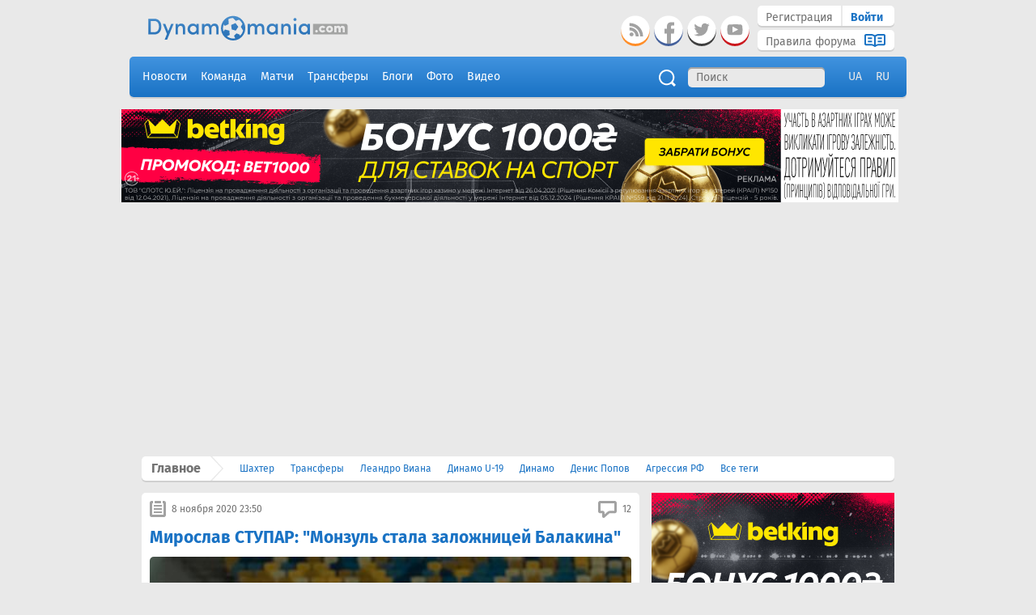

--- FILE ---
content_type: text/html; charset=UTF-8
request_url: https://www.dynamomania.com/ru/news/556081-miroslav-stupar-monzul-stala-zalozhnicej-balakina
body_size: 20522
content:
<!DOCTYPE html>
<html lang="ru-UA">
<head>
    <meta charset="UTF-8">
    <meta name="google-site-verification" content="z06gXFIAf0gFtEMibI9t_vnvEmpvMC-icWTq7xX8Yyw"/>
    <meta name="google-site-verification" content="z06gXFIAf0gFtEMibI9t_vnvEmpvMC-icWTq7xX8Yyw" />
        <meta property="og:image" content="https://www.dynamomania.com/images/main_logo.svg"/>
    <meta itemprop="thumbnailUrl" content="https://www.dynamomania.com/images/main_logo.svg"/>
    <meta name="twitter:image" content="https://www.dynamomania.com/images/main_logo.svg"/>
    <!-- <meta name="viewport" content="width=device-width, initial-scale=1"> -->
    <link rel="shortcut icon" href="/images/favicon.png" type="image/png" />
        <link rel="alternate" hreflang="x-default" href="https://www.dynamomania.com/news/556081-miroslav-stupar-monzul-stala-zalozhnicej-balakina">
    <link rel="alternate" hreflang="uk-UA" href="https://www.dynamomania.com/news/556081-miroslav-stupar-monzul-stala-zalozhnicej-balakina">
    <link rel="alternate" hreflang="ru-UA" href="https://www.dynamomania.com/ru/news/556081-miroslav-stupar-monzul-stala-zalozhnicej-balakina">
        <meta name="csrf-param" content="_csrf">
    <meta name="csrf-token" content="Y2ZWMEFrYk0KNwxSBlgmYA85E1YpA08nNFM.WicPCTcaJTpTIhslKQ==">
    <title>Мирослав СТУПАР: &quot;Монзуль стала заложницей Балакина&quot; | Dynamomania.com</title>
    <link href="https://www.dynamomania.com/ru/news/556081-miroslav-stupar-monzul-stala-zalozhnicej-balakina" rel="canonical">
<link href="/css/fonts.css?v=1437496794" rel="stylesheet">
<link href="/css/jquery.bxslider.css?v=1437496794" rel="stylesheet">
<link href="/css/jquery.datepick.css?v=1437496794" rel="stylesheet">
<link href="/css/jquery.Jcrop.css?v=1437496794" rel="stylesheet">
<link href="/css/icheck.css?v=1437496794" rel="stylesheet">
<link href="/css/spinner.css?v=1437496794" rel="stylesheet">
<link href="/css/loader.css?v=1437496794" rel="stylesheet">
<link href="/css/less/selectize.css?v=1439554137" rel="stylesheet">
<link href="/css/less/style.css?v=1644760413" rel="stylesheet">
<link href="/css/less/style_olg.css?v=1441022931" rel="stylesheet">            <script type="application/ld+json">
{
    "@context": "https://schema.org",
    "@type": "NewsArticle",
    "headline": "Мирослав СТУПАР: 'Монзуль стала заложницей Балакина'",
        "image":[
        "https://www.dynamomania.com/images/store/galleries/0116/2163/post556081_244ea_content.jpg"
    ],
        "datePublished": "2020-11-08T23:50:00+02:00",
    "dateModified": "2020-11-09T01:07:56+02:00"
}
</script>
    



<!-- Google Analytics --><script>window.ga=window.ga||function(){ (ga.q=ga.q||[]).push(arguments)};ga.l=+new Date;ga('create', 'UA-10830874-1', 'auto');ga('send', 'pageview');</script><script async src='https://www.google-analytics.com/analytics.js'></script><!-- End Google Analytics -->  

<!-- HEAD -->

<!-- Lazy-loading functionality -->
<script src="https://stpd.cloud/assets/libraries/inview.min.js"></script>
<script>inView.offset(-200);</script>

<!-- Google Publisher Tag -->
<script async src="https://securepubads.g.doubleclick.net/tag/js/gpt.js" ></script>
<script>
    stpd = window.stpd || {que: []};
    window.googletag = window.googletag || {};
    googletag.cmd = googletag.cmd || [];
    googletag.cmd.push (function () {
        googletag.defineSlot('/2462685/dynamomania.com_1000x100_anchor', [[1000,100],[970,90],[728,90],[990,90],[970,50],[960,90],[950,90],[980,90]], 'dynamomania_com_1000x100_anchor').addService(googletag.pubads());
               if (window.innerWidth >= 1590) {
            googletag.defineSlot('/2462685/dynamomania.com_300x600_siderail_left_desktop', [[300,600],[160,600],[300,250],[300,300]], 'dynamomania_com_siderail_left_desktop').addService(googletag.pubads());
            googletag.defineSlot('/2462685/dynamomania.com_300x600_siderail_right_desktop', [[300,600],[160,600],[300,250],[300,300]], 'dynamomania_com_siderail_right_desktop').addService(googletag.pubads());
        } else if (window.innerWidth >= 1300) {
            googletag.defineSlot('/2462685/dynamomania.com_160x600_siderail_left_small_desktop', [[160,600],[120,600],[160,320],[120,240]], 'dynamomania_com_siderail_left_desktop').addService(googletag.pubads());
            googletag.defineSlot('/2462685/dynamomania.com_160x600_siderail_right_small_desktop', [[160,600],[120,600],[160,320],[120,240]], 'dynamomania_com_siderail_right_desktop').addService(googletag.pubads());
        }

        // Interstitial ad
        var interstitialSlot = googletag.defineOutOfPageSlot('/2462685/dynamomania.com_interstitial', googletag.enums.OutOfPageFormat.INTERSTITIAL);
        if (interstitialSlot) interstitialSlot.addService(googletag.pubads());
        
        googletag.pubads().disableInitialLoad();
        googletag.pubads().enableSingleRequest();
        googletag.pubads().collapseEmptyDivs();
        googletag.enableServices();
        googletag.display(interstitialSlot);
    });
</script>

<!-- Setupad Header Bidding script -->
<script async src="https://stpd.cloud/saas/8657"></script>

<style>
    .display-flex {
        display: -webkit-box !important;
            display: -ms-flexbox !important;
                display: flex !important;
        -webkit-box-pack: center;
            -ms-flex-pack: center;
                justify-content: center;
        -webkit-box-align: center;
            -ms-flex-align: center;
                align-items: center;
    }
</style>


  </head>
<body>



<!-- Copy and paste this code into banner place on the page. -->
<script>
  (function(w,d,o,g,r,a,m){
    d.write('<div id="'+(cid=(Math.random()*1e17).toString(36))+'"></div>');
    w[r]=w[r]||function(){(w[r+'l']=w[r+'l']||[]).push(arguments)};
    function e(b,w,r){if(w[r+'h']=b.pop()){
        a=d.createElement(o),p=d.getElementsByTagName(o)[0];a.async=1;
        a.src='//cdn.'+w[r+'h']+'/libs/b.js';a.onerror=function(){e(g,w,r)};p.parentNode.insertBefore(a,p)
    }}if(!w.ABN){e(g,w,r)};w[r](cid,{id:1968142164})
  })(window,document,'script',['trafficdok.com'],'ABNS');
</script>

<!-- Preloadding animation START 
<div id="loading">
    <div id="loading-center">
        <div id="loading-center-absolute">
            <div class="object" id="object_one"></div>
            <div class="object" id="object_two"></div>
            <div class="object" id="object_three"></div>
        </div>
    </div>
</div>
Preloadding animation END -->

<div id="page">
    <div id="banner-wrapper">
        <div class="hide-area"></div>
            </div>
    <header>
        <div class="header-wrapper">
            <div class="header-top-part">

                <a href="/ru/"><div class="logo"></div></a>

                
                <div class="navigation-bar">
                    
                        <div class="navigation-block-right">
                            <div class="navigation-block top-block">
                                <a href="/ru/user/register"><div class="registration">Регистрация</div></a>
                                <a href="/ru/user/login"><div class="sign-in">Войти</div></a>
                            </div>

                            <div class="navigation-block bottom-block">
                                <a href="/ru/forum-rules">
                                    <div class="rules">Правила форума</div>
                                    <div class="icon"></div>
                                </a>
                            </div>
                        </div>

                    
                    <div class="social-buttons">
                        <a target="_blank" href="https://www.youtube.com/dynamomania"><div class="button youtube"></div></a>
                                               <a target="_blank" href="https://twitter.com/dynamomania_com"><div class="button twitter"></div></a>
                        <a target="_blank" href="https://www.facebook.com/dynamomaniacom"><div class="button fb"></div></a>
                        <a target="_blank" href="/rss.xml"><div class="button rss"></div></a>
                    </div>
                </div>

            </div>

            <div class="menu">
                <ul>
                    <!-- <a href="#"><li class="special-project">Спецпроект</li></a> -->
                    <a href="/ru/news">
                        <li class="">Новости</li>
                    </a>
                                        <a href="/ru/team/composition">
                        <li class="">Команда</li>
                    </a>
                                        <a href="/ru/matches">
                        <li class="">Матчи</li>
                    </a>
                    <a href="/ru/transfers">
                        <li class="">Трансферы</li>
                    </a>
                    <a href="/ru/blogs">
                        <li class="">Блоги</li>
                    </a>
                    <a href="/ru/photos">
                        <li class="">Фото</li>
                    </a>
                    <a href="/ru/videos">
                        <li class="">Видео</li>
                    </a>
                </ul>

                    <style type="text/css">header .menu .language {float: right;}header .menu .language a {color: #e9e9e9;}</style>
                    <div class="language">
                        <ul>
                                                            <li>
                                    <a href="/news/556081-miroslav-stupar-monzul-stala-zalozhnicej-balakina">UA</a>                                </li>
                                                            <li>
                                    <a href="/ru/news/556081-miroslav-stupar-monzul-stala-zalozhnicej-balakina">RU</a>                                </li>
                                                    </ul>
                    </div>

                <div class="search">
                    <form action="/ru/search" method="get">
                        <input type="text" name="q" class="search-textarea" placeholder="Поиск">
                    </form>
                    <div class="search-icon"></div>
                </div>
            </div>

            <div class="top-banners-area">
                
<div class="banner-box banner-83">
    <a href="https://69502905.rdtracer.com" target="_blank"><img src="https://www.dynamomania.com/images/store/post_attachments/68f8f67091b1f.png"></a></div>            </div>

            <div class="breadcrumbs">
                <div class="header">Главное</div>
                <div class="arrow"></div>
                            <a href="/ru/search?t=%D0%A8%D0%B0%D1%85%D1%82%D0%B5%D1%80" class="tag">Шахтер</a>
                        <a href="/ru/search?t=%D0%A2%D1%80%D0%B0%D0%BD%D1%81%D1%84%D0%B5%D1%80%D1%8B" class="tag">Трансферы</a>
                        <a href="/ru/search?t=%D0%9B%D0%B5%D0%B0%D0%BD%D0%B4%D1%80%D0%BE%2B%D0%92%D0%B8%D0%B0%D0%BD%D0%B0" class="tag">Леандро Виана</a>
                        <a href="/ru/search?t=%D0%94%D0%B8%D0%BD%D0%B0%D0%BC%D0%BE%2BU-19" class="tag">Динамо U-19</a>
                        <a href="/ru/search?t=%D0%94%D0%B8%D0%BD%D0%B0%D0%BC%D0%BE" class="tag">Динамо</a>
                        <a href="/ru/search?t=%D0%94%D0%B5%D0%BD%D0%B8%D1%81%2B%D0%9F%D0%BE%D0%BF%D0%BE%D0%B2" class="tag">Денис Попов</a>
                        <a href="/ru/search?t=%D0%90%D0%B3%D1%80%D0%B5%D1%81%D1%81%D0%B8%D1%8F%2B%D0%A0%D0%A4" class="tag">Агрессия РФ</a>
             <a href="/ru/tags" class="tag">Все теги</a>             </div>

        </div>


<!-- BODY -->

<!-- Anchor ad unit: 1000x100 px -->
<!-- Single use per page -->

<div id="dynamomania_com_1000x100_anchor">
    <script>
        googletag.cmd.push(function() { googletag.display('dynamomania_com_1000x100_anchor'); });
    </script>
</div>


<!-- Siderail left ad units: 300x600 desktop & 160x600 small desktop-->
<!-- Single use per page -->

<div id="dynamomania_com_siderail_left_desktop" style="text-align: center; position: fixed; left: 5px; top: 5px;">
    <script>
        googletag.cmd.push(function() { googletag.display('dynamomania_com_siderail_left_desktop'); });
    </script>
</div>


<!-- Siderail right ad units: 300x600 desktop & 160x600 small desktop-->
<!-- Single use per page -->

<div id="dynamomania_com_siderail_right_desktop" style="text-align: center; position: fixed; right: 5px; top: 5px;">
    <script>
        googletag.cmd.push(function() { googletag.display('dynamomania_com_siderail_right_desktop'); });
    </script>
</div>


        

    </header>

    <div id="wrapper">
        
<div class="grid-column grid-main-column">

	


    

<meta property="og:site_name" content="Динамомания"/>
<meta property="og:title" content="Мирослав СТУПАР: "Монзуль стала заложницей Балакина""/>
<meta property="og:url" content="https://www.dynamomania.com/ru/news/556081-miroslav-stupar-monzul-stala-zalozhnicej-balakina"/>
<meta property="og:type" content="website"/>
<meta property="og:image" content="https://www.dynamomania.com/images/main_logo.svg"/>
<meta itemprop="name" content="Мирослав СТУПАР: "Монзуль стала заложницей Балакина""/>
<meta itemprop="url" content="https://www.dynamomania.com/ru/news/556081-miroslav-stupar-monzul-stala-zalozhnicej-balakina"/>
<meta itemprop="thumbnailUrl" content="https://www.dynamomania.com/images/main_logo.svg"/>
<link rel="image_src" href="https://www.dynamomania.com/images/main_logo.svg" />
<meta itemprop="image" content="https://www.dynamomania.com/images/main_logo.svg"/>
<meta name="twitter:title" content="Мирослав СТУПАР: "Монзуль стала заложницей Балакина""/>
<meta name="twitter:image" content="https://www.dynamomania.com/images/main_logo.svg"/>
<meta name="twitter:url" content="https://www.dynamomania.com/ru/news/556081-miroslav-stupar-monzul-stala-zalozhnicej-balakina"/>
<meta name="twitter:card" content="summary"/>


<div class="post-page">
    <div class="top-block">
                <div class="date-icon"></div>
        <div class="date-text">8 ноября 2020 23:50</div>
        <div class="right">
                                                    <div class="comments-icon"></div>
                <div class="comments-count">12</div>
                    </div>
    </div>
    <div class="post-container">

        <h1 class="title">Мирослав СТУПАР: "Монзуль стала заложницей Балакина"</h1>

                    <img class="post-image" src="/images/store/galleries/0116/2163/post556081_244ea_content.jpg">
                  <div class="content">

	         
	         <p>Судейский эксперт, экс-арбитр ФИФА Мирослав Ступар прокомментировал момент с удалением Сергея Сидорчука в матче между «Динамо» и «Шахтером» (0:3).<br> <br>Напомним, Катерина Монзуль удалила капитана столичного клуба после подсказки арбитра VAR Николая Балакина.<br> <br>«Это был матч не юношеских команд, которых надо учить играть в футбол. Не Монзуль, но Балакин убил всю интригу в матче – он заставил ее поступить формально. Если бы Балакин не вмешался, мы бы видели другой футбол. Проблема в том, что такими решениями судьи заставляют наш футбол развиваться строго по формальным законам. А где возможности для творчества? Где соблюдение духа игры, который импонирует зрителям на трибунах и у экранов? VAR убивает этот дух.<br> <br>Если бы Балакин не вмешался, никто бы Монзуль не критиковал. Да, Сидорчук опоздал с подкатом, хотя технически он был выполнен по правилам: одна нога стелется по земле, а второй пытается сыграть в мяч. Но не успел, потому что Корниенко оказался проворнее. Корниенко протолкнул мяч на скорости, а футболист «Динамо» сыграл сопернику в ногу. К счастью, эта нога у Корниенко была не опорной. Если бы была опорной – то было бы гораздо опаснее для здоровья.<br> <br>Я думаю, что большинство арбитров на международном уровне рассудили бы этот эпизод не формально, а по футбольному – желтая карточка. Но нашим судьям это не свойственно. Монзуль стала заложницей подсказки Балакина – «иди посмотри». По тексту правил – это серьезное игровое нарушение, но надо иногда проявлять гибкость для развития футбола. К тому же из игроков «Шахтера» никто не требовал удаления, ибо воспринимали этот подкат по-футбольному. А уже после красной Сидорчуку умерла интрига в матче. <div id='dynamomania_com_595x336_in_article_repeat' class='display-flex' style='min-height: 336px; margin: 20px 0 0 0;'>
                    <script type='text/javascript'>(function () {
                            var randomiser = (Math.random() + 1).toString(36).substring(7);
                            var adID = document.querySelector('#dynamomania_com_595x336_in_article_repeat').id = 'dynamomania_com_595x336_in_article_repeat-' + randomiser;
                
                            inView('#' + adID).once('enter', (function () {
                                googletag.cmd.push(function () { googletag.defineSlot('/2462685/dynamomania.com_595x336_in_article_repeat', [[336,280],[300,250],[336,336],[336,320],[595,336],[320,320],[300,300],[320,250],[480,320],[580,250],[560,300]], adID).addService(googletag.pubads());
                                    googletag.display(adID);
                                    stpd.initializeAdUnit(adID);
                                }); 
                            })); 
                    })();</script></div></p></p>
	         
        </div>
        <div class="footer-part-top">
                            <div class="source">Источник:</div>
                <a class="source-link" href="http://www.ua-football.com">UA-Football</a>
                                            <a class="tag" href="/ru/search?t=Монзуль">#Монзуль</a>
                                <a class="tag" href="/ru/search?t=Ступар">#Ступар</a>
                                <a class="tag" href="/ru/search?t=Балакин">#Балакин</a>
                                <a class="tag" href="/ru/search?t=Динамо">#Динамо</a>
                                <a class="tag" href="/ru/search?t=Шахтер">#Шахтер</a>
                        <div class="clearfix"></div>
        </div>

        <div class="footer-part-bottom">
<!--            <a href="#">-->
<!--                <div class="vk-likes">-->
<!--                    <div class="count">37</div>-->
<!--                </div>-->
<!--            </a>-->
<!--            <a href="#">-->
<!--                <div class="fb-likes">-->
<!--                    <div class="count">11</div>-->
<!--                </div>-->
<!--            </a>-->
             <div class="fb-like-box">
                <div id="fb-root"></div>
                <script>(function(d, s, id) {
                        var js, fjs = d.getElementsByTagName(s)[0];
                        if (d.getElementById(id)) return;
                        js = d.createElement(s); js.id = id;
                        js.src = "//connect.facebook.net/en_US/sdk.js#xfbml=1&version=v2.4&appId=1534459160107015";
                        fjs.parentNode.insertBefore(js, fjs);
                    }(document, 'script', 'facebook-jssdk'));</script>
                <div class="fb-like" data-width="100" data-layout="button_count" data-action="like" data-show-faces="true" data-share="false"></div>
            </div>


                        
            <a target="_blank" href="https://twitter.com/share?url=https://www.dynamomania.com/ru/news/556081-miroslav-stupar-monzul-stala-zalozhnicej-balakina&text=Мирослав СТУПАР: " Монзуль стала заложницей Балакина""><div class="button twitter"></div></a>
            <a target="_blank" href="https://www.facebook.com/sharer.php?u=https://www.dynamomania.com/ru/news/556081-miroslav-stupar-monzul-stala-zalozhnicej-balakina&t=Мирослав СТУПАР: " Монзуль стала заложницей Балакина"&src=sp"><div class="button fb"></div></a>
            

            <div class="clearfix"></div>
        </div>

        <div class="clearfix"></div>
    </div>
 </div>
<div class="banner-box banner-70">
    <script id="_vidverto-95b0185a8c507644697fbe317a4a6845">!function(v,t,o){var a=t.createElement("script");a.src="https://ad.vidverto.io/vidverto/js/aries/v1/invocation.js",a.setAttribute("fetchpriority","high");var r=v.top;r.document.head.appendChild(a),v.self!==v.top&&(v.frameElement.style.cssText="width:0px!important;height:0px!important;"),r.aries=r.aries||{},r.aries.v1=r.aries.v1||{commands:[]};var c=r.aries.v1;c.commands.push((function(){var t=v.frameElement||"#_vidverto-95b0185a8c507644697fbe317a4a6845";c.mount("9446",t,{width:720,height:405})}))}(window,document);
</script></div>
<div class="banner-box banner-91">
    <script async src="https://pagead2.googlesyndication.com/pagead/js/adsbygoogle.js?client=ca-pub-0353612203213313"
     crossorigin="anonymous"></script>
<!-- pod_postom -->
<ins class="adsbygoogle"
     style="display:block"
     data-ad-client="ca-pub-0353612203213313"
     data-ad-slot="2089737633"
     data-ad-format="auto"
     data-full-width-responsive="true"></ins>
<script>
     (adsbygoogle = window.adsbygoogle || []).push({});
</script></div>
<div class="banner-box banner-84">
    <p><a href="https://69502905.rdtracer.com" target="_blank"></a></p><p><a href="https://69502905.rdtracer.com" target="_blank"><img src="https://www.dynamomania.com/images/store/post_attachments/68fb5f180c1bf.png"></a>
</p></div><div id="comments" class="comments-block ">
    <div class="header">
        <div class="title">Комментарии</div>
        <div class="help">
                        <a href="/ru/user/login">Войдите в систему</a>
             или 
            <a href="/ru/user/register">Зарегистрируйтесь</a>
                    </div>
    </div>

        
    <div class="comments-container">
    <div id="comments-container">                <div id="comment-1089807" class="comment lvl-one" 
                    data-own="no"
                    data-comment-id="1089807"
                    data-commentable-type="post"
                    data-commentable-id="556081" >
                    <div class="comment-user">
                        <div class="user-photo">
                                                            <a href="/blogs/8660" data-pjax="0">
                                                            <img src="/images/store/avatars/0011/1383/cowboy-bebop-spike-03_content.jpg">
                                                            </a>
                            
                        </div>
                        <div class="user-info">
                            <div class="user-name">
                                                                    <a href="/blogs/8660" data-pjax="0">
                                                                    Kostik                                                                    </a>
                                                            </div>
                            <div class="post-time">9 ноября 2020 23:14</div>
                        </div>
                    </div>
                    <div class="comment-links">
                        <div class="rating-counter">
                            <a href="javascript:void(0)" class="rating-up disable" data-id="1089807" data-type="comment"></a>
                            <div class="rating-count blue">1</div>
                            <a href="javascript:void(0)" class="rating-down disable" data-id="1089807" data-type="comment"></a>
                        </div>
                                                                                            </div>
                    <div class="comment-body">
                        http://www.dynamomania.com/news/556167-zaschitnik-shahtera-vybyl-iz-stroya-do-konca-goda<br />
Думаю, Сидорчуку минимум 2-3 матча впаяют теперь                    </div>
                                    </div>
                                <div id="comment-1089740" class="comment lvl-one" 
                    data-own="no"
                    data-comment-id="1089740"
                    data-commentable-type="post"
                    data-commentable-id="556081" >
                    <div class="comment-user">
                        <div class="user-photo">
                                                            <a href="/blogs/45648" data-pjax="0">
                                                            <img src="/images/default_user_image.png">
                                                            </a>
                            
                        </div>
                        <div class="user-info">
                            <div class="user-name">
                                                                    <a href="/blogs/45648" data-pjax="0">
                                                                    консульт                                                                    </a>
                                                            </div>
                            <div class="post-time">9 ноября 2020 18:13</div>
                        </div>
                    </div>
                    <div class="comment-links">
                        <div class="rating-counter">
                            <a href="javascript:void(0)" class="rating-up disable" data-id="1089740" data-type="comment"></a>
                            <div class="rating-count blue">0</div>
                            <a href="javascript:void(0)" class="rating-down disable" data-id="1089740" data-type="comment"></a>
                        </div>
                                                                                            </div>
                    <div class="comment-body">
                        Балакин мог сказать пойди посмотри-решение все равно принимает Катька. А вот по "духу" игры, судят как раз кротов-могут дать карточку, могут не дать и т.д. Потому что дух этот - одного рыжего татарина.                      </div>
                                    </div>
                                <div id="comment-1089706" class="comment lvl-one" 
                    data-own="no"
                    data-comment-id="1089706"
                    data-commentable-type="post"
                    data-commentable-id="556081" >
                    <div class="comment-user">
                        <div class="user-photo">
                                                            <a href="/blogs/53401" data-pjax="0">
                                                            <img src="/images/default_user_image.png">
                                                            </a>
                            
                        </div>
                        <div class="user-info">
                            <div class="user-name">
                                                                    <a href="/blogs/53401" data-pjax="0">
                                                                    alex                                                                    </a>
                                                            </div>
                            <div class="post-time">9 ноября 2020 15:57</div>
                        </div>
                    </div>
                    <div class="comment-links">
                        <div class="rating-counter">
                            <a href="javascript:void(0)" class="rating-up disable" data-id="1089706" data-type="comment"></a>
                            <div class="rating-count blue">1</div>
                            <a href="javascript:void(0)" class="rating-down disable" data-id="1089706" data-type="comment"></a>
                        </div>
                                                                                            </div>
                    <div class="comment-body">
                        Тут є такі дурні коментарі. декому не подобається дух гри. Тоді згадайте про вилучення у ісмаїлі, якому дали пропустити один матч, щоб він міг зіграти проти Динамо. Пояснили це тим, що команди мають грати в найсильніших складах. Чому ж тоді цей матч не перенесли, щоб команди могли грати в найсильніших складах? 15 хворих гравців в Динамо. Шахтьор при 3-х хворих переносив матч. Динамо дійсно після вилучення Сидорчука перестало грати.                    </div>
                                    </div>
                                <div id="comment-1089671" class="comment lvl-one" 
                    data-own="no"
                    data-comment-id="1089671"
                    data-commentable-type="post"
                    data-commentable-id="556081" >
                    <div class="comment-user">
                        <div class="user-photo">
                                                            <a href="/blogs/11543" data-pjax="0">
                                                            <img src="/images/default_user_image.png">
                                                            </a>
                            
                        </div>
                        <div class="user-info">
                            <div class="user-name">
                                                                    <a href="/blogs/11543" data-pjax="0">
                                                                    serg_max                                                                    </a>
                                                            </div>
                            <div class="post-time">9 ноября 2020 11:39</div>
                        </div>
                    </div>
                    <div class="comment-links">
                        <div class="rating-counter">
                            <a href="javascript:void(0)" class="rating-up disable" data-id="1089671" data-type="comment"></a>
                            <div class="rating-count blue">0</div>
                            <a href="javascript:void(0)" class="rating-down disable" data-id="1089671" data-type="comment"></a>
                        </div>
                                                                                            </div>
                    <div class="comment-body">
                        Не понимаю я это выражение "дух игры", что это такое и где про него написано. Есть правила, и они ни от какого духа не зависят и одинаковы для всех (по крайней мере, должны быть). Давайте тогда не по правилам дорожного движения ездить, а по духу езды.<br />
По эпизоду, желтая карточка железобетонная, раз сразу красную не дала, то не была в ней уверена. Нужно знать что там они между собой еще говорят, для понимания того, кто как показывает и трактует правила и какие доводы приводит. Но у Сидора это уже не первый раз, причем за достаточно короткий промежуток времени, и это настораживает.                    </div>
                                    </div>
                                <div id="comment-1089623" class="comment lvl-one" 
                    data-own="no"
                    data-comment-id="1089623"
                    data-commentable-type="post"
                    data-commentable-id="556081" >
                    <div class="comment-user">
                        <div class="user-photo">
                                                            <a href="/blogs/18672" data-pjax="0">
                                                            <img src="/images/default_user_image.png">
                                                            </a>
                            
                        </div>
                        <div class="user-info">
                            <div class="user-name">
                                                                    <a href="/blogs/18672" data-pjax="0">
                                                                    evgen.1948                                                                    </a>
                                                            </div>
                            <div class="post-time">9 ноября 2020 09:01</div>
                        </div>
                    </div>
                    <div class="comment-links">
                        <div class="rating-counter">
                            <a href="javascript:void(0)" class="rating-up disable" data-id="1089623" data-type="comment"></a>
                            <div class="rating-count blue">13</div>
                            <a href="javascript:void(0)" class="rating-down disable" data-id="1089623" data-type="comment"></a>
                        </div>
                                                                                            </div>
                    <div class="comment-body">
                        Сравнюю два момента, подкат Сидорчука с нарушение правил и подлые действия Тайсона, корый после нарушения им правил, свистка Монзуль, нанес удар по ноге соперника.<br />
Прямая красная карточка, но шесть судейских глаз в поле и два у телеэкрана нарушения не замечают.<br />
<br />
<br />
<br />
                    </div>
                                        <div class="comment-replies">
                        <a class="replies-toggle-btn toggle-button toggle-hide" data-target="comment-replies-content-1089623" href="javascript:void(0)">
                            <div class="toggle-text">
                                <span>Скрыть</span>
                            </div>
                            <div class="toggle-icon"></div>
                        </a>
                        <div id="comment-replies-content-1089623" class="toggle-content visible">
                                        <div id="comment-1089630" class="comment " 
                    data-own="no"
                    data-comment-id="1089630"
                    data-commentable-type="post"
                    data-commentable-id="556081" >
                    <div class="comment-user">
                        <div class="user-photo">
                                                            <a href="/blogs/57215" data-pjax="0">
                                                            <img src="/images/store/avatars/0112/5237/user57215_e16cc_content.jpg">
                                                            </a>
                            
                        </div>
                        <div class="user-info">
                            <div class="user-name">
                                                                    <a href="/blogs/57215" data-pjax="0">
                                                                    Waldemar                                                                    </a>
                                                            </div>
                            <div class="post-time">9 ноября 2020 09:37</div>
                        </div>
                    </div>
                    <div class="comment-links">
                        <div class="rating-counter">
                            <a href="javascript:void(0)" class="rating-up disable" data-id="1089630" data-type="comment"></a>
                            <div class="rating-count blue">2</div>
                            <a href="javascript:void(0)" class="rating-down disable" data-id="1089630" data-type="comment"></a>
                        </div>
                                                                                            </div>
                    <div class="comment-body">
                        evgen.1948, не хочуть бачити.                    </div>
                                    </div>
                                        </div>
                    </div>
                                    </div>
                                <div id="comment-1089619" class="comment lvl-one" 
                    data-own="no"
                    data-comment-id="1089619"
                    data-commentable-type="post"
                    data-commentable-id="556081" >
                    <div class="comment-user">
                        <div class="user-photo">
                                                            <a href="/blogs/57215" data-pjax="0">
                                                            <img src="/images/store/avatars/0112/5237/user57215_e16cc_content.jpg">
                                                            </a>
                            
                        </div>
                        <div class="user-info">
                            <div class="user-name">
                                                                    <a href="/blogs/57215" data-pjax="0">
                                                                    Waldemar                                                                    </a>
                                                            </div>
                            <div class="post-time">9 ноября 2020 08:43</div>
                        </div>
                    </div>
                    <div class="comment-links">
                        <div class="rating-counter">
                            <a href="javascript:void(0)" class="rating-up disable" data-id="1089619" data-type="comment"></a>
                            <div class="rating-count blue">4</div>
                            <a href="javascript:void(0)" class="rating-down disable" data-id="1089619" data-type="comment"></a>
                        </div>
                                                                                            </div>
                    <div class="comment-body">
                        ...я взагалі вважаю що вар повинні використовувати тільки у випадках з гольовими ситуаціями. все інше - на розсуд арбітра.                    </div>
                                    </div>
                                <div id="comment-1089613" class="comment lvl-one" 
                    data-own="no"
                    data-comment-id="1089613"
                    data-commentable-type="post"
                    data-commentable-id="556081" >
                    <div class="comment-user">
                        <div class="user-photo">
                                                            <a href="/blogs/3841" data-pjax="0">
                                                            <img src="/images/default_user_image.png">
                                                            </a>
                            
                        </div>
                        <div class="user-info">
                            <div class="user-name">
                                                                    <a href="/blogs/3841" data-pjax="0">
                                                                    vk-                                                                    </a>
                                                            </div>
                            <div class="post-time">9 ноября 2020 08:18</div>
                        </div>
                    </div>
                    <div class="comment-links">
                        <div class="rating-counter">
                            <a href="javascript:void(0)" class="rating-up disable" data-id="1089613" data-type="comment"></a>
                            <div class="rating-count blue">4</div>
                            <a href="javascript:void(0)" class="rating-down disable" data-id="1089613" data-type="comment"></a>
                        </div>
                                                                                            </div>
                    <div class="comment-body">
                        ВАР ввели что бы был порядок в судействе. В педерации быстренько разобрались кто из судей есть кто поэтому Динамо как давили так и будут давить. К монзуль вопрос почему не дала карточку Хочелаве и Тайсону. Ступар предлагает судить не по букве закона , а только по ему известным правилам. Это не нормально.                    </div>
                                    </div>
                                <div id="comment-1089608" class="comment lvl-one" 
                    data-own="no"
                    data-comment-id="1089608"
                    data-commentable-type="post"
                    data-commentable-id="556081" >
                    <div class="comment-user">
                        <div class="user-photo">
                                                            <a href="/blogs/54912" data-pjax="0">
                                                            <img src="/images/default_user_image.png">
                                                            </a>
                            
                        </div>
                        <div class="user-info">
                            <div class="user-name">
                                                                    <a href="/blogs/54912" data-pjax="0">
                                                                    Maks Zaharovic                                                                    </a>
                                                            </div>
                            <div class="post-time">9 ноября 2020 01:52</div>
                        </div>
                    </div>
                    <div class="comment-links">
                        <div class="rating-counter">
                            <a href="javascript:void(0)" class="rating-up disable" data-id="1089608" data-type="comment"></a>
                            <div class="rating-count red">-10</div>
                            <a href="javascript:void(0)" class="rating-down disable" data-id="1089608" data-type="comment"></a>
                        </div>
                                                                                            </div>
                    <div class="comment-body">
                        Почему говорит он, а стыдно мне?                     </div>
                                        <div class="comment-replies">
                        <a class="replies-toggle-btn toggle-button toggle-hide" data-target="comment-replies-content-1089608" href="javascript:void(0)">
                            <div class="toggle-text">
                                <span>Скрыть</span>
                            </div>
                            <div class="toggle-icon"></div>
                        </a>
                        <div id="comment-replies-content-1089608" class="toggle-content visible">
                                        <div id="comment-1089612" class="comment " 
                    data-own="no"
                    data-comment-id="1089612"
                    data-commentable-type="post"
                    data-commentable-id="556081" >
                    <div class="comment-user">
                        <div class="user-photo">
                                                            <a href="/blogs/45644" data-pjax="0">
                                                            <img src="/images/store/avatars/0098/3367/user45644_0ec1b_content.jpg">
                                                            </a>
                            
                        </div>
                        <div class="user-info">
                            <div class="user-name">
                                                                    <a href="/blogs/45644" data-pjax="0">
                                                                    covex                                                                    </a>
                                                            </div>
                            <div class="post-time">9 ноября 2020 07:43</div>
                        </div>
                    </div>
                    <div class="comment-links">
                        <div class="rating-counter">
                            <a href="javascript:void(0)" class="rating-up disable" data-id="1089612" data-type="comment"></a>
                            <div class="rating-count blue">7</div>
                            <a href="javascript:void(0)" class="rating-down disable" data-id="1089612" data-type="comment"></a>
                        </div>
                                                                                            </div>
                    <div class="comment-body">
                        Maks Zaharovic, интересно, а почему стыдно то?                    </div>
                                    </div>
                                <div id="comment-1089633" class="comment " 
                    data-own="no"
                    data-comment-id="1089633"
                    data-commentable-type="post"
                    data-commentable-id="556081" >
                    <div class="comment-user">
                        <div class="user-photo">
                                                            <a href="/blogs/43296" data-pjax="0">
                                                            <img src="/images/default_user_image.png">
                                                            </a>
                            
                        </div>
                        <div class="user-info">
                            <div class="user-name">
                                                                    <a href="/blogs/43296" data-pjax="0">
                                                                    Alex                                                                    </a>
                                                            </div>
                            <div class="post-time">9 ноября 2020 10:00</div>
                        </div>
                    </div>
                    <div class="comment-links">
                        <div class="rating-counter">
                            <a href="javascript:void(0)" class="rating-up disable" data-id="1089633" data-type="comment"></a>
                            <div class="rating-count red">-9</div>
                            <a href="javascript:void(0)" class="rating-down disable" data-id="1089633" data-type="comment"></a>
                        </div>
                                                                                            </div>
                    <div class="comment-body">
                        Maks Zaharovic, коли на зарплаті у Суркіса, той не таке скажеш... але дійсно це треш!!! Сидор міг поховати кар'єру молодому українському обдаруванню. там червоної мало - потрібна дискваліфікація!!!                    </div>
                                    </div>
                                        </div>
                    </div>
                                    </div>
                                <div id="comment-1089599" class="comment lvl-one" 
                    data-own="no"
                    data-comment-id="1089599"
                    data-commentable-type="post"
                    data-commentable-id="556081" >
                    <div class="comment-user">
                        <div class="user-photo">
                                                            <a href="/blogs/59598" data-pjax="0">
                                                            <img src="/images/store/avatars/0114/7944/user59598_6c0cd_content.png">
                                                            </a>
                            
                        </div>
                        <div class="user-info">
                            <div class="user-name">
                                                                    <a href="/blogs/59598" data-pjax="0">
                                                                    Paramon1927dk                                                                    </a>
                                                            </div>
                            <div class="post-time">9 ноября 2020 00:16</div>
                        </div>
                    </div>
                    <div class="comment-links">
                        <div class="rating-counter">
                            <a href="javascript:void(0)" class="rating-up disable" data-id="1089599" data-type="comment"></a>
                            <div class="rating-count blue">9</div>
                            <a href="javascript:void(0)" class="rating-down disable" data-id="1089599" data-type="comment"></a>
                        </div>
                                                                                            </div>
                    <div class="comment-body">
                        Та Монзуль та ещё проститутка футбольная, если ещё рад эту шмару павелковскую назначат судить игру Динамо с кротами, надо отказываться от игры!                    </div>
                                    </div>
                </div>    </div>
</div>

    

</div>
<div class="grid-column grid-sidebar-column">

	


    
<div class="banner-box banner-79">
    <p><a href="https://69502905.rdtracer.com"><img src="https://www.dynamomania.com/images/store/post_attachments/68f8f534baf37.png"></a>
</p></div><div class="news">
	<div class="header">
		<div class="title">Новости</div>
		<a href="/news">
			<div class="link-to-all-icon"></div>
			<div class="link-to-all-text">Все новости:</div>
		</a>
	</div>
		<div class="message ">		
		<div class="text">
			<a href="/ru/news/790759-everton-s-mikolenko-raspisal-nichyu-s-sanderlendom">
				<div class="time">
					23:55				</div>
				<div class="text-main bold">
					"Эвертон" с Миколенко расписал ничью с "Сандерлендом"				</div>
			</a>
			<div class="icons">
				<div class="icons-mokup">
																			</div>
			</div>
		</div>		
	</div>
		<div class="message ">		
		<div class="text">
			<a href="/ru/news/790758-alonso-o-liverpule-vsegda-priyatno-vozvraschatsya-tuda-gde-tebya-tak-lyubili-eto-ne-prosto-mimoletnyj-opyt-ya-byl-schastliv-igrat-tam-eto-pomoglo-mne-okazatsya-zdes-segodnya">
				<div class="time">
					23:42				</div>
				<div class="text-main ">
					Алонсо о "Ливерпуле": "Всегда приятно возвращаться туда, где тебя так любили. Это не просто мимолетный опыт, я был счастлив играть там, это помогло мне оказаться здесь сегодня"				</div>
			</a>
			<div class="icons">
				<div class="icons-mokup">
																			</div>
			</div>
		</div>		
	</div>
		<div class="message ">		
		<div class="text">
			<a href="/ru/news/404829-dinamomaniya-v-telegrame">
				<div class="time">
					23:32				</div>
				<div class="text-main bold">
					"Динамомания" в Телеграме!				</div>
			</a>
			<div class="icons">
				<div class="icons-mokup">
																<div class="comments-icon"></div>
						<div class="comments-count">10</div>
														</div>
			</div>
		</div>		
	</div>
		<div class="message ">		
		<div class="text">
			<a href="/ru/news/790757-real-vozlozhil-cvety-v-pamyat-o-zhote-pered-matchem-s-liverpulem-trent-napisal-pismo-skuchayu-po-tebe-moj-drug-diogu-kazhdyj-bozhij-den">
				<div class="time">
					23:23				</div>
				<div class="text-main ">
					"Реал" возложил цветы в память о Жоте перед матчем с "Ливерпулем". Трент написал письмо: "Скучаю по тебе, мой друг Диогу, каждый божий день"				</div>
			</a>
			<div class="icons">
				<div class="icons-mokup">
																			</div>
			</div>
		</div>		
	</div>
		<div class="message ">		
		<div class="text">
			<a href="/ru/news/790756-vitalij-mikolenko-soglasen-s-mojesom-chto-mne-nuzhno-dobavit-v-finalnoj-treti-ved-ya-3-goda-pochti-ne-atakoval-a-sejchas-nuzhno-delat-raznicu-v-atake">
				<div class="time">
					23:06				</div>
				<div class="text-main bold">
					Виталий МИКОЛЕНКО: "Согласен с Мойесом, что мне нужно добавить в финальной трети. Ведь я 3 года почти не атаковал, а сейчас нужно делать разницу в атаке"				</div>
			</a>
			<div class="icons">
				<div class="icons-mokup">
																			</div>
			</div>
		</div>		
	</div>
		<div class="message ">		
		<div class="text">
			<a href="/ru/news/790755-​anchelotti-o-reakcii-vinisiusa-na-zamenu-v-klasiko-ya-skazal-emu-chto-on-sovershil-oshibku-ochen-vazhnyj-igrok-u-nego-net-problem-v-klube-i-sbornoj-u-nas-otlichnye-otnosheni">
				<div class="time">
					23:04				</div>
				<div class="text-main ">
					​Анчелотти о реакции Винисиуса на замену в класико: "Я сказал ему, что он совершил ошибку. очень важный игрок, у него нет проблем в клубе и сборной, у нас отличные отношени"				</div>
			</a>
			<div class="icons">
				<div class="icons-mokup">
																			</div>
			</div>
		</div>		
	</div>
		<div class="message ">		
		<div class="text">
			<a href="/ru/news/790754-udar-po-voennym-na-dnepropetrovschine-v-vms-soobschili-ob-otstranenii-ot-dolzhnostej">
				<div class="time">
					22:46				</div>
				<div class="text-main bold">
					Удар по военным на Днепропетровщине: В ВМС сообщили об отстранении от должностей 				</div>
			</a>
			<div class="icons">
				<div class="icons-mokup">
																			</div>
			</div>
		</div>		
	</div>
		<div class="message ">		
		<div class="text">
			<a href="/ru/news/790753-luis-enrike-dembele-sygraet-s-bavariej-my-reshim-skolko-minut">
				<div class="time">
					22:29				</div>
				<div class="text-main ">
					Луис Энрике: "Дембеле сыграет с "Баварией". Мы решим, сколько минут"				</div>
			</a>
			<div class="icons">
				<div class="icons-mokup">
																			</div>
			</div>
		</div>		
	</div>
		<div class="message ">		
		<div class="text">
			<a href="/ru/news/790752-sassuolo---dzhenoa-12-videoobzor-matcha-s-golom-malinovskogo">
				<div class="time">
					22:22				</div>
				<div class="text-main bold">
					"Сассуоло" - "Дженоа" 1:2. Видеообзор матча с голом Малиновского				</div>
			</a>
			<div class="icons">
				<div class="icons-mokup">
																					<div class="video-icon"></div>
									</div>
			</div>
		</div>		
	</div>
		<div class="message border-none">		
		<div class="text">
			<a href="/ru/news/790751-runi-o-slovah-van-dejka-pro-poverhnostnuyu-kritiku-virdzhil-luchshij-zaschitnik-v-mire-poslednie-5-let-on-skazhet-chto-ne-byl-v-luchshej-forme-v-etom-sezone-esli-budet-chesten-s-soboj">
				<div class="time">
					22:20				</div>
				<div class="text-main ">
					Руни о словах ван Дейка про "поверхностную" критику: "Вирджил лучший защитник в мире последние 5 лет. Он скажет, что не был в лучшей форме в этом сезоне, если будет честен с собой"				</div>
			</a>
			<div class="icons">
				<div class="icons-mokup">
																			</div>
			</div>
		</div>		
	</div>
	
<div class="banner-box banner-90">
    <script async="" src="https://pagead2.googlesyndication.com/pagead/js/adsbygoogle.js?client=ca-pub-0353612203213313" crossorigin="anonymous"></script>
<!-- vert3 -->
<p><ins class="adsbygoogle" style="display:block" data-ad-client="ca-pub-0353612203213313" data-ad-slot="5210605323" data-ad-format="auto" data-full-width-responsive="true"></ins>
</p>
<script>     (adsbygoogle = window.adsbygoogle || []).push({});
</script></div>	<div class="message ">		
		<div class="text">
			<a href="/ru/news/790750-yurij-vernidub-ne-schitayu-chto-romanov-pomog-shahteru-ili-ubival-dinamo">
				<div class="time">
					22:06				</div>
				<div class="text-main bold">
					Юрий ВЕРНИДУБ: "Не считаю, что Романов помог "Шахтеру" или убивал "Динамо" 				</div>
			</a>
			<div class="icons">
				<div class="icons-mokup">
																			</div>
			</div>
		</div>		
	</div>
		<div class="message ">		
		<div class="text">
			<a href="/ru/news/790749-marotta-o-sudejstve-v-serii-a-konte-volen-govorit-chto-hochet---u-nas-demokraticheskoe-obschestvo-my-ohotimsya-za-skudetto-borba-zahvatyvayuschaya-kak-nikogda">
				<div class="time">
					22:04				</div>
				<div class="text-main ">
					Маротта о судействе в Серии А: "Конте волен говорить, что хочет – у нас демократическое общество. Мы охотимся за скудетто, борьба захватывающая как никогда"				</div>
			</a>
			<div class="icons">
				<div class="icons-mokup">
																			</div>
			</div>
		</div>		
	</div>
		<div class="message ">		
		<div class="text">
			<a href="/ru/news/790748-vitalij-ponomarev-govorim-o-kakom-to-futbole-kotoryj-v-ukraine-esche-nikto-ne-igral-blin-priezzhaem---i-s-25-j-minuty-valyaemsya">
				<div class="time">
					21:46				</div>
				<div class="text-main bold">
					Виталий ПОНОМАРЕВ: "Говорим о каком-то футболе, который в Украине еще никто не играл, блин, приезжаем – и с 25-й минуты валяемся"				</div>
			</a>
			<div class="icons">
				<div class="icons-mokup">
																			</div>
			</div>
		</div>		
	</div>
		<div class="message ">		
		<div class="text">
			<a href="/ru/news/790747-pioli-ne-sobiraetsya-podavat-v-otstavku---fiorentina-mozhet-uvolit-trenera">
				<div class="time">
					21:43				</div>
				<div class="text-main ">
					Пиоли не собирается подавать в отставку – "Фиорентина" может уволить тренера				</div>
			</a>
			<div class="icons">
				<div class="icons-mokup">
																			</div>
			</div>
		</div>		
	</div>
		<div class="message ">		
		<div class="text">
			<a href="/ru/news/790746-dzhenoa-s-golom-malinovskogo-vyrval-pobedu-nad-sassuolo">
				<div class="time">
					21:30				</div>
				<div class="text-main bold">
					"Дженоа" с голом Малиновского вырвал победу над "Сассуоло"				</div>
			</a>
			<div class="icons">
				<div class="icons-mokup">
																			</div>
			</div>
		</div>		
	</div>
		<div class="message ">		
		<div class="text">
			<a href="/ru/news/790745-nad-stadionom-aston-villy-sozdadut-bespoletnuyu-zonu-vo-vremya-matcha-s-makkabi-tel-aviv-v-le-policiya-primenit-bespilotniki-dlya-obespecheniya-bezopasnosti">
				<div class="time">
					21:24				</div>
				<div class="text-main ">
					Над стадионом "Астон Виллы" создадут бесполетную зону во время матча с "Маккаби" Тель-Авив в ЛЕ. Полиция применит беспилотники для обеспечения безопасности				</div>
			</a>
			<div class="icons">
				<div class="icons-mokup">
																			</div>
			</div>
		</div>		
	</div>
		<div class="message ">		
		<div class="text">
			<a href="/ru/news/790743-mikolenko-v-starte-evertona-na-match-s-sanderlendom">
				<div class="time">
					21:09				</div>
				<div class="text-main bold">
					Миколенко в старте "Эвертона" на матч с "Сандерлендом"				</div>
			</a>
			<div class="icons">
				<div class="icons-mokup">
																					<div class="photo-icon"></div>
									</div>
			</div>
		</div>		
	</div>
		<div class="message ">		
		<div class="text">
			<a href="/ru/news/790744-krauch-o-prazdnovanii-holanda-tancem-robota-ya-hodil-chtoby-oni-mogli-begat">
				<div class="time">
					21:08				</div>
				<div class="text-main ">
					Крауч о праздновании Холанда танцем робота: "Я ходил, чтобы они могли бегать"				</div>
			</a>
			<div class="icons">
				<div class="icons-mokup">
																			</div>
			</div>
		</div>		
	</div>
		<div class="message ">		
		<div class="text">
			<a href="/ru/news/790742-polese---metallist-1925-00-videoobzor-matcha">
				<div class="time">
					21:07				</div>
				<div class="text-main bold">
					"Полесье" - "Металлист 1925" 0:0. Видеообзор матча				</div>
			</a>
			<div class="icons">
				<div class="icons-mokup">
																					<div class="video-icon"></div>
									</div>
			</div>
		</div>		
	</div>
		<div class="message border-none">		
		<div class="text">
			<a href="/ru/news/790741-hejsen-o-povedenii-vinisiusa-v-klasiko-on-izvinilsya-tak-byvaet-v-futbole-v-presse-sdelali-iz-etogo-sereznuyu-problemu-hotya-eto-ne-tak">
				<div class="time">
					21:05				</div>
				<div class="text-main ">
					Хейсен о поведении Винисиуса в класико: "Он извинился, так бывает в футболе. В прессе сделали из этого серьезную проблему, хотя это не так"				</div>
			</a>
			<div class="icons">
				<div class="icons-mokup">
																			</div>
			</div>
		</div>		
	</div>
		<div class="message ">		
		<div class="text">
			<a href="/ru/news/790740-buyalskij-vyshel-v-lidery-bombardirov-upl">
				<div class="time">
					20:47				</div>
				<div class="text-main bold">
					Буяльский вышел в лидеры бомбардиров УПЛ				</div>
			</a>
			<div class="icons">
				<div class="icons-mokup">
																			</div>
			</div>
		</div>		
	</div>
		<div class="message ">		
		<div class="text">
			<a href="/ru/news/790739-spalletti-o-vlahoviche-dushan-skazal-mne-chto-byl-by-rad-ostatsya-v-yuventuse-on-privyk-k-davleniyu-i-prosto-hochet-igrat-v-futbol">
				<div class="time">
					20:41				</div>
				<div class="text-main ">
					Спаллетти о Влаховиче: "Душан сказал мне, что был бы рад остаться в "Ювентусе". Он привык к давлению и просто хочет играть в футбол"				</div>
			</a>
			<div class="icons">
				<div class="icons-mokup">
																			</div>
			</div>
		</div>		
	</div>
		<div class="message ">		
		<div class="text">
			<a href="/ru/news/790738-istochnik-rebrov-sklonyaetsya-k-tomu-chtoby-vyzvat-v-sbornuyu-veterana-dinamo">
				<div class="time">
					20:37				</div>
				<div class="text-main bold">
					Источник: Ребров склоняется к тому, чтобы вызвать в сборную ветерана "Динамо"				</div>
			</a>
			<div class="icons">
				<div class="icons-mokup">
																<div class="comments-icon"></div>
						<div class="comments-count">2</div>
														</div>
			</div>
		</div>		
	</div>
		<div class="message ">		
		<div class="text">
			<a href="/ru/news/790737-endrik-reshil-ujti-v-arendu-v-lion-posle-razgovora-s-fonsekoj-soglasheniya-s-realom-esche-net">
				<div class="time">
					20:35				</div>
				<div class="text-main ">
					Эндрик решил уйти в аренду в "Лион" после разговора с Фонсекой. Соглашения с "Реалом" еще нет				</div>
			</a>
			<div class="icons">
				<div class="icons-mokup">
																			</div>
			</div>
		</div>		
	</div>
		<div class="message ">		
		<div class="text">
			<a href="/ru/news/790736-vitalij-mikolenko-dazhe-esli-v-yanvare-ne-budet-predlozheniya-ot-evertona-po-prodleniyu-kontrakta---menya-eto-ne-parit-ved-ya-professional">
				<div class="time">
					20:23				</div>
				<div class="text-main bold">
					Виталий МИКОЛЕНКО: "Даже если в январе не будет предложения от "Эвертона" по продлению контракта – меня это не парит, ведь я профессионал"				</div>
			</a>
			<div class="icons">
				<div class="icons-mokup">
																			</div>
			</div>
		</div>		
	</div>
		<div class="message ">		
		<div class="text">
			<a href="/ru/news/790735-konte-o-sudejstve-v-serii-a-sistema-ne-imeet-prochnogo-fundamenta-kogda-arbitra-vyzyvayut-na-var-on-chustvuet-obyazannost-izmenit-reshenie-no-mozhet-byt-prav-davajte-ostavim-ih-v-pokoe">
				<div class="time">
					20:15				</div>
				<div class="text-main ">
					Конте о судействе в Серии А: "Система не имеет прочного фундамента. Когда арбитра вызывают на ВАР, он чуствует обязанность изменить решение, но может быть прав. Давайте оставим их в покое"				</div>
			</a>
			<div class="icons">
				<div class="icons-mokup">
																			</div>
			</div>
		</div>		
	</div>
		<div class="message ">		
		<div class="text">
			<a href="/ru/news/790734-turnirnaya-tablica-upl-posle-11-go-tura-dinamo-ostalos-na-2-m-meste">
				<div class="time">
					20:00				</div>
				<div class="text-main bold">
					Турнирная таблица УПЛ после 11-го тура: "Динамо" осталось на 2-м месте				</div>
			</a>
			<div class="icons">
				<div class="icons-mokup">
																					<div class="photo-icon"></div>
									</div>
			</div>
		</div>		
	</div>
		<div class="message ">		
		<div class="text">
			<a href="/ru/news/790733-slot-o-vinisiuse-on-ochen-bystr-liverpulyu-nuzhno-byt-s-nim-vnimatelnee-ego-povedenie---ne-pervoe-chto-prihodit-mne-na-um">
				<div class="time">
					19:58				</div>
				<div class="text-main ">
					Слот о Винисиусе: "Он очень быстр, "Ливерпулю" нужно быть с ним внимательнее. Его поведение – не первое, что приходит мне на ум"				</div>
			</a>
			<div class="icons">
				<div class="icons-mokup">
																			</div>
			</div>
		</div>		
	</div>
		<div class="message ">		
		<div class="text">
			<a href="/ru/news/790731-polese-i-metallist-1925-golov-ne-zabivali">
				<div class="time">
					19:55				</div>
				<div class="text-main bold">
					"Полесье" и "Металлист 1925" голов не забивали				</div>
			</a>
			<div class="icons">
				<div class="icons-mokup">
																			</div>
			</div>
		</div>		
	</div>
		<div class="message border-none">		
		<div class="text">
			<a href="/ru/news/790732-prezident-serii-a-o-matche-v-avstralii-vse-nam-zaviduyut-i-priezzhayut-syuda-chtoby-uluchshit-svoj-produkt-my-stremimsya-poznakomit-mir-s-italyanskim-futbolom">
				<div class="time">
					19:53				</div>
				<div class="text-main ">
					Президент Серии А о матче в Австралии: "Все нам завидуют и приезжают сюда, чтобы улучшить свой продукт. Мы стремимся познакомить мир с итальянским футболом"				</div>
			</a>
			<div class="icons">
				<div class="icons-mokup">
																			</div>
			</div>
		</div>		
	</div>
		<div class="message ">		
		<div class="text">
			<a href="/ru/news/790730-malinovskij-zabil-effektnyj-myach-v-firmennom-stile-za-dzhenoa-v-matche-s-sassuolo">
				<div class="time">
					19:52				</div>
				<div class="text-main bold">
					Малиновский забил эффектный мяч в фирменном стиле за "Дженоа" в матче с "Сассуоло"				</div>
			</a>
			<div class="icons">
				<div class="icons-mokup">
																					<div class="video-icon"></div>
									</div>
			</div>
		</div>		
	</div>
		<div class="message ">		
		<div class="text">
			<a href="/ru/news/790729-​de-la-fuente-o-stychke-yamala-i-karvahalya-v-klasiko-v-sbornoj-obschie-interesy-vazhnee-lichnoj-vygody-my-chuvstvuem-sebya-semej-govorit-s-igrokami---otvetstvennost-klubov">
				<div class="time">
					19:42				</div>
				<div class="text-main ">
					​Де ла Фуэнте о стычке Ямала и Карвахаля в класико: "В сборной общие интересы важнее личной выгоды, мы чувствуем себя семьей. Говорить с игроками – ответственность клубов"				</div>
			</a>
			<div class="icons">
				<div class="icons-mokup">
																			</div>
			</div>
		</div>		
	</div>
		<div class="message ">		
		<div class="text">
			<a href="/ru/news/790728-komitet-arbitrov---o-nenaznachennom-penalti-na-shole-dejstvie-zaschitnika-podpadaet-pod-opredelenie-fola-kotoryj-dolzhen-nakazyvatsya-naznacheniem-penalti">
				<div class="time">
					19:37				</div>
				<div class="text-main bold">
					Комитет арбитров – о неназначенном пенальти на Шоле: "Действие защитника подпадает под определение фола, который должен наказываться назначением пенальти"				</div>
			</a>
			<div class="icons">
				<div class="icons-mokup">
																<div class="comments-icon"></div>
						<div class="comments-count">7</div>
																<div class="video-icon"></div>
									</div>
			</div>
		</div>		
	</div>
		<div class="message ">		
		<div class="text">
			<a href="/ru/news/790727-kellini-vybran-sovetnikom-v-figc-direktor-yuventusa-budet-predstavlyat-seriyu-a-v-sovete-italyanskoj-federacii">
				<div class="time">
					19:25				</div>
				<div class="text-main ">
					Кьеллини выбран советником в FIGC. Директор "Ювентуса" будет представлять Серию А в совете итальянской федерации				</div>
			</a>
			<div class="icons">
				<div class="icons-mokup">
																			</div>
			</div>
		</div>		
	</div>
		<div class="message ">		
		<div class="text">
			<a href="/ru/news/790726-lnz---karpaty-01-videoobzor-matcha">
				<div class="time">
					19:21				</div>
				<div class="text-main bold">
					ЛНЗ - "Карпаты" 0:1. Видеообзор матча				</div>
			</a>
			<div class="icons">
				<div class="icons-mokup">
																					<div class="video-icon"></div>
									</div>
			</div>
		</div>		
	</div>
		<div class="message ">		
		<div class="text">
			<a href="/ru/news/790725-liverpul-prodlil-kontrakt-s-coca-cola">
				<div class="time">
					19:05				</div>
				<div class="text-main ">
					"Ливерпуль" продлил контракт с Coca-Cola				</div>
			</a>
			<div class="icons">
				<div class="icons-mokup">
																			</div>
			</div>
		</div>		
	</div>
		<div class="message ">		
		<div class="text">
			<a href="/ru/news/790724-​vitalij-mikolenko-moe-mnenie-ne-shoditsya-so-slovami-mojesa-potomu-chto-ya-ne-uveren-chto-ya-silnejshij-zaschitnik-za-poslednie-gody">
				<div class="time">
					19:01				</div>
				<div class="text-main bold">
					​Виталий МИКОЛЕНКО: "Мое мнение не сходится со словами Мойеса, потому что я не уверен, что я сильнейший защитник за последние годы"				</div>
			</a>
			<div class="icons">
				<div class="icons-mokup">
																			</div>
			</div>
		</div>		
	</div>
		<div class="message ">		
		<div class="text">
			<a href="/ru/news/790723-​slot-real-vsegda-byl-silen-v-lch-habi-prodelyvaet-neveroyatnuyu-rabotu-no-u-liverpulya-tozhe-horoshaya-komanda">
				<div class="time">
					18:59				</div>
				<div class="text-main ">
					​Слот: "Реал" всегда был силен в ЛЧ, Хаби проделывает невероятную работу. Но у "Ливерпуля" тоже хорошая команда"				</div>
			</a>
			<div class="icons">
				<div class="icons-mokup">
																			</div>
			</div>
		</div>		
	</div>
		<div class="message ">		
		<div class="text">
			<a href="/ru/news/790722-malinovskij-v-starte-dzhenoa-na-match-s-sassuolo">
				<div class="time">
					18:52				</div>
				<div class="text-main bold">
					Малиновский в старте "Дженоа" на матч с "Сассуоло"				</div>
			</a>
			<div class="icons">
				<div class="icons-mokup">
																					<div class="photo-icon"></div>
									</div>
			</div>
		</div>		
	</div>
		<div class="message border-none">		
		<div class="text">
			<a href="/ru/news/790721-de-rossi-mozhet-vernutsya-k-rabote-v-serii-a">
				<div class="time">
					18:51				</div>
				<div class="text-main ">
					Де Росси может вернуться к работе в Серии А 				</div>
			</a>
			<div class="icons">
				<div class="icons-mokup">
																			</div>
			</div>
		</div>		
	</div>
		<div class="message ">		
		<div class="text">
			<a href="/ru/news/790719-istochnik-batagov-poluchit-vyzov-v-sbornuyu-ukrainy-na-matchi-s-franciej-i-islandiej">
				<div class="time">
					18:47				</div>
				<div class="text-main bold">
					Источник: Батагов получит вызов в сборную Украины на матчи с Францией и Исландией				</div>
			</a>
			<div class="icons">
				<div class="icons-mokup">
																			</div>
			</div>
		</div>		
	</div>
		<div class="message ">		
		<div class="text">
			<a href="/ru/news/790720-ronaldu-o-slovah-runi-chto-messi-luchshe-net-problem-no-ya-ne-soglasen-ne-budu-skromnichat">
				<div class="time">
					18:40				</div>
				<div class="text-main ">
					Роналду о словах Руни, что Месси лучше: "Нет проблем, но я не согласен. Не буду скромничать"				</div>
			</a>
			<div class="icons">
				<div class="icons-mokup">
																			</div>
			</div>
		</div>		
	</div>
		<div class="message ">		
		<div class="text">
			<a href="/ru/news/790718-karpaty-minimalno-obygrali-lnz">
				<div class="time">
					18:35				</div>
				<div class="text-main bold">
					"Карпаты" минимально обыграли ЛНЗ				</div>
			</a>
			<div class="icons">
				<div class="icons-mokup">
																			</div>
			</div>
		</div>		
	</div>
		<div class="message ">		
		<div class="text">
			<a href="/ru/news/790717-​sheringem-o-palmere-koul-mozhet-reshit-problemy-anglii-v-atake-on-proyavlyaetsya-v-vazhnyh-matchah-uveren-v-sebe-pri-penalti-on-pohozh-na-gaskojna-govorivshego-otdajte-mne-myach">
				<div class="time">
					18:33				</div>
				<div class="text-main ">
					​Шерингем о Палмере: "Коул может решить проблемы Англии в атаке. Он проявляется в важных матчах, уверен в себе при пенальти. Он похож на Гаскойна, говорившего: "Отдайте мне мяч"				</div>
			</a>
			<div class="icons">
				<div class="icons-mokup">
																			</div>
			</div>
		</div>		
	</div>
		<div class="message ">		
		<div class="text">
			<a href="/ru/news/790716-​konte-s-nachala-sezona-my-slyshim-mnogo-kritiki-no-esli-napoli-vozglavlyaet-tablicu-serii-a-to-vse-ne-tak-uzh-ploho">
				<div class="time">
					18:17				</div>
				<div class="text-main ">
					​Конте: "С начала сезона мы слышим много критики, но если "Наполи" возглавляет таблицу серии А, то все не так уж плохо"				</div>
			</a>
			<div class="icons">
				<div class="icons-mokup">
																			</div>
			</div>
		</div>		
	</div>
		<div class="message ">		
		<div class="text">
			<a href="/ru/news/790715-efim-konoplya-polnostyu-zadushili-dinamo-i-ne-dali-nichego-sdelat">
				<div class="time">
					18:12				</div>
				<div class="text-main bold">
					Ефим КОНОПЛЯ: "Полностью задушили "Динамо" и не дали ничего сделать"				</div>
			</a>
			<div class="icons">
				<div class="icons-mokup">
																<div class="comments-icon"></div>
						<div class="comments-count">5</div>
														</div>
			</div>
		</div>		
	</div>
		<div class="message ">		
		<div class="text">
			<a href="/ru/news/790714-​balde-o-yamale-on-bolshoj-professional-lamin-vsegda-v-centre-vnimaniya-no-lyudi-ne-cenyat-to-chto-on-delaet-v-18-let">
				<div class="time">
					18:10				</div>
				<div class="text-main ">
					​Бальде о Ямале: "Он большой профессионал. Ламин всегда в центре внимания, но люди не ценят то, что он делает в 18 лет"				</div>
			</a>
			<div class="icons">
				<div class="icons-mokup">
																			</div>
			</div>
		</div>		
	</div>
		<div class="message ">		
		<div class="text">
			<a href="/ru/news/790713-es-doplatit-ukraine-600-mln-evro-no-oshtrafuet-za-zaderzhku-reform">
				<div class="time">
					18:07				</div>
				<div class="text-main bold">
					ЕС доплатит Украине 600 млн евро, но "оштрафует" за задержку реформ				</div>
			</a>
			<div class="icons">
				<div class="icons-mokup">
																			</div>
			</div>
		</div>		
	</div>
		<div class="message ">		
		<div class="text">
			<a href="/ru/news/790712-​shirer-ob-myu-vpechatlyaet-ih-otnoshenie-to-kak-oni-spravilis-s-trudnym-periodom-rano-govorit-o-vozvraschenii-no-oni-poluchayut-bolshe-udovolstviya-ot-igry">
				<div class="time">
					18:05				</div>
				<div class="text-main ">
					​Ширер об МЮ: "Впечатляет их отношение, то, как они справились с трудным периодом. Рано говорить о возвращении, но они получают больше удовольствия от игры"				</div>
			</a>
			<div class="icons">
				<div class="icons-mokup">
																			</div>
			</div>
		</div>		
	</div>
		<div class="message border-none">		
		<div class="text">
			<a href="/ru/news/790711-kapitan-dinamo-oboshel-legendu-kluba-po-zabitym-myacham">
				<div class="time">
					17:57				</div>
				<div class="text-main bold">
					Капитан "Динамо" обошел легенду клуба по забитым мячам				</div>
			</a>
			<div class="icons">
				<div class="icons-mokup">
																			</div>
			</div>
		</div>		
	</div>
		<div class="header no-border">
		<a href="/news">
			<div class="link-to-all-icon"></div>
			<div class="link-to-all-text">Все новости:</div>
		</a>
	</div>
</div>

    

</div>
    </div>

    <footer id="colophon" class="site-footer" role="contentinfo">
        <div class="footer-wrapper">

            <div class="bottom-banners-area">
                
           

            </div>

            <div class="footer-bottom">
                <div class="block-top">
                    <a target="_blank" href="/rss.xml">
                        <div class="button rss"></div>
                        <div class="text">RSS</div>
                    </a>
                    <a href="/ru/information">
                        <div class="button inform"></div>
                        <div class="text">Информация</div>
                    </a>
                    <a href="/ru/contacts">
                        <div class="button contact"></div>
                        <div class="text">Контакты</div>
                    </a>

                <div class="counters">
                    <div>
                       <!--bigmir)net TOP 100 Part 1-->
                        <script type="text/javascript" language="javascript"><!--
                            bmN=navigator,bmD=document,bmD.cookie='b=b',i=0,bs=[],bm={o:1,v:14224,s:14224,t:6,c:bmD.cookie?1:0,n:Math.round((Math.random()* 1000000)),w:0};
                            for(var f=self;f!=f.parent;f=f.parent)bm.w++;
                            try{if(bmN.plugins&&bmN.mimeTypes.length&&(x=bmN.plugins['Shockwave Flash']))bm.m=parseInt(x.description.replace(/([a-zA-Z]|\s)+/,''));
                            else for(var f=3;f<20;f++)if(eval('new ActiveXObject("ShockwaveFlash.ShockwaveFlash.'+f+'")'))bm.m=f}catch(e){;}
                            try{bm.y=bmN.javaEnabled()?1:0}catch(e){;}
                            try{bmS=screen;bm.v^=bm.d=bmS.colorDepth||bmS.pixelDepth;bm.v^=bm.r=bmS.width}catch(e){;}
                            r=bmD.referrer.replace(/^w+:\/\//,'');if(r&&r.split('/')[0]!=window.location.host){bm.f=escape(r).slice(0,400).slice(0,400);bm.v^=r.length}
                            bm.v^=window.location.href.length;for(var x in bm) if(/^[ovstcnwmydrf]$/.test(x)) bs[i++]=x+bm[x];
                            bmD.write('<sc'+'ript type="text/javascript" language="javascript" src="//c.bigmir.net/?'+bs.join('&')+'"></sc'+'ript>');
                            //-->
                        </script>
                        <noscript><img src="//c.bigmir.net/?v14224&s14224&t6" width="0" height="0" alt="" title="" border="0" /></noscript>
                        <!--bigmir)net TOP 100 Part 1-->
                    <!--bigmir)net TOP 100 Part 2-->
                    <script type="text/javascript" language="javascript"><!--
                        function BM_Draw(oBM_STAT){
                            document.write('<table cellpadding="0" cellspacing="0" border="0" style="display:inline;margin-right:4px;float:left;"><tr><td><div style="margin:0;padding:0;font-size:1px;width:88px;"><div style="background:url(\'//i.bigmir.net/cnt/samples/diagonal/b60_top.gif\') no-repeat bottom;">&nbsp;</div><div style="font:10px Tahoma;background:url(\'//i.bigmir.net/cnt/samples/diagonal/b60_center.gif\');"><div style="text-align:center;"><a href="//www.bigmir.net/" target="_blank" style="color:#0000ab;text-decoration:none;font:10px Tahoma;">bigmir<span style="color:#ff0000;">)</span>net</a></div><div style="margin-top:3px;padding: 0px 6px 0px 6px;color:#426ed2;"><div style="float:left;font:10px Tahoma;">'+oBM_STAT.hosts+'</div><div style="float:right;font:10px Tahoma;">'+oBM_STAT.hits+'</div></div><br clear="all"/></div><div style="background:url(\'//i.bigmir.net/cnt/samples/diagonal/b60_bottom.gif\') no-repeat top;">&nbsp;</div></div></td></tr></table>');
                        }
                        //-->
                    </script>

                    <script type="text/javascript" language="javascript" src="//c.bigmir.net/?s14224&t0&l1&o1"></script>
                    <noscript>
                        <a href="//www.bigmir.net/" target="_blank"><img src="//c.bigmir.net/?v14224&s14224&t2&l1" width="88" height="31" alt="bigmir)net TOP 100" title="bigmir)net TOP 100" border="0" /></a>
                    </noscript>

                    <!--bigmir)net TOP 100 Part 2-->
                    </div>

                   
                    <div>
                    <a href="//www.dmca.com/Protection/Status.aspx?ID=9a75ad69-a449-41fc-9da5-2d898cf961af" title="DMCA.com Protection Status" class="dmca-badge"><img src="https://images.dmca.com/Badges/dmca_protected_11_120.png?ID=9a75ad69-a449-41fc-9da5-2d898cf961af" alt="DMCA.com Protection Status" /></a><script src="https://images.dmca.com/Badges/DMCABadgeHelper.min.js"></script>
                    </div>

		<div>
                <script type="text/javascript"> //<![CDATA[
  var tlJsHost = ((window.location.protocol == "https:") ? "https://secure.trust-provider.com/" : "http://www.trustlogo.com/");
  document.write(unescape("%3Cscript src='" + tlJsHost + "trustlogo/javascript/trustlogo.js' type='text/javascript'%3E%3C/script%3E"));
//]]></script>
<script language="JavaScript" type="text/javascript">
  TrustLogo("https://www.positivessl.com/images/seals/positivessl_trust_seal_md_167x42.png", "POSDV", "none");
</script>    
                    </div>

                </div>

                </div>
                
                <div class="text-bottom">
                    Copyright &copy; 2001-2025 Dynamomania.com. Матеріали сайту призначені для осіб 21+. Ідентифікатор медіа R40-06462<br> При использовании материалов сайта гиперссылка на <a href=""><div class="link-to-main">www.dynamomania.com</div></a> обязательна.
                </div>
                            </div>

        </div>

       
             
        

       
       

<!-- Site name: dynamomania.com
Zone name: dynamomania.com_banner_catfish
Zone id: 2061032567
Type: banner
Format: catfish
 --> 

<!-- Copy and paste this code on the page. -->
<div id='zone_2061032567'></div>
<script>
    (function(w,d,o,g,r,a,m){
        var cid='zone_2061032567';
        w[r]=w[r]||function(){(w[r+'l']=w[r+'l']||[]).push(arguments)};
        function e(b,w,r){if((w[r+'h']=b.pop())&&!w.ABN){
            var a=d.createElement(o),p=d.getElementsByTagName(o)[0];a.async=1;
            a.src='https://cdn.'+w[r+'h']+'/libs/e.js';a.onerror=function(){e(g,w,r)};
            p.parentNode.insertBefore(a,p)}}e(g,w,r);
        w[r](cid,{id:2061032567,domain:w[r+'h']});
    })(window,document,'script',['trafficdok.com'],'ABNS');
</script>

              
<!-- Convertadv Overroll Ad Code -->
<script>window.hts=window.location.protocol=='https:'?'https':'http';</script><script src='//covivado.club/overroll/js/overroll.php?sid=77775'></script>
<!-- Convertadv Overroll Ad Code -->

<!-- ConvertAdv Clickunder Ad Code -->
<script>
!function(){window.hts="https:"==window.location.protocol?"https":"http";var tcf=document.createElement("script");tcf.type="text/javascript",tcf.async=!0,tcf.src=window.hts+"://covivado.club/clickunder/?sid=69543&rand="+Math.random(),(document.getElementsByTagName("head")[0]||document.getElementsByTagName("body")[0]).appendChild(tcf)}()
</script>
<!-- END ConvertAdv Clickunder Ad Code -->

     
    </footer>

</div>

<script src="/assets/68b1e3a7/jquery.js?v=1649463054"></script>
<script src="/assets/fca72b51/yii.js?v=1649463054"></script>
<script src="/assets/7b226d28/jquery.pjax.js?v=1649463054"></script>
<script src="/assets/2a8aeba4/callbacks.js?v=1649463055"></script>
<script src="/assets/2a8aeba4/jquery-ias.js?v=1649463055"></script>
<script src="/assets/2a8aeba4/extension/paging.js?v=1649463055"></script>
<script src="/assets/2a8aeba4/extension/spinner.js?v=1649463055"></script>
<script src="/assets/2a8aeba4/extension/trigger.js?v=1649463055"></script>
<script src="/assets/2a8aeba4/extension/noneleft.js?v=1649463055"></script>
<script src="/assets/2a8aeba4/extension/history.js?v=1649463055"></script>
<script src="/js/jquery.bxslider.js?v=1437496794"></script>
<script src="/js/icheck.min.js?v=1437496794"></script>
<script src="/js/datepicker/jquery.plugin.min.js?v=1437496794"></script>
<script src="/js/datepicker/jquery.datepick.js?v=1437496794"></script>
<script src="/js/selectize.js?v=1437496794"></script>
<script src="/js/jquery.indyMasonry.js?v=1439554137"></script>
<script src="/js/autosize.min.js?v=1437496794"></script>
<script src="/js/jquery.jcrop.js?v=1439554137"></script>
<script src="/js/code.js?v=1507198070"></script>
<script type="text/javascript">jQuery(document).ready(function () {
jQuery(document).pjax("#comments-container a", "#comments-container", {"push":true,"replace":false,"timeout":1000,"scrollTo":false});
jQuery(document).on('submit', "#comments-container form[data-pjax]", function (event) {jQuery.pjax.submit(event, '#comments-container', {"push":true,"replace":false,"timeout":1000,"scrollTo":false});});
if(typeof window.w0_ias === 'object') { window.w0_ias.reinitialize() }
             else { window.w0_ias = jQuery.ias({"container":"#comments-container","item":".lvl-one","pagination":".list-view .pagination","next":".next a","delay":0,"negativeMargin":10}); };
 ;(function() {
  if((window.w0_ias.extensions.map(function(item) {return item.constructor.name;}).indexOf('IASPagingExtension')) === -1) {
      // prevent duplicate plugin registration
        window.w0_ias.extension(new IASPagingExtension(""));
    };
}
)();
 ;(function() {
  if((window.w0_ias.extensions.map(function(item) {return item.constructor.name;}).indexOf('IASSpinnerExtension')) === -1) {
      // prevent duplicate plugin registration
        window.w0_ias.extension(new IASSpinnerExtension({"html":"<div class=\"spinner\"><div class=\"bounce1\"></div><div class=\"bounce2\"></div><div class=\"bounce3\"></div></div>"}));
    };
}
)();
 ;(function() {
  if((window.w0_ias.extensions.map(function(item) {return item.constructor.name;}).indexOf('IASTriggerExtension')) === -1) {
      // prevent duplicate plugin registration
        window.w0_ias.extension(new IASTriggerExtension({"text":"Загрузить больше записей","html":"<div class=\"ias-trigger\" style=\"text-align: center; cursor: pointer;\"><a>{text}</a></div>","offset":500,"textPrev":"Load previous items","htmlPrev":"<div class=\"ias-trigger ias-trigger-prev\" style=\"text-align: center; cursor: pointer;\"><a>{text}</a></div>"}));
    };
}
)();
 ;(function() {
  if((window.w0_ias.extensions.map(function(item) {return item.constructor.name;}).indexOf('IASNoneLeftExtension')) === -1) {
      // prevent duplicate plugin registration
        window.w0_ias.extension(new IASNoneLeftExtension({"text":"","html":"<div class=\"ias-noneleft\" style=\"text-align: center;\">{text}</div>"}));
    };
}
)();
 ;(function() {
  if((window.w0_ias.extensions.map(function(item) {return item.constructor.name;}).indexOf('IASHistoryExtension')) === -1) {
      // prevent duplicate plugin registration
        window.w0_ias.extension(new IASHistoryExtension({"prev":".previous"}));
    };
}
)();
});</script><script defer src="https://static.cloudflareinsights.com/beacon.min.js/vcd15cbe7772f49c399c6a5babf22c1241717689176015" integrity="sha512-ZpsOmlRQV6y907TI0dKBHq9Md29nnaEIPlkf84rnaERnq6zvWvPUqr2ft8M1aS28oN72PdrCzSjY4U6VaAw1EQ==" data-cf-beacon='{"version":"2024.11.0","token":"1150e70e822f490a9fc17bb597494ffd","r":1,"server_timing":{"name":{"cfCacheStatus":true,"cfEdge":true,"cfExtPri":true,"cfL4":true,"cfOrigin":true,"cfSpeedBrain":true},"location_startswith":null}}' crossorigin="anonymous"></script>
</body>
</html>


--- FILE ---
content_type: text/html; charset=utf-8
request_url: https://www.google.com/recaptcha/api2/aframe
body_size: 265
content:
<!DOCTYPE HTML><html><head><meta http-equiv="content-type" content="text/html; charset=UTF-8"></head><body><script nonce="NvusBaNWtvGD5lgLXTZEqg">/** Anti-fraud and anti-abuse applications only. See google.com/recaptcha */ try{var clients={'sodar':'https://pagead2.googlesyndication.com/pagead/sodar?'};window.addEventListener("message",function(a){try{if(a.source===window.parent){var b=JSON.parse(a.data);var c=clients[b['id']];if(c){var d=document.createElement('img');d.src=c+b['params']+'&rc='+(localStorage.getItem("rc::a")?sessionStorage.getItem("rc::b"):"");window.document.body.appendChild(d);sessionStorage.setItem("rc::e",parseInt(sessionStorage.getItem("rc::e")||0)+1);localStorage.setItem("rc::h",'1762212555501');}}}catch(b){}});window.parent.postMessage("_grecaptcha_ready", "*");}catch(b){}</script></body></html>

--- FILE ---
content_type: text/css
request_url: https://www.dynamomania.com/css/fonts.css?v=1437496794
body_size: -124
content:
@font-face {
    font-family: 'Fira Sans New';
    src: url('fonts/FiraSans-Regular.eot');
    src: url('fonts/FiraSans-Regular.eot?#iefix') format('embedded-opentype'),
         url('fonts/FiraSans-Regular.woff') format('woff'),
         url('fonts/FiraSans-Regular.ttf') format('truetype');
    font-weight: normal;
    font-style: normal;
}

@font-face {
    font-family: 'Fira Sans New';
    src: url('fonts/FiraSans-Bold.eot');
    src: url('fonts/FiraSans-Bold.eot?#iefix') format('embedded-opentype'),
         url('fonts/FiraSans-Bold.woff') format('woff'),
         url('fonts/FiraSans-Bold.ttf') format('truetype');
    font-weight: bold;
    font-style: normal;
}

@font-face {
    font-family: 'Fira Sans New';
    src: url('fonts/FiraSans-Italic.eot');
    src: url('fonts/FiraSans-Italic.eot?#iefix') format('embedded-opentype'),
         url('fonts/FiraSans-Italic.woff') format('woff'),
         url('fonts/FiraSans-Italic.ttf') format('truetype');
    font-weight: normal;
    font-style: italic;
}

/*@font-face {
    font-family: 'Fira Sans New';
    src: url('fonts/FiraSans-Thin.eot');
    src: url('fonts/FiraSans-Thin.eot?#iefix') format('embedded-opentype'),
         url('fonts/FiraSans-Thin.woff') format('woff'),
         url('fonts/FiraSans-Thin.ttf') format('truetype');
    font-weight: lighter;
    font-style: normal;
}*/

--- FILE ---
content_type: text/css
request_url: https://www.dynamomania.com/css/spinner.css?v=1437496794
body_size: 45
content:
.inquirers-container {
  margin-bottom: 30px;
}
.inquirers-container .spinner {
  position: absolute;
  bottom: -20px;
  left: 50%;
  margin-left: -40px;
}

.spinner {
  margin: 10px auto 0;
  width: 80px;
  text-align: center;
}

.spinner > div {
  width: 14px;
  height: 14px;
  background-color: #1972c4;
  margin: 0 5px;

  border-radius: 100%;
  display: inline-block;
  -webkit-animation: bouncedelay 1.4s infinite ease-in-out;
  animation: bouncedelay 1.4s infinite ease-in-out;
  /* Prevent first frame from flickering when animation starts */
  -webkit-animation-fill-mode: both;
  animation-fill-mode: both;
}

.spinner .bounce1 {
  -webkit-animation-delay: -0.32s;
  animation-delay: -0.32s;
}

.spinner .bounce2 {
  -webkit-animation-delay: -0.16s;
  animation-delay: -0.16s;
}

@-webkit-keyframes bouncedelay {
  0%, 80%, 100% { -webkit-transform: scale(0.0) }
  40% { -webkit-transform: scale(1.0) }
}

@keyframes bouncedelay {
  0%, 80%, 100% { 
    transform: scale(0.0);
    -webkit-transform: scale(0.0);
  } 40% { 
    transform: scale(1.0);
    -webkit-transform: scale(1.0);
  }
}

--- FILE ---
content_type: text/css
request_url: https://www.dynamomania.com/css/loader.css?v=1437496794
body_size: 41
content:
#loading{
  background-color: #E9E9E9;
  height: 100%;
  width: 100%;
  position: fixed;
  z-index: 100;
  margin-top: 0px;
  top: 0px;
}
#loading-center{
  width: 100%;
  height: 100%;
  position: relative;
}
#loading-center-absolute {
  position: absolute;
  left: 50%;
  top: 50%;
  height: 150px;
  width: 150px;
  margin-top: -75px;
  margin-left: -75px;
}
.object{
  width: 20px;
  height: 20px;
  background-color: #1972c4;
  float: left;
  margin-right: 20px;
  margin-top: 65px;
  -moz-border-radius: 50% 50% 50% 50%;
  -webkit-border-radius: 50% 50% 50% 50%;
  border-radius: 50% 50% 50% 50%;
}

#object_three { 
  -webkit-animation: bouncedelay 1.4s infinite ease-in-out;
  animation: bouncedelay 1.4s infinite ease-in-out;
  }
#object_two {
  -webkit-animation: bouncedelay 1.4s infinite ease-in-out;
  animation: bouncedelay 1.4s infinite ease-in-out;
  -webkit-animation-delay: -0.16s; 
    animation-delay: -0.16s;
  }
#object_one {
    -webkit-animation: bouncedelay 1.4s infinite ease-in-out;
  animation: bouncedelay 1.4s infinite ease-in-out;
  -webkit-animation-delay: -0.32s;
    animation-delay: -0.32s;
  
  }

@-webkit-keyframes bouncedelay {
  0%, 80%, 100% { -webkit-transform: scale(0.0) }
  40% { -webkit-transform: scale(1.0) }
}

@keyframes bouncedelay {
  0%, 80%, 100% { 
    transform: scale(0.0);
    -webkit-transform: scale(0.0);
  } 40% { 
    transform: scale(1.0);
    -webkit-transform: scale(1.0);
  }
}

--- FILE ---
content_type: text/css
request_url: https://www.dynamomania.com/css/less/selectize.css?v=1439554137
body_size: 813
content:
.selectize-control {
    position: relative;
}

.selectize-dropdown,
.selectize-input,
.selectize-input input {
    color: #1972c4;
    font-family: 'Fira Sans', sans-serif;
    font-size: 12px;
    line-height: 19px;
    -webkit-font-smoothing: inherit;
    white-space: nowrap;
}

.selectize-dropdown {
    color: #727272;
}

.selectize-input,
.selectize-control.single .selectize-input.input-active {
    background: url(/images/arrow_spriteup.png) no-repeat;
    background-color: #d6d6d6;
    background-position: top 8px right 5px;
    background-size: 15px;
    cursor: text;
    display: inline-block;
}

.selectize-input:hover,
.selectize-control.single .selectize-input.input-active:hover {
    background-position: top -22px right 5px;
}

.selectize-input {
    border: 1px solid #d0d0d0;
    padding: 3px 5px;
    display: inline-block;
    width: 100%;
    overflow: hidden;
    position: relative;
    z-index: 1;
    -webkit-box-sizing: border-box;
    -moz-box-sizing: border-box;
    box-sizing: border-box;
    -webkit-border-radius: 5px;
    -moz-border-radius: 5px;
    border-radius: 5px;
    background: url(/images/arrow_sprite.png) no-repeat;
    background-position: top 8px right 5px;
    background-size: 15px;
    background-color: #e9e9e9;
}

.selectize-control.multi .selectize-input.has-items {
    padding: -2px 5px -5px;
}

.selectize-input:hover {
    background-position: top -22px right 5px;
}

.selectize-input.disabled,
.selectize-input.disabled * {
    cursor: default !important;
}

.selectize-input.dropdown-active {
    -webkit-border-radius: 5px 5px 0 0;
    -moz-border-radius: 5px 5px 0 0;
    border-radius: 5px 5px 0 0;
}

.selectize-input > * {
    vertical-align: baseline;
    display: -moz-inline-stack;
    display: inline-block;
    zoom: 1;
    *display: inline;
}

.selectize-control.multi .selectize-input > div {
    cursor: pointer;
    margin: 0 3px 3px 0;
    padding: 5px 5px;
    background: #f2f2f2;
    color: #1972c4;
    border: 0 solid #d0d0d0;
}

.selectize-control.multi .selectize-input > div.active {
    color: #1972c4;
    background-color: #e8e8e8;
}

.selectize-control.multi .selectize-input.disabled > div,
.selectize-control.multi .selectize-input.disabled > div.active {
    color: #bbbbbb;
    background: #ffffff;
    border: 0 solid #ffffff;
}

.selectize-input > input {
    display: inline-block !important;
    padding: 0 !important;
    min-height: 0 !important;
    height: 18px;
    max-height: none !important;
    max-width: 100% !important;
    margin: 0 2px 0 0 !important;
    text-indent: 0 !important;
    border: 0 none !important;
    background: none !important;
    line-height: inherit !important;
    -webkit-user-select: auto !important;
    -webkit-box-shadow: none !important;
    box-shadow: none !important;
}

.selectize-input > input::-ms-clear {
    display: none;
}

.selectize-input > input:focus {
    outline: none !important;
}

.selectize-input::after {
    content: ' ';
    display: block;
    clear: left;
}

.selectize-input.dropdown-active::before {
    content: ' ';
    display: block;
    position: absolute;
    background: #f0f0f0;
    height: 1px;
    bottom: 0;
    left: 0;
    right: 0;
}

.selectize-dropdown {
    position: absolute;
    z-index: 10;
    border: 1px solid #d0d0d0;
    background: #d6d6d6;
    margin: -1px 0 0 0;
    border-top: 0 none;
    -webkit-box-sizing: border-box;
    -moz-box-sizing: border-box;
    box-sizing: border-box;
    -webkit-border-radius: 0 0 5px 5px;
    -moz-border-radius: 0 0 5px 5px;
    border-radius: 0 0 5px 5px;
    overflow: hidden;
}

.selectize-dropdown [data-selectable] {
    cursor: pointer;
    overflow: hidden;
}

.selectize-dropdown [data-selectable] .highlight {
    background: #e9e9e9;
    color: #0090e8;
    -webkit-border-radius: 1px;
    -moz-border-radius: 1px;
    border-radius: 1px;
}

.selectize-dropdown [data-selectable],
.selectize-dropdown .optgroup-header {
    padding: 0px 5px;
}

.selectize-dropdown .optgroup:first-child .optgroup-header {
    border-top: 0 none;
}

.selectize-dropdown .optgroup-header {
    color: #1972c4;
    background: #d6d6d6;
    cursor: default;
}

.selectize-dropdown .active {
    background-color: #1972c4;
    color: #ffffff;
}

.selectize-dropdown .active.create {
    color: #ffffff;
}

.selectize-dropdown .create {
    color: rgba(25, 114, 196, 0.5);
}

.selectize-dropdown-content {
    overflow-y: auto;
    overflow-x: hidden;
    max-height: 500px;
}

.selectize-control.single .selectize-input,
.selectize-control.single .selectize-input input {
    cursor: pointer;
}

.selectize-control.single .selectize-input:hover {
    color: #0090e8;
}

.selectize-control.single .selectize-input.input-active,
.selectize-control.single .selectize-input.input-active input {
    cursor: text;
}

.selectize-control.rtl.single .selectize-input:after {
    left: 15px;
    right: auto;
}

.selectize-control.rtl .selectize-input > input {
    margin: 0 4px 0 -2px !important;
}

.selectize-control .selectize-input.disabled {
    opacity: 0.5;
    background-color: #fafafa;
}

.selectize-control.single .selectize-input,
.selectize-dropdown.single {
    border: none;
}


--- FILE ---
content_type: text/css
request_url: https://www.dynamomania.com/css/less/style.css?v=1644760413
body_size: 6940
content:
.clearfix:after {
  content: ".";
  display: block;
  height: 0;
  clear: both;
  visibility: hidden;
}
* {
  margin: 0;
  padding: 0;
  border: 0;
}
.not-active {
  pointer-events: none;
  cursor: default;
}
body {
  background-color: #e9e9e9;
  font-family: 'Fira Sans New', sans-serif;
}
body ul ol,
body li {
  list-style: none;
  padding: 0;
  margin: 0;
}
.google-banner-top {
  height: 30px;
  width: 100%;
  background-color: #bad6ff;
}
.google-banner-main {
  height: 90px;
  width: 730px;
  margin: 15px auto;
  overflow: hidden;
}
header {
  min-width: 960px;
}
header .header-wrapper {
  width: 960px;
  margin: 0 auto;
}
header .header-wrapper .header-top-part {
  height: 70px;
}
header .header-wrapper .header-top-part .logo {
  float: left;
  margin-left: 16px;
  margin-top: 15px;
  height: 39px;
  width: 260px;
  background: url('/images/main_logo.svg') no-repeat center;
  background-size: 260px;
}
header .header-wrapper .header-top-part .navigation-bar {
  float: right;
  margin-right: 15px;
  height: 100%;
  position: relative;
}
header .header-wrapper .header-top-part .navigation-bar .navigation-block-right {
  width: 169px;
  margin-left: 10px;
  float: right;
}
header .header-wrapper .header-top-part .navigation-bar .logged-in {
  float: right;
  width: 234px;
  height: 59px;
  margin-left: 10px;
  margin-top: 6px;
}
header .header-wrapper .header-top-part .navigation-bar .logged-in .photo {
  height: 59px;
  width: 59px;
  padding: 2px;
  border-radius: 5px;
  border: 2px solid #fff;
  float: left;
  margin-right: 6px;
}
header .header-wrapper .header-top-part .navigation-bar .logged-in .photo img {
  height: 51px;
  width: 51px;
  border-radius: 5px;
}
header .header-wrapper .header-top-part .navigation-bar .logged-in .main-functions {
  float: left;
  margin-right: 6px;
}
header .header-wrapper .header-top-part .navigation-bar .logged-in .main-functions .name {
  padding-left: 7px;
  line-height: 22px;
  font-size: 12px;
  font-weight: normal;
  color: #727272;
  text-align: left;
  max-width: 118px;
  white-space: nowrap;
}
header .header-wrapper .header-top-part .navigation-bar .logged-in .main-functions .create-post {
  height: 15px;
  width: 118px;
  background-color: #fff;
  border-radius: 5px 5px 0 0;
  margin-bottom: 2px;
  padding-left: 7px;
  padding-top: 2px;
  padding-right: 8px;
}
header .header-wrapper .header-top-part .navigation-bar .logged-in .main-functions .link-to-cabinet {
  height: 15px;
  width: 118px;
  background-color: #fff;
  border-radius: 0 0 5px 5px;
  box-shadow: 0 2px 0 #d0d0d0;
  padding-left: 7px;
  padding-top: 2px;
}
header .header-wrapper .header-top-part .navigation-bar .logged-in .main-functions .icon {
  height: 10px;
  width: 24px;
  float: right;
  background: url('/images/write_mini.png') no-repeat center;
  background-size: 24px;
}
header .header-wrapper .header-top-part .navigation-bar .logged-in .main-functions a {
  line-height: 15px;
  font-size: 12px;
  font-weight: normal;
  color: #1972c4;
  text-align: left;
}
header .header-wrapper .header-top-part .navigation-bar .logged-in .main-functions a:hover {
  font-size: 12px;
  font-weight: normal;
  color: #0090e8;
  text-decoration: none;
}
header .header-wrapper .header-top-part .navigation-bar .logged-in .logout {
  border-radius: 5px;
  box-shadow: 0 2px 0 #d0d0d0;
  background-color: #ffffff;
  height: 54px;
  width: 38px;
  float: left;
  padding-left: 8px;
  padding-top: 14px;
}
header .header-wrapper .header-top-part .navigation-bar .logged-in .logout .icon {
  height: 28px;
  width: 18px;
  background: url('/images/quit.png') no-repeat center;
  background-size: 18px;
}
header .header-wrapper .header-top-part .navigation-bar .navigation-block {
  border-radius: 5px;
  box-shadow: 0 2px 0 #d0d0d0;
  background-color: #ffffff;
  height: 25px;
  width: 169px;
}
header .header-wrapper .header-top-part .navigation-bar a {
  line-height: 25px;
}
header .header-wrapper .header-top-part .navigation-bar .top-block {
  margin-top: 7px;
}
header .header-wrapper .header-top-part .navigation-bar .top-block .registration {
  height: 25px;
  padding: 2px 10px 0;
  float: left;
  border-right: 2px #e9e9e9 solid;
  font-size: 14px;
  font-weight: normal;
  color: #727272;
}
header .header-wrapper .header-top-part .navigation-bar .top-block .registration:hover {
  font-size: 14px;
  font-weight: normal;
  color: #494949;
}
header .header-wrapper .header-top-part .navigation-bar .top-block .sign-in {
  padding: 2px 10px 0;
  height: 25px;
  float: left;
  font-size: 14px;
  font-weight: bold;
  color: #1972c4;
}
header .header-wrapper .header-top-part .navigation-bar .top-block .sign-in:hover {
  font-size: 14px;
  font-weight: bold;
  color: #0090e8;
}
header .header-wrapper .header-top-part .navigation-bar .bottom-block {
  margin-top: 5px;
}
header .header-wrapper .header-top-part .navigation-bar .bottom-block .rules {
  padding: 2px 10px 0;
  height: 25px;
  float: left;
  font-size: 14px;
  font-weight: normal;
  color: #727272;
}
header .header-wrapper .header-top-part .navigation-bar .bottom-block .icon {
  margin-top: 5px;
  float: left;
  height: 16px;
  width: 26px;
  background: url('/images/rules.svg') no-repeat 0 0;
  background-size: 26px 32px;
}
header .header-wrapper .header-top-part .navigation-bar .bottom-block:hover .rules {
  font-size: 14px;
  font-weight: normal;
  color: #494949;
}
header .header-wrapper .header-top-part .navigation-bar .bottom-block:hover .icon {
  background-position: 0 100%;
}
header .header-wrapper .header-top-part .navigation-bar .social-buttons {
  float: right;
  margin-top: 19px;
}
header .header-wrapper .header-top-part .navigation-bar .social-buttons .button {
  margin-left: 5px;
  height: 38px;
  width: 36px;
  float: right;
}
header .header-wrapper .header-top-part .navigation-bar .social-buttons .youtube {
  background-image: url('/images/youhh.svg');
  background-repeat: no-repeat;
  background-size: 36px 76px;
}
header .header-wrapper .header-top-part .navigation-bar .social-buttons .vk {
  background-image: url('/images/vkhh.svg');
  background-repeat: no-repeat;
  background-size: 36px 76px;
}
header .header-wrapper .header-top-part .navigation-bar .social-buttons .twitter {
  background-image: url('/images/twhh.svg');
  background-repeat: no-repeat;
  background-size: 36px 76px;
}
header .header-wrapper .header-top-part .navigation-bar .social-buttons .fb {
  background-image: url('/images/fbhh.svg');
  background-repeat: no-repeat;
  background-size: 36px 76px;
}
header .header-wrapper .header-top-part .navigation-bar .social-buttons .rss {
  background-position: center top;
  background-image: url('/images/rsshh2.svg');
  background-repeat: no-repeat;
  background-size: 36px 76px;
}
header .header-wrapper .header-top-part .navigation-bar .social-buttons .button-hover {
  background-position: 0 100%;
  background-size: 36px 76px;
}
header .header-wrapper .menu {
  border-radius: 5px;
  box-shadow: 0 2px 0 #d0d0d0;
  background-color: #ffffff;
  height: 50px;
  background: linear-gradient(to bottom, #4193df, #1972c4);
  margin-bottom: 15px;
}
header .header-wrapper .menu ul {
  padding: 6px 10px;
  float: left;
}
header .header-wrapper .menu ul .special-project {
  width: 95px;
  height: 42px;
  border: 2px solid #18B8EA;
  background: url('/images/spec10.png') no-repeat;
  margin: -2px -1px -1px;
  margin-right: 5px;
}
header .header-wrapper .menu ul .special-project:hover {
  height: 42px;
  background-position: -2px -63px;
  margin-right: 5px;
  margin-left: -1px;
  color: transparent;
  border: 2px solid #18B8EA;
}
header .header-wrapper .menu ul li {
  float: left;
  padding: 0 6px;
  line-height: 38px;
  font-size: 14px;
  font-weight: normal;
  color: #ffffff;
  border-radius: 5px;
  margin-right: 5px;
}
header .header-wrapper .menu ul li:hover {
  border: 2px solid #fff;
  margin: -2px 3px -2px -2px;
}
header .header-wrapper .menu ul .current-page {
  border: 2px solid #fff;
  margin: -2px 3px -2px -2px;
}
header .header-wrapper .menu .search {
  float: right;
  padding: 13px;
}
header .header-wrapper .menu .search .search-icon {
  float: right;
  margin-right: 15px;
  margin-top: 3px;
  height: 21px;
  width: 21px;
  background: url('/images/search_icon.svg') no-repeat center;
  background-size: 21px;
}
header .header-wrapper .menu .search form {
  float: right;
}
header .header-wrapper .menu .search form .search-textarea {
  border-radius: 5px;
  background-color: #e9e9e9;
  box-shadow: inset 0 2px 0 rgba(0, 0, 0, 0.3);
  width: 169px;
  height: 25px;
  padding: 4px 10px;
  resize: none;
  font-size: 14px;
  font-weight: normal;
  color: #727272;
  border: none;
  overflow: auto;
  outline: none;
}
header .header-wrapper .breadcrumbs {
  width: 930px;
  height: 30px;
  margin: 0 auto;
  border-radius: 5px;
  box-shadow: 0 2px 0 #d0d0d0;
  background-color: #ffffff;
}
header .header-wrapper .breadcrumbs .header {
  float: left;
  line-height: 30px;
  margin: 0 12px;
  font-size: 16px;
  font-weight: bold;
  color: #727272;
}
header .header-wrapper .breadcrumbs .arrow {
  float: left;
  height: 30px;
  width: 16px;
  background: url('/images/main_arrow.svg') no-repeat center;
  background-size: 16px;
}
header .header-wrapper .breadcrumbs .tag {
  display: block;
  float: left;
  line-height: 30px;
  margin-left: 20px;
  font-size: 12px;
  font-weight: normal;
  color: #1972c4;
}
header .header-wrapper .breadcrumbs .tag:hover {
  font-size: 12px;
  font-weight: normal;
  color: #0090e8;
}
#content {
  margin-top: 15px;
}
#wrapper {
  width: 930px;
  margin: 0 auto;
  position: relative;
}
#wrapper .grid-column-1,
#wrapper .grid-column-2,
#wrapper .grid-column-3 {
  width: 300px;
  margin-right: 15px;
  float: left;
}
#wrapper .grid-column-3 {
  margin-right: 0;
}
#wrapper .grid-main-column {
  width: 615px;
  margin-right: 15px;
  float: left;
}
#wrapper .grid-sidebar-column {
  width: 300px;
  float: left;
}
.grid-column .top-news-slider {
  margin-bottom: 13px;
}
.grid-column .top-news-slider .image {
  height: 200px;
  width: 300px;
  border-radius: 5px 5px 0 0;
}
.grid-column .top-news-slider .intro {
  width: 300px;
  background-color: #fff;
  border-radius: 0 0 5px 5px;
  padding: 10px;
}
.grid-column .top-news-slider .intro .title {
  display: block;
  line-height: 19px;
  margin-bottom: 10px;
  font-size: 16px;
  font-weight: bold;
  color: #1972c4;
}
.grid-column .top-news-slider .intro .title:hover {
  font-size: 16px;
  font-weight: bold;
  color: #0090e8;
}
.grid-column .top-news-slider .intro .date {
  line-height: 23px;
  font-size: 12px;
  font-weight: normal;
  color: #727272;
}
.grid-column .top-news-slider .intro .preview {
  font-size: 14px;
  font-weight: normal;
  color: #727272;
  line-height: 16px;
  margin-top: 10px;
  text-align: left;
}
.grid-column .top-news-slider .bx-wrapper {
  overflow: hidden;
  z-index: 10;
  border-radius: 5px;
  box-shadow: 0 2px 0 #d0d0d0;
  background-color: #ffffff;
}
.grid-column .top-news-slider .bx-wrapper .bx-pager {
  position: absolute;
  top: 183px;
  left: 0;
  right: 0;
  margin-left: auto;
  margin-right: auto;
  width: 70px;
}
.grid-column .top-news-slider .bx-wrapper .bx-pager a {
  background: url(/images/unactive.svg) no-repeat center;
  background-size: 6px;
  margin: 0 2px;
}
.grid-column .top-news-slider .bx-wrapper .bx-pager a.active {
  background: url(/images/active.svg) no-repeat center;
  background-size: 10px;
}
.grid-column .top-news-slider .bx-wrapper .bx-prev {
  left: 105px;
  background: url(/images/button_left.svg) no-repeat center;
  background-size: 10px 15px;
}
.grid-column .top-news-slider .bx-wrapper .bx-next {
  right: 105px;
  background: url(/images/button_right.svg) no-repeat center;
  background-size: 10px 15px;
}
.grid-column .top-news-slider .bx-wrapper .bx-controls-direction a {
  top: 188px;
}
.grid-column .main-news {
  height: 135px;
  border-radius: 5px;
  box-shadow: 0 2px 0 #d0d0d0;
  background-color: #ffffff;
  margin-bottom: 15px;
  overflow: hidden;
}
.grid-column .main-news .main-news-header {
  padding-top: 5px;
  height: 17px;
  font-size: 12px;
  font-weight: normal;
  color: #727272;
  line-height: 20px;
}
.grid-column .main-news .main-news-header .date {
  float: left;
  margin-left: 7px;
}
.grid-column .main-news .main-news-header .right-sidebar {
  float: right;
  width: 128px;
  padding: 0 3px;
}
.grid-column .main-news .main-news-header .right-sidebar .time {
  float: left;
  margin-left: 4px;
}
.grid-column .main-news .main-news-header .right-sidebar .comments {
  float: right;
}
.grid-column .main-news .main-news-header .right-sidebar .comments .count {
  float: right;
  margin-right: 5px;
}
.grid-column .main-news .main-news-header .right-sidebar .comments .icon {
  float: right;
  height: 15px;
  width: 15px;
  background: url('/images/comments.svg') no-repeat center;
  background-size: 15px;
  margin-right: 3px;
  margin-top: 3px;
}
.grid-column .main-news .photo {
  float: left;
  height: 110px;
  width: 166px;
  position: relative;
  margin-right: 5px;
}
.grid-column .main-news .photo img {
  width: 100%;
  height: 100%;
  display: block;
  border-radius: 0 0 0 5px;
}
.grid-column .main-news .photo .right-border {
  border-right: 5px solid #cb181e;
}
.grid-column .main-news .photo .icon-logo {
  width: 19px;
  height: 25px;
  position: absolute;
  top: -1px;
  right: 4px;
  background: transparent no-repeat center;
  background-size: 19px;
}
.grid-column .main-news .title {
  float: left;
  width: 124px;
  border-top: 1px solid #e9e9e9;
  padding: 3px 5px 0;
  text-align: left;
}
.grid-column .main-news .title a {
  line-height: 18px;
  display: inline-block;
  font-size: 12px;
  font-weight: normal;
  color: #1972c4;
}
.grid-column .main-news .title a:hover {
  text-decoration: none;
  color: #0090e8;
}
.grid-column .main-news.type-text .photo .right-border {
  border-color: #727272;
}
.grid-column .main-news.type-photo .photo .right-border {
  border-color: #1972c4;
}
.grid-column .main-news.type-photo .icon-logo {
  background-image: url(/images/photo.svg);
}
.grid-column .main-news.type-video .photo.right-border {
  border-color: #cb181e;
}
.grid-column .main-news.type-video .icon-logo {
  background-image: url(/images/video.svg);
}
.grid-column .subscribe {
  border-radius: 5px;
  box-shadow: 0 2px 0 #d0d0d0;
  background-color: #ffffff;
  margin-bottom: 15px;
  padding-bottom: 10px;
}
.grid-column .subscribe .help-block {
  padding: 5px 0;
}
.grid-column .subscribe .title {
  height: 30px;
  width: 290px;
  margin: 0 auto;
  border-bottom: 1px solid #e9e9e9;
  padding-left: 4px;
  line-height: 30px;
  font-size: 16px;
  font-weight: bold;
  color: #727272;
}
.grid-column .subscribe .icon {
  float: left;
  width: 30px;
  height: 21px;
  margin-top: 10px;
  margin-left: 13px;
  background: url('/images/subscribe.svg') no-repeat center;
  background-size: 30px;
  margin-right: 15px;
}
.grid-column .subscribe .subscribe-form {
  float: left;
  width: 227px;
  margin-top: 10px;
}
.grid-column .subscribe .subscribe-form .subscribe-textarea {
  width: 100%;
  height: 25px;
  line-height: 25px;
  background-color: #e9e9e9;
  border-radius: 5px;
  box-shadow: inset 0 2px 0 rgba(0, 0, 0, 0.3);
  padding: 2px 10px;
  font-size: 14px;
  font-weight: normal;
  color: #727272;
  margin-bottom: 5px;
  border: none;
  overflow: auto;
  outline: none;
  resize: none;
}
.grid-column .subscribe .subscribe-form .subscribe-button {
  cursor: pointer;
  width: 100%;
  height: 25px;
  text-align: center;
  line-height: 25px;
  border-radius: 5px;
  box-shadow: 0 2px 0 #d0d0d0;
  background-color: #1972c4;
  padding: 0 10px;
  font-size: 14px;
  font-weight: normal;
  color: #ffffff;
}
.grid-column .subscribe .subscribe-form .subscribe-button:hover {
  background-color: #0090e8;
}
.grid-column .blogs {
  border-radius: 5px;
  box-shadow: 0 2px 0 #d0d0d0;
  background-color: #ffffff;
  margin-bottom: 15px;
  padding-bottom: 2px;
}
.grid-column .blogs .title {
  height: 30px;
  font-size: 16px;
  font-weight: bold;
  color: #727272;
  line-height: 30px;
}
.grid-column .blogs .title .title-main {
  margin-left: 9px;
  float: left;
}
.grid-column .blogs .title .title-rss {
  margin-right: 6px;
  float: right;
  text-transform: uppercase;
}
.grid-column .blogs .blog-preview {
  padding: 0 5px;
}
.grid-column .blogs .blog-preview .photo {
  height: 50px;
  width: 50px;
  float: left;
  margin-right: 6px;
  margin-bottom: 10px;
  border-radius: 5px;
}
.grid-column .blogs .blog-preview .about-info {
  float: left;
  width: 234px;
  border-top: 1px solid #e9e9e9;
  padding-top: 7px;
}
.grid-column .blogs .blog-preview .about-info .author {
  float: left;
  margin-left: 5px;
  margin-bottom: 8px;
  min-width: 200px;
}
.grid-column .blogs .blog-preview .about-info .author a {
  font-size: 14px;
  font-weight: bold;
  color: #1972c4;
}
.grid-column .blogs .blog-preview .about-info .author a:hover {
  text-decoration: none;
  font-size: 14px;
  font-weight: bold;
  color: #0090e8;
}
.grid-column .blogs .blog-preview .about-info .popular {
  float: right;
  height: 15px;
  width: 15px;
  margin-top: 2px;
  background: url('/images/popular.svg') no-repeat center;
  background-size: 15px;
}
.grid-column .blogs .blog-preview .about-info .date {
  margin-left: 5px;
  font-size: 12px;
  font-weight: normal;
  color: #727272;
  float: left;
  margin-bottom: 7px;
}
.grid-column .blogs .blog-preview .intro {
  margin-left: 3px;
  line-height: 18px;
  margin-bottom: 7px;
  clear: both;
}
.grid-column .blogs .blog-preview .intro a {
  font-size: 14px;
  font-weight: normal;
  color: #727272;
}
.grid-column .blogs .blog-preview .intro a:hover {
  text-decoration: none;
  font-size: 14px;
  font-weight: normal;
  color: #494949;
}
.grid-column .top-matches-slider {
  height: 80px;
  border-radius: 5px;
  box-shadow: 0 2px 0 #d0d0d0;
  background-color: #ffffff;
  margin-bottom: 15px;
  overflow: hidden;
}
.grid-column .top-matches-slider ul {
  height: 80px;
}
.grid-column .top-matches-slider ul li .main-part {
  width: 246px;
  margin: 0 auto;
  height: 100%;
  padding-top: 2px;
}
.grid-column .top-matches-slider ul li .main-part .team {
  height: 20px;
  border-bottom: 1px solid #e9e9e9;
  padding: 1px 7px 2px 7px;
  margin-bottom: 3.75px;
}
.grid-column .top-matches-slider ul li .main-part .team .name {
  float: left;
  line-height: 18px;
  font-size: 12px;
  font-weight: bold;
  color: #727272;
}
.grid-column .top-matches-slider ul li .main-part .team .goals {
  float: right;
  line-height: 18px;
  font-size: 12px;
  font-weight: normal;
  color: #727272;
}
.grid-column .top-matches-slider ul li .main-part .small-line {
  width: 15px;
  border-bottom: 1px solid #727272;
  margin: 0 auto;
}
.grid-column .top-matches-slider ul li .main-part .no-border {
  border-bottom: none;
}
.grid-column .top-matches-slider ul li .main-part .intro {
  height: 25px;
  padding-left: 2px;
  width: 246px;
  margin: 0 auto;
}
.grid-column .top-matches-slider ul li .main-part .intro .match-info {
  max-width: 147px;
  float: left;
  text-align: left;
  line-height: 25px;
  font-size: 12px;
  font-weight: normal;
  color: #727272;
}
.grid-column .top-matches-slider ul li .main-part .intro .translation-link {
  float: right;
}
.grid-column .top-matches-slider ul li .main-part .intro .translation-link .translation-title {
  float: right;
  line-height: 25px;
  font-size: 12px;
  font-weight: normal;
  color: #1972c4;
  margin-right: 4px;
}
.grid-column .top-matches-slider ul li .main-part .intro .translation-link .translation-icon {
  float: right;
  margin-top: 4px;
  margin-left: 2px;
  background: url('/images/tv_sprite.svg') no-repeat;
  background-size: 22px 36px;
  height: 18px;
  width: 22px;
}
.grid-column .top-matches-slider ul li .main-part .intro .translation-link:hover .translation-title {
  font-size: 12px;
  font-weight: normal;
  color: #0090e8;
}
.grid-column .top-matches-slider ul li .main-part .intro .translation-link:hover .translation-icon {
  background: url('/images/tv_sprite.svg') no-repeat;
  background-size: 22px 36px;
  background-position: 0 100%;
}
.grid-column .top-matches-slider .bx-pager {
  display: none;
}
.grid-column .top-matches-slider .bx-controls-direction .bx-prev {
  height: 70px;
  width: 20px;
  left: 3px;
  background: url(/images/play_bttn_lefthh.svg) no-repeat;
  background-size: 20px 140px;
}
.grid-column .top-matches-slider .bx-controls-direction .bx-next {
  height: 70px;
  width: 20px;
  right: 3px;
  background: url(/images/play_bttn_righthh.svg) no-repeat;
  background-size: 20px 140px;
}
.grid-column .top-matches-slider .bx-controls-direction .bx-control-hover {
  background-position: 0 100%;
  background-size: 20px 140px;
}
.grid-column .top-matches-slider .bx-controls-direction a {
  top: 21px;
}
.grid-column .news {
  border-radius: 5px;
  box-shadow: 0 2px 0 #d0d0d0;
  background-color: #ffffff;
  margin-bottom: 15px;
}
.grid-column .news .banner-box {
  margin: 0;
}
.grid-column .news .header {
  height: 29px;
  width: 290px;
  margin: 0 auto;
  border-bottom: 1px solid #e9e9e9;
}
.grid-column .news .header .title {
  float: left;
  margin-left: 5px;
  line-height: 29px;
  font-size: 16px;
  font-weight: bold;
  color: #727272;
}
.grid-column .news .header .link-to-all-text {
  float: right;
  line-height: 29px;
  font-size: 14px;
  font-weight: bold;
  color: #1972c4;
}
.grid-column .news .header .link-to-all-icon {
  float: right;
  background: url(/images/link_arrowsp1.svg) 100% 0 no-repeat;
  background-size: 10px 30px;
  width: 15px;
  height: 15px;
  margin-top: 7px;
}
.grid-column .news .header a:hover {
  text-decoration: none;
}
.grid-column .news .header a:hover .link-to-all-text {
  font-size: 14px;
  font-weight: bold;
  color: #0090e8;
}
.grid-column .news .header a:hover .link-to-all-icon {
  background-position: 100% 100%;
}
.grid-column .news .message {
  padding: 5px;
  width: 290px;
  margin: 0 auto;
  border-bottom: 1px solid #e9e9e9;
}
.grid-column .news .message.border-none {
  border: none;
}
.grid-column .news .message .text {
  line-height: 16px;
  position: relative;
}
.grid-column .news .message .text .text-main {
  font-size: 12px;
  width: 240px;
}
.grid-column .news .message .text .text-main.bold {
  font-weight: bold;
}
.grid-column .news .message .text .time {
  float: left;
  font-size: 12px;
  font-weight: normal;
  color: #727272;
  margin-right: 5px;
}
.grid-column .news .message .text .icons {
  float: right;
  height: 100%;
  position: absolute;
  top: 0;
  right: 0;
}
.grid-column .news .message .text .icons .icons-mokup {
  position: relative;
  height: 100%;
}
.grid-column .news .message .text .icons .icons-mokup .comments-count {
  float: right;
  margin-right: 3px;
  font-size: 12px;
  font-weight: normal;
  color: #727272;
  display: inline-block;
}
.grid-column .news .message .text .icons .icons-mokup .comments-icon {
  float: right;
  margin-top: 1px;
  height: 15px;
  width: 15px;
  background: url('/images/comments.svg') no-repeat center;
  background-size: 15px;
}
.grid-column .news .message .text .icons .icons-mokup .photo-icon {
  position: absolute;
  bottom: 0;
  right: 0;
  height: 10px;
  width: 15px;
  background: url('/images/photo2.svg') no-repeat center;
  background-size: 15px;
}
.grid-column .news .message .text .icons .icons-mokup .video-icon {
  position: absolute;
  bottom: 0;
  right: 0;
  height: 10px;
  width: 15px;
  background: url('/images/video2.svg') no-repeat center;
  background-size: 15px;
}
.grid-column .news .message .text a:hover {
  text-decoration: none;
}
.grid-column .news .message .text a:hover .time {
  font-size: 12px;
  font-weight: normal;
  color: #494949;
}
.grid-column .news .no-border {
  border: none;
}
.grid-column .google-300-200 {
  margin-bottom: 15px;
  height: 250px;
  background-color: #bad6ff;
}
.grid-column .google-300-200 img {
  width: 300px;
  height: 250px;
}
.grid-column .profile-box {
  border-radius: 5px;
  box-shadow: 0 2px 0 #d0d0d0;
  background-color: #ffffff;
  margin-bottom: 15px;
  padding: 15px 10px;
}
.grid-column .profile-box .top-part {
  height: 50px;
  margin-bottom: 10px;
}
.grid-column .profile-box .top-part .photo {
  height: 50px;
  width: 50px;
  float: left;
  margin-right: 10px;
  border-radius: 5px;
}
.grid-column .profile-box .top-part .info-about-user {
  height: 50px;
  float: left;
}
.grid-column .profile-box .top-part .info-about-user .user-name {
  font-size: 14px;
  font-weight: normal;
  color: #727272;
  margin-bottom: 5px;
}
.grid-column .profile-box .top-part .info-about-user .user-date {
  font-size: 12px;
  font-weight: normal;
  color: #727272;
  line-height: 14px;
}
.grid-column .profile-box .top-part .edit-button {
  float: right;
  width: 38px;
  height: 54px;
  border-radius: 5px;
  box-shadow: 0 2px 0 #d0d0d0;
  background-color: #ffffff;
  margin-left: 6px;
}
.grid-column .profile-box .top-part .new-post {
  background-color: #1972c4;
  padding-top: 15px;
  padding-left: 7px;
}
.grid-column .profile-box .top-part .new-post .icon {
  width: 25px;
  height: 23px;
  background: url('/images/write_active.png') no-repeat center;
  background-size: 23px;
}
.grid-column .profile-box .top-part .new-post:hover {
  background-color: #0090e8;
}
.grid-column .profile-box .top-part .edit-profile {
  background-color: #e9e9e9;
  padding-top: 15px;
  padding-left: 7px;
}
.grid-column .profile-box .top-part .edit-profile .icon {
  width: 25px;
  height: 23px;
  background: url('/images/settings_sprite.png') no-repeat;
  background-size: 23px;
}
.grid-column .profile-box .top-part .edit-profile:hover {
  background-color: #CECECE;
}
.grid-column .profile-box .top-part .edit-profile:hover .icon {
  background-position: 0 -42px;
  background-size: 23px;
}
.grid-column .profile-box .top-part .show-profile {
  background-color: #e9e9e9;
  padding-top: 15px;
  padding-left: 7px;
}
.grid-column .profile-box .top-part .show-profile .icon {
  width: 25px;
  height: 23px;
  background: url('/images/user_sprite.png') no-repeat;
  background-size: 23px;
}
.grid-column .profile-box .top-part .show-profile:hover {
  background-color: #CECECE;
}
.grid-column .profile-box .top-part .show-profile:hover .icon {
  background-position: 0 -42px;
  background-size: 23px;
}
.grid-column .profile-box .empty-history {
  width: 470px;
  text-align: left;
  font-size: 24px;
  font-weight: normal;
  color: #dddddd;
}
.grid-column .blog-posts {
  padding: 15px 5px;
  border-radius: 5px;
  box-shadow: 0 2px 0 #d0d0d0;
  background-color: #ffffff;
  margin-bottom: 15px;
}
.grid-column .blog-posts .empty {
  width: 520px;
  text-align: left;
  font-size: 24px;
  font-weight: normal;
  color: #dddddd;
  float: left;
  line-height: 30px;
}
.grid-column .blog-posts .icon {
  height: 54px;
  width: 40px;
  float: right;
  background: url('/images/write_unactive.png') no-repeat;
  background-size: 40px;
}
.grid-column .google-banner-cabinet {
  height: 60px;
  width: 468px;
  margin: 15px auto;
  overflow: hidden;
  background-color: #bad6ff;
}
.grid-column .post-page {
  border-radius: 5px;
  box-shadow: 0 2px 0 #d0d0d0;
  background-color: #ffffff;
  margin-bottom: 15px;
  padding: 10px;
}
.grid-column .post-page:after {
  content: ".";
  display: block;
  height: 0;
  clear: both;
  visibility: hidden;
}
.grid-column .post-page:after {
  content: ".";
  display: block;
  height: 0;
  clear: both;
  visibility: hidden;
}
.grid-column .post-page.match-online {
  padding-top: 0;
}
.grid-column .post-page.match-online .content {
  padding-top: 15px;
}
.grid-column .post-page .top-block {
  height: 21px;
  margin-bottom: 10px;
}
.grid-column .post-page .top-block .popular {
  float: left;
  margin-right: 5px;
  height: 15px;
  width: 15px;
  margin-top: 2px;
  background: url('/images/popular.svg') no-repeat center;
  background-size: 15px;
}
.grid-column .post-page .top-block .date-icon {
  float: left;
  height: 20px;
  width: 20px;
  background: url('/images/date_icon.svg') no-repeat;
  background-size: 20px;
  margin-right: 7px;
}
.grid-column .post-page .top-block .date-text {
  float: left;
  line-height: 20px;
  font-size: 12px;
  font-weight: normal;
  color: #727272;
}
.grid-column .post-page .top-block .right {
  float: right;
}
.grid-column .post-page .top-block .comments-icon {
  float: left;
  height: 21px;
  width: 23px;
  background: url('/images/comments_icon.svg') no-repeat;
  background-size: 23px;
}
.grid-column .post-page .top-block .comments-count {
  float: left;
  line-height: 20px;
  font-size: 12px;
  font-weight: normal;
  color: #727272;
  margin-left: 7px;
}
.grid-column .post-page .top-block .button-edit {
  display: block;
  float: left;
  margin-right: 10px;
  background: url(/images/write_sprite.png) center 0 no-repeat;
  background-size: 22px;
  width: 22px;
  height: 22px;
}
.grid-column .post-page .top-block .button-edit:hover {
  background-position: center -42px;
}
.grid-column .post-page .title {
  text-align: left;
  font-size: 21px;
  font-weight: bold;
  color: #1972c4;
  line-height: 28px;
  margin-bottom: 10px;
}
.grid-column .post-page .title .edit-link {
  margin-left: 10px;
  font-size: 12px;
  font-weight: lighter;
  font-style: italic;
}
.grid-column .post-page .post-image {
  width: 100%;
  margin-bottom: 10px;
  -webkit-border-radius: 5px;
  -moz-border-radius: 5px;
  border-radius: 5px;
}
.grid-column .post-page .post-video {
  width: 100%;
  margin-bottom: 10px;
}
.grid-column .post-page .content {
  font-size: 14px;
  font-weight: lighter;
  color: #353535;
  line-height: 18px;
  text-align: justify;
  margin-bottom: 15px;
}
.grid-column .post-page .content img {
  -webkit-border-radius: 5px;
  -moz-border-radius: 5px;
  border-radius: 5px;
  max-width: 100%;
  display: block;
  margin: 0 auto 10px;
}
.grid-column .post-page .content p {
  margin-bottom: 0;
}
.grid-column .post-page .content iframe {
  display: block;
  max-width: 595px;
  margin: 0 auto 10px;
}
.grid-column .post-page .content .quoation {
  display: block;
  padding-left: 43px;
  background: url('/images/quote.png') no-repeat left top 5px;
  background-size: 31px;
  text-align: left;
  font-size: 18px;
  font-weight: bold;
  color: #727272;
  line-height: 24px;
  margin-bottom: 20px;
  min-height: 30px;
}
.grid-column .post-page .content .skip {
  display: block;
  text-align: center;
  font-size: 25px;
  font-weight: bold;
  color: #1972c4;
  line-height: 10px;
  margin-bottom: 20px;
  margin-top: 25px;
}
.grid-column .post-page .content strong {
  font-weight: bold;
}
.grid-column .post-page .footer-part-top {
  line-height: 24px;
  margin-bottom: 10px;
}
.grid-column .post-page .footer-part-top .source {
  float: left;
  font-size: 14px;
  font-weight: normal;
  color: #727272;
  margin-right: 5px;
}
.grid-column .post-page .footer-part-top a {
  font-size: 14px;
  font-weight: normal;
  color: #1972c4;
}
.grid-column .post-page .footer-part-top a:hover {
  font-size: 14px;
  font-weight: normal;
  color: #0090e8;
}
.grid-column .post-page .footer-part-top .source-link {
  float: left;
  margin-right: 7.5px;
}
.grid-column .post-page .footer-part-top .tag {
  border-radius: 5px;
  background-color: #e9e9e9;
  padding: 0 8px;
  float: left;
  margin-right: 5px;
  margin-bottom: 5px;
}
.grid-column .post-page .footer-part-bottom .vk-like-box,
.grid-column .post-page .footer-part-bottom .fb-like-box {
  float: left;
  margin-right: 10px;
}
.grid-column .post-page .footer-part-bottom .vk-likes {
  float: left;
  margin-right: 5px;
  height: 38px;
  width: 70px;
  background: url('/images/vk_like.png') no-repeat;
  background-size: 70px;
  position: relative;
}
.grid-column .post-page .footer-part-bottom .vk-likes .count {
  position: absolute;
  right: 0;
  top: 0;
  font-size: 14px;
  font-weight: normal;
  color: #ffffff;
  width: 36px;
  height: 36px;
  line-height: 36px;
  text-align: center;
}
.grid-column .post-page .footer-part-bottom .vk-likes:hover {
  background-position: 0 -58px;
  background-size: 70px;
}
.grid-column .post-page .footer-part-bottom .fb-likes {
  float: left;
  height: 38px;
  width: 70px;
  background: url('/images/fb_like.png') no-repeat;
  background-size: 70px;
  position: relative;
}
.grid-column .post-page .footer-part-bottom .fb-likes .count {
  position: absolute;
  right: 0;
  top: 0;
  font-size: 14px;
  font-weight: normal;
  color: #ffffff;
  width: 36px;
  height: 36px;
  line-height: 36px;
  text-align: center;
}
.grid-column .post-page .footer-part-bottom .fb-likes:hover {
  background-position: 0 -58px;
  background-size: 70px;
}
.grid-column .post-page .footer-part-bottom .button {
  margin-left: 5px;
  height: 38px;
  width: 36px;
  float: right;
  background-repeat: no-repeat;
  background-size: 36px;
  margin-top: 3px;
}
.grid-column .post-page .footer-part-bottom .button:hover {
  background-position: 0 -58px;
  background-size: 36px;
}
.grid-column .post-page .footer-part-bottom .vk {
  background-image: url('/images/vk_grey.png');
}
.grid-column .post-page .footer-part-bottom .twitter {
  background-image: url('/images/tw_grey.png');
}
.grid-column .post-page .footer-part-bottom .fb {
  background-image: url('/images/fb_grey.png');
}
.grid-column .post-page .footer-part-bottom .write {
  background-image: url('/images/jj_grey.png');
}
.grid-column .post-page .footer-part-bottom .ok {
  background-image: url('/images/ok_grey.png');
}
.grid-column .post-page .footer-part-bottom .mail {
  background-image: url('/images/mailru_grey.png');
}
.grid-column .date-news-search {
  border-radius: 5px;
  box-shadow: 0 2px 0 #d0d0d0;
  background-color: #ffffff;
  margin-bottom: 15px;
  padding: 10px 13px;
}
.grid-column .date-news-search .calendar-title {
  margin-bottom: 7.5px;
}
.grid-column .date-news-search .calendar-title:after {
  content: ".";
  display: block;
  height: 0;
  clear: both;
  visibility: hidden;
}
.grid-column .date-news-search .calendar-title:after {
  content: ".";
  display: block;
  height: 0;
  clear: both;
  visibility: hidden;
}
.grid-column .date-news-search .calendar-title .text {
  float: left;
  margin-right: 7.5px;
  font-size: 14px;
  font-weight: normal;
  color: #727272;
  width: 160px;
  line-height: 20px;
}
.grid-column .date-news-search .calendar-title .calendar-picker {
  float: left;
  height: 38px;
  width: 54px;
  border-radius: 5px;
  box-shadow: 0 2px 0 #d0d0d0;
  background-color: #1972c4;
  padding: 8px 16px;
}
.grid-column .date-news-search .calendar-title .calendar-picker .icon {
  background: url('/images/open_calendar.png') no-repeat center;
  height: 22px;
  width: 23px;
  background-size: 20px;
}
.grid-column .date-news-search .calendar-title .calendar-picker:hover {
  background-color: #0090e8;
}
.grid-column .date-news-search .previous-days {
  margin-bottom: 2px;
}
.grid-column .date-news-search .previous-days .title {
  float: left;
  margin-right: 7.5px;
  line-height: 24px;
  font-size: 14px;
  font-weight: normal;
  color: #727272;
}
.grid-column .date-news-search .previous-days .day {
  border-radius: 5px;
  background-color: #e9e9e9;
  float: left;
  line-height: 24px;
  margin-right: 5px;
  padding: 0 8px;
  font-size: 14px;
  font-weight: normal;
  color: #1972c4;
}
.grid-column .date-news-search .previous-days .day:hover {
  font-size: 14px;
  font-weight: normal;
  color: #0090e8;
}
.grid-column .news-block {
  padding: 12px 10px;
  border-radius: 5px;
  box-shadow: 0 2px 0 #d0d0d0;
  background-color: #ffffff;
  margin-bottom: 15px;
  -webkit-transition: height 500ms ease-in-out;
  -moz-transition: height 500ms ease-in-out;
  -ms-transition: height 500ms ease-in-out;
  -o-transition: height 500ms ease-in-out;
  transition: height 500ms ease-in-out;
}
.grid-column .news-block .date {
  margin-bottom: 10px;
}
.grid-column .news-block .date .line {
  float: left;
  width: 195px;
  height: 10px;
  border-bottom: 1px solid #e9e9e9;
}
.grid-column .news-block .date .day-month-year {
  float: left;
  width: 205px;
  font-size: 18px;
  font-weight: bold;
  color: #727272;
  text-align: center;
  line-height: 18px;
}
.grid-column .news-block .news-post {
  margin-bottom: 12px;
  padding-bottom: 10px;
  border-bottom: 1px solid #e9e9e9;
}
.grid-column .news-block .news-post:after {
  content: ".";
  display: block;
  height: 0;
  clear: both;
  visibility: hidden;
}
.grid-column .news-block .news-post:after {
  content: ".";
  display: block;
  height: 0;
  clear: both;
  visibility: hidden;
}
.grid-column .news-block .news-post .time {
  float: left;
  font-size: 14px;
  font-weight: normal;
  color: #727272;
  height: 100%;
  margin-right: 13px;
}
.grid-column .news-block .news-post .title {
  float: left;
  width: 546px;
  font-size: 16px;
  font-weight: normal;
  color: #1972c4;
  line-height: 20px;
  margin-bottom: 9px;
}
.grid-column .news-block .news-post .title:hover {
  font-size: 16px;
  font-weight: normal;
  color: #0090e8;
}
.grid-column .news-block .news-post .video-title {
  font-size: 16px;
  font-weight: normal;
  color: #cb181e;
}
.grid-column .news-block .news-post .video-title:hover {
  font-size: 16px;
  font-weight: normal;
  color: #f94351;
}
.grid-column .news-block .news-post .sub-part {
  padding-left: 45px;
}
.grid-column .news-block .news-post .sub-part .subtitle {
  text-align: left;
  font-size: 14px;
  font-weight: normal;
  color: #727272;
}
.grid-column .news-block .news-post .sub-part .photo-img {
  position: relative;
  height: 116px;
  width: 172px;
  float: left;
  margin-right: 10px;
}
.grid-column .news-block .news-post .sub-part .photo-img img {
  border-radius: 5px;
  height: 116px;
  width: 172px;
}
.grid-column .news-block .news-post .sub-part .photo-img .video-icon {
  position: absolute;
  margin-left: auto;
  margin-right: auto;
  left: 0;
  right: 0;
  top: 28px;
  height: 61px;
  width: 61px;
  background: url('/images/videoplay.png') no-repeat center;
  background-size: 61px;
}
.grid-column .news-block .news-post .news-comments-block {
  padding: 10px 0 0 45px;
  clear: both;
}
.grid-column .news-block .news-post .news-comments-block .icon {
  float: left;
  height: 15px;
  width: 15px;
  background: url('/images/comments.svg') no-repeat center;
  background-size: 15px;
  margin-right: 5px;
}
.grid-column .news-block .news-post .news-comments-block .video-icon {
  background: url('/images/comments2.svg') no-repeat center;
  background-size: 15px;
}
.grid-column .news-block .news-post .news-comments-block .count {
  float: left;
  font-size: 14px;
  font-weight: bold;
  color: #1972c4;
  line-height: 15px;
}
.grid-column .news-block .news-post .news-comments-block .video-count {
  font-size: 14px;
  font-weight: bold;
  color: #cb181e;
}
.grid-column .matches th {
  line-height: 20px;
}
.grid-column .matches .box-content {
  padding: 0;
}
.grid-column .matches .status {
  width: 5px;
  background: #e9e9e9;
  border-left: 10px solid transparent;
}
.grid-column .matches .status.green {
  background: #00d18b;
}
.grid-column .matches .status.yellow {
  background: #fcde4f;
}
.grid-column .matches .status.red {
  background: #ff5555;
}
.grid-column .matches thead .status {
  background: transparent;
}
.grid-column .matches tr {
  height: 35px;
}
.grid-column .matches .score {
  font-weight: bold;
}
.grid-column .matches .home {
  text-align: right;
  padding-right: 5px;
}
.grid-column .matches .visitors,
.grid-column .matches .competition,
.grid-column .matches .date {
  text-align: left;
}
.grid-column .matches .visitors {
  padding-left: 5px;
}
.grid-column .matches .date {
  padding: 0 10px;
}
.grid-column .matches .logo img {
  display: block;
  margin: 0 auto;
}
.grid-column .matches .more .link {
  padding-top: 5px;
  padding-left: 4px;
  height: 25px;
  width: 22px;
  background-color: #e9e9e9;
  border-radius: 5px;
}
.grid-column .matches .more .link .arrow {
  background: url(/images/link_arrowsp1.svg) center 0 no-repeat;
  background-size: 10px 30px;
  width: 15px;
  height: 15px;
}
.grid-column .matches .more .link:hover .arrow {
  background-position: center 100%;
}
.grid-column .match-navigation {
  padding: 10px 12px;
  border-radius: 5px;
  box-shadow: 0 2px 0 #d0d0d0;
  background-color: #ffffff;
  margin-bottom: 13px;
}
.grid-column .match-navigation:after {
  content: ".";
  display: block;
  height: 0;
  clear: both;
  visibility: hidden;
}
.grid-column .match-navigation:after {
  content: ".";
  display: block;
  height: 0;
  clear: both;
  visibility: hidden;
}
.grid-column .match-navigation .button {
  float: left;
  padding: 0 6px;
  height: 25px;
  margin-right: 7.5px;
  border-radius: 5px;
  background-color: #e9e9e9;
  font-size: 12px;
  font-weight: normal;
  color: #1972c4;
  line-height: 25px;
}
.grid-column .match-navigation .button:hover {
  font-size: 12px;
  font-weight: normal;
  color: #0090e8;
}
.grid-column .match-navigation .active {
  font-size: 12px;
  font-weight: normal;
  color: #ffffff;
  background-color: #1972c4;
}
.grid-column .match-navigation .active:hover {
  background-color: #0090e8;
  font-size: 12px;
  font-weight: normal;
  color: #ffffff;
}
.grid-column .match-navigation .translation .icon {
  height: 18px;
  width: 22px;
  float: right;
  margin-top: 3px;
  margin-left: 7px;
  background: url('/images/tv_sprite.svg') no-repeat;
  background-size: 22px 36px;
}
.grid-column .match-navigation .translation.active .icon {
  background: url('/images/tv_active.svg') no-repeat;
  background-size: 22px;
}
.grid-column .match-navigation .translation:hover:not(.active) .icon {
  background: url('/images/tv_sprite.svg') 0 100% no-repeat;
  background-size: 22px 36px;
}
.grid-column .match-navigation .protocol .icon {
  height: 18px;
  width: 16px;
  float: right;
  margin-top: 3px;
  margin-left: 7px;
  background: url('/images/protocol_sprite.svg') no-repeat;
  background-size: 16px 36px;
}
.grid-column .match-navigation .protocol.active .icon {
  background: url('/images/protocol_active.svg') no-repeat;
  background-size: 16px;
}
.grid-column .match-navigation .protocol:hover:not(.active) .icon {
  background: url('/images/protocol_sprite.svg') 0 100% no-repeat;
  background-size: 16px 36px;
}
.grid-column .match-navigation .report .icon {
  height: 18px;
  width: 16px;
  float: right;
  margin-top: 3px;
  margin-left: 7px;
  background: url('/images/report_sprite.svg') no-repeat;
  background-size: 16px 36px;
}
.grid-column .match-navigation .report.active .icon {
  background: url('/images/report_active.svg') no-repeat;
  background-size: 16px;
}
.grid-column .match-navigation .report:hover:not(.active) .icon {
  background: url('/images/report_sprite.svg') 0 100% no-repeat;
  background-size: 16px 36px;
}
.grid-column .match-navigation .other .icon {
  height: 18px;
  width: 16px;
  float: right;
  margin-top: 3px;
  margin-left: 7px;
  background: url('/images/materials_sprite.svg') no-repeat;
  background-size: 16px 36px;
}
.grid-column .match-navigation .other.active .icon {
  background: url('/images/materials_active.svg') no-repeat;
  background-size: 16px;
}
.grid-column .match-navigation .other:hover:not(.active) .icon {
  background: url('/images/materials_sprite.svg') 0 100% no-repeat;
  background-size: 16px 36px;
}
.grid-column .match-navigation .photo .icon {
  height: 18px;
  width: 22px;
  float: right;
  margin-top: 3px;
  margin-left: 7px;
  background: url('/images/photo_sprite.svg') no-repeat;
  background-size: 22px 36px;
}
.grid-column .match-navigation .photo.active .icon {
  background: url('/images/photo_active.svg') no-repeat;
  background-size: 22px;
}
.grid-column .match-navigation .photo:hover:not(.active) .icon {
  background: url('/images/photo_sprite.svg') 0 100% no-repeat;
  background-size: 22px 36px;
}
.grid-column .match-navigation .video {
  color: #cb181e;
}
.grid-column .match-navigation .video .icon {
  height: 18px;
  width: 18px;
  float: right;
  margin-top: 3px;
  margin-left: 7px;
  background: url('/images/video_sprite.svg') no-repeat;
  background-size: 18px 36px;
}
.grid-column .match-navigation .video.active {
  color: #fff;
}
.grid-column .match-navigation .video.active .icon {
  background: url('/images/video_active.svg') no-repeat;
  background-size: 18px;
}
.grid-column .match-navigation .video:hover:not(.active) {
  color: #f94351;
}
.grid-column .match-navigation .video:hover:not(.active) .icon {
  background: url('/images/video_sprite.svg') 0 100% no-repeat;
  background-size: 18px 36px;
}
.grid-column .match-protocol {
  padding: 9px 5px;
  border-radius: 5px;
  box-shadow: 0 2px 0 #d0d0d0;
  background-color: #ffffff;
  margin-bottom: 13px;
}
.grid-column .match-protocol:after {
  content: ".";
  display: block;
  height: 0;
  clear: both;
  visibility: hidden;
}
.grid-column .match-protocol:after {
  content: ".";
  display: block;
  height: 0;
  clear: both;
  visibility: hidden;
}
.grid-column .match-protocol .top-title {
  padding: 0 7px;
}
.grid-column .match-protocol .top-title:after {
  content: ".";
  display: block;
  height: 0;
  clear: both;
  visibility: hidden;
}
.grid-column .match-protocol .top-title:after {
  content: ".";
  display: block;
  height: 0;
  clear: both;
  visibility: hidden;
}
.grid-column .match-protocol .top-title .stadium {
  float: left;
  font-size: 16px;
  font-weight: bold;
  color: #727272;
  line-height: 18px;
}
.grid-column .match-protocol .top-title .date {
  float: right;
  font-size: 14px;
  font-weight: normal;
  color: #727272;
  line-height: 18px;
}
.grid-column .match-protocol .semi-title {
  padding: 0 7px 7px;
  border-bottom: 1px solid #e9e9e9;
}
.grid-column .match-protocol .semi-title:after {
  content: ".";
  display: block;
  height: 0;
  clear: both;
  visibility: hidden;
}
.grid-column .match-protocol .semi-title:after {
  content: ".";
  display: block;
  height: 0;
  clear: both;
  visibility: hidden;
}
.grid-column .match-protocol .semi-title .competition {
  float: left;
  font-size: 14px;
  font-weight: normal;
  color: #727272;
  line-height: 22px;
}
.grid-column .match-protocol .semi-title .tour {
  float: right;
  font-size: 14px;
  font-weight: normal;
  color: #727272;
  line-height: 22px;
}
.grid-column .match-protocol .team {
  float: left;
  width: 180px;
}
.grid-column .match-protocol .team .name {
  height: 68px;
  border-bottom: 1px solid #e9e9e9;
  line-height: 28px;
  font-size: 16px;
  font-weight: normal;
  color: #727272;
  padding-top: 40px;
  margin-bottom: 5px;
}
.grid-column .match-protocol .team .name.house {
  text-align: right;
}
.grid-column .match-protocol .team .name.visitors {
  text-align: left;
}
.grid-column .match-protocol .team .goal .player {
  line-height: 18px;
  font-size: 12px;
}
.grid-column .match-protocol .team .goal .player.house {
  float: right;
  margin-right: 7.5px;
}
.grid-column .match-protocol .team .goal .player.visitors {
  float: left;
  margin-left: 7.5px;
}
.grid-column .match-protocol .team .goal .minute {
  line-height: 18px;
  font-size: 14px;
  font-weight: normal;
  color: #727272;
}
.grid-column .match-protocol .team .goal .minute.house {
  float: right;
}
.grid-column .match-protocol .team .goal .minute.visitors {
  float: left;
}
.grid-column .match-protocol .logo-score-block {
  width: 240px;
  padding: 20px 15px 0;
  float: left;
  position: relative;
}
.grid-column .match-protocol .logo-score-block .logo-house {
  max-width: 75px;
  max-height: 75px;
  float: left;
}
.grid-column .match-protocol .logo-score-block .logo-visitors {
  max-width: 75px;
  max-height: 75px;
  float: right;
}
.grid-column .match-protocol .logo-score-block .score {
  position: absolute;
  left: 50%;
  width: 60px;
  margin-left: -30px;
  line-height: 90px;
  font-size: 21px;
  font-weight: bold;
  color: #727272;
  text-align: center;
}
.grid-column .statistics {
  padding: 0 0 8px;
}
.grid-column .statistics .teams {
  font-size: 16px;
  font-weight: normal;
  color: #727272;
  line-height: 28px;
}
.grid-column .statistics .teams:after {
  content: ".";
  display: block;
  height: 0;
  clear: both;
  visibility: hidden;
}
.grid-column .statistics .teams:after {
  content: ".";
  display: block;
  height: 0;
  clear: both;
  visibility: hidden;
}
.grid-column .statistics .teams .home {
  float: left;
}
.grid-column .statistics .teams .visitors {
  float: right;
}
.grid-column .statistics .parameter {
  font-size: 14px;
  font-weight: normal;
  color: #727272;
  line-height: 16px;
}
.grid-column .statistics .parameter:after {
  content: ".";
  display: block;
  height: 0;
  clear: both;
  visibility: hidden;
}
.grid-column .statistics .parameter:after {
  content: ".";
  display: block;
  height: 0;
  clear: both;
  visibility: hidden;
}
.grid-column .statistics .parameter .header {
  position: relative;
}
.grid-column .statistics .parameter .header .house-value {
  float: left;
}
.grid-column .statistics .parameter .header .visitors-value {
  float: right;
}
.grid-column .statistics .parameter .header .parameter-name {
  display: inline-block;
  position: absolute;
  left: 0;
  right: 0;
  text-align: center;
}
.grid-column .statistics .parameter .stripes {
  margin-bottom: 22px;
  margin-top: 5px;
}
.grid-column .statistics .parameter .stripes .home {
  height: 10px;
  float: left;
  background-color: #00d18b;
}
.grid-column .statistics .parameter .stripes .visitors {
  height: 10px;
  float: right;
  background-color: #0090e8;
}
.grid-column .text-translation {
  overflow: hidden;
}
.grid-column .text-translation .message {
  border-bottom: 1px solid #e9e9e9;
}
.grid-column .text-translation .message .text {
  padding: 7px 0;
  margin-left: 13px;
  font-size: 14px;
  font-weight: normal;
  color: #727272;
  float: left;
  width: 515px;
  line-height: 20px;
}
.grid-column .text-translation .message .goal {
  font-size: 14px;
  font-weight: bold;
  color: #727272;
}
.grid-column .text-translation .message .info {
  float: left;
  margin-left: 8px;
  width: 50px;
  min-height: 30px;
}
.grid-column .text-translation .message .info .icon {
  display: block;
  margin: 10px auto 0;
  height: 50px;
  width: 50px;
}
.grid-column .text-translation .message .info .minute {
  min-height: 10px;
  width: 100%;
  line-height: 30px;
  font-size: 14px;
  font-weight: normal;
  color: #727272;
  text-align: center;
}
.grid-column .transfers td {
  font-size: 12px;
}
.grid-column .transfers .main-title {
  margin: 0 5px;
  float: left;
  font-family: 'Fira Sans', sans-serif;
  font-size: 16px;
  font-weight: bold;
}
.grid-column .transfers .buy {
  color: #00CF86;
}
.grid-column .transfers .sell {
  color: #FF4B4B;
}
.grid-column .transfers .rent {
  color: #EFC514;
}
.grid-column .transfers .icon {
  margin-top: 4px;
  height: 22px;
  width: 17px;
  float: left;
  background-repeat: no-repeat;
}
.grid-column .transfers .buy-icon {
  background-image: url('/images/priobretenia.png');
  background-size: 17px;
}
.grid-column .transfers .sell-icon {
  background-image: url('/images/poteri.png');
  background-size: 17px;
}
.grid-column .transfers .rent-icon {
  background-image: url('/images/arenda.png');
  background-size: 17px;
}
.grid-column .transfers thead .player {
  text-align: left;
}
.grid-column .transfers thead .comments {
  margin-top: 5px;
  float: left;
  width: 23px;
  height: 21px;
  background-image: url('/images/comments_icon.svg') no-repeat;
  background-size: 21px;
}
.grid-column .transfers thead th {
  font-weight: bold;
}
.grid-column .transfers tbody .photo img {
  border-radius: 5px;
  margin-top: 11px;
  width: 50px;
}
.grid-column .transfers tbody .possibility {
  font-weight: bold;
}
.grid-column .transfers tbody .sum {
  width: 40px;
  line-height: 15px;
}
.grid-column .transfers tbody .others {
  width: 100px;
  line-height: 16px;
}
.grid-column .transfers tbody .from,
.grid-column .transfers tbody .where {
  max-width: 90px;
  line-height: 16px;
  text-align: left;
  position: relative;
}
.grid-column .transfers tbody .from .club-logo img,
.grid-column .transfers tbody .where .club-logo img {
  height: 30px;
  width: 30px;
  position: absolute;
  left: 0;
  top: 50%;
  margin-top: -15px;
}
.grid-column .transfers tbody .from .club-name,
.grid-column .transfers tbody .where .club-name {
  margin-left: 35px;
}
.grid-column .transfers tbody .arrow .right-arrow {
  width: 11px;
  height: 11px;
  background: url(/images/arrow_y.png) no-repeat;
  background-size: 11px;
}
.grid-column .transfers tbody .player div {
  line-height: 14px;
  text-align: left;
}
.grid-column .transfers tbody .player a {
  color: #1972c4;
}
.grid-column .transfers tbody .player a:hover {
  color: #0090e8;
}
.grid-column .transfers tbody .more {
  width: 16px;
  height: 18px;
  background: url('/images/materials_sprite.svg') no-repeat;
  background-size: 16px 36px;
  margin-left: 2px;
}
.grid-column .transfers tbody .more:hover {
  background: url('/images/materials_sprite.svg') 0 100% no-repeat;
  background-size: 16px 36px;
}
.grid-column .transfers tbody .rent-other-info {
  border-top: none;
}
.grid-column .transfers tbody .rent-other-info td {
  text-align: left;
  font-size: 12px;
  line-height: 16px;
}
.footer-wrapper {
  width: 930px;
  margin: 0 auto;
}
.footer-wrapper .footer-bottom {
  width: 100%;
  margin: 0 auto;
  border-radius: 5px 5px 0 0;
  padding-top: 13px;
  padding-left: 23px;
  padding-right: 23px;
  height: 104px;
  background-color: #fff;
}
.footer-wrapper .footer-bottom .block-top {
  height: 38px;
}
.footer-wrapper .footer-bottom .block-top .counters {
  float: right;
}
.counters>div {
    display: inline-block;
    vertical-align: -webkit-baseline-middle;
}
.counters>div:first-child {
    margin-bottom: 5px;
}
.footer-wrapper .footer-bottom .block-top .button {
  margin-right: 5px;
  height: 38px;
  width: 36px;
  float: left;
}
.footer-wrapper .footer-bottom .block-top .rss {
  background: url('/images/rsshh22.svg') 0 0 no-repeat;
  background-size: 36px 76px;
}
.footer-wrapper .footer-bottom .block-top .inform {
  background: url('/images/inform_icon.svg') 0 0 no-repeat;
  background-size: 36px 76px;
}
.footer-wrapper .footer-bottom .block-top .contact {
  background: url('/images/contacts_icon.svg') 0 0 no-repeat;
  background-size: 36px 76px;
}
.footer-wrapper .footer-bottom .block-top .button-hover {
  background-position: 0 100%;
}
.footer-wrapper .footer-bottom .block-top .text {
  line-height: 35px;
  float: left;
  margin-right: 15px;
  font-size: 16px;
  font-weight: normal;
  color: #1972c4;
}
.footer-wrapper .footer-bottom .block-top a:hover .text {
  font-size: 16px;
  font-weight: normal;
  color: #0090e8;
}
.footer-wrapper .footer-bottom .text-bottom {
  line-height: 130%;
  font-size: 13px;
  font-weight: normal;
  color: #727272;
  float: left;
  width: 80%;
  padding-top: 10px;
}
.footer-wrapper .footer-bottom .link-to-main {
  display: inline-block;
  font-size: 14px;
  font-weight: normal;
  color: #1972c4;
}
.footer-wrapper .footer-bottom a:hover .link-to-main {
  font-size: 14px;
  font-weight: normal;
  color: #0090e8;
}
.redactor-editor .quoation {
  display: block;
  padding-left: 43px;
  background: url('/images/quote.png') no-repeat left top 5px;
  background-size: 31px;
  text-align: left;
  font-size: 18px;
  font-weight: bold;
  color: #727272;
  line-height: 24px;
  margin-bottom: 20px;
  min-height: 30px;
}
.redactor-editor .skip {
  display: block;
  text-align: center;
  font-size: 25px;
  font-weight: bold;
  color: #1972c4;
  line-height: 10px;
  margin-bottom: 20px;
  margin-top: 25px;
}
.profile div.box-content {
  padding: 10px 5px;
}
.profile .photo-block {
  float: left;
  margin-right: 16px;
}
.profile .photo-block .photo img {
  width: 155px;
  margin-bottom: 5px;
  -webkit-border-radius: 5px;
  -moz-border-radius: 5px;
  border-radius: 5px;
}
.profile .photo-block .photo-text {
  line-height: 18px;
  font-size: 14px;
  font-weight: bold;
  color: #727272;
}
.profile .about {
  width: 414px;
  float: right;
  text-align: left;
}
.profile .about .name {
  font-size: 21px;
  font-weight: bold;
  color: #1972c4;
  margin-bottom: 10px;
  line-height: 21px;
}
.profile .about .feature {
  line-height: 16px;
  display: block;
}
.profile .about .feature .title {
  float: left;
  margin-right: 5px;
  font-size: 14px;
  font-weight: bold;
  color: #727272;
}
.profile .about .feature .text {
  float: left;
  font-size: 14px;
  font-weight: normal;
  color: #727272;
}
.profile .about .text-about-person {
  font-size: 14px;
  font-weight: normal;
  color: #727272;
  line-height: 16px;
}
.profile .about .text-about-person p {
  margin-top: 15px;
}
.profile-achievments .main-title {
  margin-left: 10px;
  font-size: 16px;
  font-weight: bold;
  color: #727272;
}
.profile-achievments .box-content {
  padding: 10px;
  line-height: 18px;
}
.profile-statistics .main-title {
  margin-left: 10px;
  font-size: 16px;
  font-weight: bold;
  color: #727272;
}
.profile-statistics th,
.profile-statistics td {
  font-size: 14px;
}
.profile-statistics .team {
  font-weight: bold;
}
.profile-statistics .total {
  font-weight: bold;
}
.redaction .main-title {
  padding-left: 10px;
  font-size: 16px;
  font-weight: bold;
  color: #727272;
}
.redaction .member {
  padding-left: 5px;
  margin-top: 12px;
  margin-bottom: 7px;
  font-size: 14px;
  font-weight: normal;
  color: #727272;
}
.redaction .member a {
  font-size: 14px;
  font-weight: normal;
  color: #1972c4;
}
.redaction .member a:hover {
  font-size: 14px;
  font-weight: normal;
  color: #0090e8;
}
.redaction .member .name {
  color: #1972c4;
  float: left;
  margin-right: 5px;
}
.about.default-box .main-title {
  padding-left: 10px;
  font-size: 16px;
  font-weight: bold;
  color: #727272;
}
.about.default-box .box-content {
  padding-left: 10px;
  padding-top: 10px;
  font-size: 14px;
  font-weight: normal;
  color: #727272;
}
.mail-to.default-box .main-title {
  padding-left: 10px;
  font-size: 16px;
  font-weight: bold;
  color: #727272;
}
.mail-to.default-box .box-content {
  padding-left: 10px;
  padding-top: 10px;
  font-size: 14px;
  font-weight: normal;
  color: #727272;
}
.mail-to.default-box .box-content .link {
  text-align: center;
}
.mail-to.default-box .box-content .link a {
  line-height: 50px;
  font-size: 18px;
  font-weight: bold;
  color: #1972c4;
}
.mail-to.default-box .box-content .link a:hover {
  font-size: 18px;
  font-weight: bold;
  color: #0090e8;
}

.post-page iframe {
  max-width: 595px;
}


--- FILE ---
content_type: text/css
request_url: https://www.dynamomania.com/css/less/style_olg.css?v=1441022931
body_size: 8440
content:
*:focus {
  border: none;
  outline: none;
}
table {
  border-collapse: collapse;
}
body {
  color: #727272;
  font-size: 14px;
}
body * {
  -webkit-box-sizing: border-box;
  -moz-box-sizing: border-box;
  box-sizing: border-box;
  font-family: 'Fira Sans New', sans-serif;
}
body a {
  color: #1972c4;
  text-decoration: none;
}
body a:hover,
body a:focus {
  text-decoration: none;
  outline: none;
  outline-offset: 0;
  overflow: initial;
  color: #0090e8;
}
#wrapper {
  margin-top: 15px;
}
#wrapper:after {
  content: ".";
  display: block;
  height: 0;
  clear: both;
  overflow: hidden;
  visibility: hidden;
}
.grid-column {
  /*Edit main style*/

}
.grid-column .google-300-200 {
  overflow: hidden;
}
.grid-column .google-300-200 img {
  width: 100%;
}
.grid-column .special-project {
  overflow: hidden;
}
.grid-column .special-project img {
  width: 100%;
}
.default-box {
  -webkit-border-radius: 5px;
  -moz-border-radius: 5px;
  border-radius: 5px;
  box-shadow: 0 2px 0 #d0d0d0;
  background: #ffffff;
  background-color: #ffffff;
  margin-bottom: 13px;
  padding: 0 5px 5px;
  line-height: 16px;
}
.default-box:after {
  content: ".";
  display: block;
  height: 0;
  clear: both;
  overflow: hidden;
  visibility: hidden;
}
.default-box .box-content {
  position: relative;
  padding: 0 5px;
}
.default-box .box-content:after {
  content: ".";
  display: block;
  height: 0;
  clear: both;
  overflow: hidden;
  visibility: hidden;
}
.default-box .box-header {
  height: 30px;
  line-height: 30px;
  border-bottom: 1px solid #e9e9e9;
}
.default-box .box-header .box-title {
  margin-left: 5px;
  float: left;
  font-family: 'Fira Sans New', sans-serif;
  font-size: 16px;
  font-weight: bold;
  color: #727272;
}
.default-box .box-header .box-link {
  float: right;
  font-family: 'Fira Sans New', sans-serif;
  font-size: 14px;
  font-weight: bold;
  color: #1972c4;
}
.default-box .box-header .box-link .icon-arrow {
  float: right;
  background: url(/images/link_arrowsp1.svg) right 0 no-repeat;
  background-size: 10px 30px;
  width: 15px;
  height: 15px;
  margin-top: 7px;
}
.default-box .box-header .box-link:hover {
  color: #0090e8;
}
.default-box .box-header .box-link:hover .icon-arrow {
  background-position: right 100%;
}
.default-box .red-box-header {
  height: 30px;
  line-height: 30px;
}
.default-box .red-box-header .box-title {
  margin-left: 5px;
  float: left;
  font-family: 'Fira Sans New', sans-serif;
  font-size: 16px;
  font-weight: bold;
  color: #727272;
}
.default-box .red-box-header .box-link {
  float: right;
  font-family: 'Fira Sans New', sans-serif;
  font-size: 14px;
  font-weight: bold;
  color: #cb181e;
}
.default-box .red-box-header .box-link .icon-arrow {
  float: right;
  background: url(/images/link_arrowsp2.svg) right 0 no-repeat;
  background-size: 10px;
  width: 15px;
  height: 14px;
  margin-top: 8px;
}
.default-box .red-box-header .box-link:hover {
  color: #f94351;
}
.default-box .red-box-header .box-link:hover .icon-arrow {
  background-position: right 100%;
}
.alert-box {
  padding: 5px;
  color: #fff;
}
.alert-box.alert-success {
  background-color: #60C75D;
}
.alert-box.alert-error {
  background-color: #DE5656;
}
.alert-box .message {
  padding: 5px 0;
}
.alert-box .blue {
  color: #fff;
}
.alert-box .sec {
  color: #1972c4;
  font-weight: bold;
}
.alert-box .close {
  position: absolute;
  top: 0;
  right: 0;
  font-size: 21px;
  font-weight: bold;
  line-height: 1;
  color: #000;
  text-shadow: 0 1px 0 #fff;
  filter: alpha(opacity=20);
  opacity: .2;
}
.alert-box .close:hover {
  color: #000;
  text-decoration: none;
  cursor: pointer;
  filter: alpha(opacity=50);
  opacity: .5;
}
.inquirer .inquirer-theme,
.inquirer .form-description {
  clear: both;
  padding: 5px 0;
  font-size: 14px;
}
.inquirer .inquirer-answer {
  position: relative;
  display: table;
  width: 100%;
}
.inquirer .inquirer-answer .input-box {
  display: table-cell;
  width: 35px;
  vertical-align: middle;
}
.inquirer .inquirer-answer label {
  display: table-cell;
  padding: 5px 0;
  margin: 0;
  border-bottom: 1px solid #e9e9e9;
  font-family: 'Fira Sans New', sans-serif;
  font-size: 14px;
  font-weight: normal;
  color: #727272;
}
.inquirer .inquirer-answer label:hover {
  color: #494949;
  cursor: pointer;
}
.inquirer .inquirer-answer .selectize-box {
  position: absolute;
  right: 0;
  top: 1px;
  width: 55px;
}
.inquirer .inquirer-answer .selectize-box [data-selectable]:nth-child(2n+1) {
  background: #CCC;
}
.inquirer .inquirer-answer .selectize-box [data-selectable].active {
  background: #1972c4;
}
.inquirer .inquirer-answer .selectize-box .items,
.inquirer .inquirer-answer .selectize-box .option {
  font-weight: bold;
  font-size: 16px;
}
.inquirer .inquirer-answer:first-child label {
  border-top: 1px solid #e9e9e9;
}
.inquirer .inquirer-answer.float label {
  display: block;
  width: 220px;
  min-height: 30px;
}
.inquirer .form-actions .field-submit input {
  width: 190px;
}
.inquirer .inquirer-date {
  float: right;
  margin-top: 10px;
  height: 25px;
  line-height: 25px;
  padding-right: 10px;
}
.inquirer .vote-count {
  float: left;
  margin-top: 10px;
  height: 25px;
  line-height: 25px;
}
.inquirer.inquirer-result .answer-label {
  font-size: 12px;
  margin-top: 15px;
}
.inquirer.inquirer-result .answer-stat {
  position: relative;
  min-width: 220px;
  max-width: 80%;
  font-size: 12px;
}
.inquirer.inquirer-result .answer-stat .stat-bar {
  height: 15px;
  position: relative;
  background: #0090e8;
  min-width: 5px;
}
.inquirer.inquirer-result .answer-stat .stat-value {
  width: 50px;
  position: absolute;
  top: 0;
  right: -55px;
}
.inquirer.inquirer-result .inquirer-description {
  border-top: 1px solid #e9e9e9;
  margin-top: 15px;
}
.inquirer.inquirer-result .inquirer-description > div {
  margin-top: 5px;
}
.grid-main-column .inquirer-answer.float label {
  width: 535px;
}
.scoreboard .box-content {
  padding: 5px 0 0;
}
.scoreboard table {
  width: 100%;
}
.scoreboard table th {
  font-family: 'Fira Sans New', sans-serif;
  font-size: 14px;
  font-weight: bold;
  color: #727272;
  line-height: 20px;
  border: 1px solid #e9e9e9;
  border-top: none;
}
.scoreboard table td {
  font-family: 'Fira Sans New', sans-serif;
  font-size: 14px;
  font-weight: normal;
  color: #727272;
  line-height: 25px;
  border: 1px solid #e9e9e9;
}
.scoreboard table .num {
  text-align: center;
  border-left: none;
}
.scoreboard table .team {
  padding: 0 5px;
}
.scoreboard table .score {
  text-align: right;
  padding: 0 5px;
  border-right: none;
}
.scoreboard table .highlighted td {
  color: #1972c4;
}
.scoreboard table .highlighted .frame {
  border-top: 1px dashed #e9e9e9;
  border-bottom: 1px dashed #e9e9e9;
}
.scoreboard table .highlighted .team .frame,
.scoreboard table .highlighted .score .frame {
  padding: 0 5px;
}
.scoreboard table .top-skip td {
  height: 15px;
  border-bottom: 1px dashed #e9e9e9;
}
.scoreboard table .top-skip + tr td {
  border-top: none;
}
.scoreboard table .bottom-skip td {
  height: 15px;
  border-top: 1px dashed #e9e9e9;
}
.scoreboard table .bottom-skip + tr td {
  border-bottom: none;
}
.video-photo-reports .box-header {
  border: none;
}
.video-photo-reports .photo-report {
  padding-bottom: 10px;
  margin-bottom: 10px;
  border-bottom: 1px solid #e9e9e9;
}
.video-photo-reports .photo-report.single {
  padding-bottom: 0;
  margin-bottom: 0;
  border-bottom: none;
}
.video-photo-reports .video-preview,
.video-photo-reports .photo-preview {
  position: relative;
  width: 280px;
}
.video-photo-reports .video-preview .image,
.video-photo-reports .photo-preview .image {
  -webkit-border-radius: 5px;
  -moz-border-radius: 5px;
  border-radius: 5px;
  overflow: hidden;
  position: relative;
}
.video-photo-reports .video-preview .image img,
.video-photo-reports .photo-preview .image img {
  width: 280px;
  height: 190px;
}
.video-photo-reports .video-preview .title,
.video-photo-reports .photo-preview .title {
  padding: 5px;
}
.video-photo-reports .video-preview .title a,
.video-photo-reports .photo-preview .title a {
  font-family: 'Fira Sans New', sans-serif;
  font-size: 14px;
  font-weight: normal;
  color: #cb181e;
}
.video-photo-reports .video-preview .title a:hover,
.video-photo-reports .photo-preview .title a:hover {
  text-decoration: none;
  color: #f94351;
}
.video-photo-reports .video-preview .comments,
.video-photo-reports .photo-preview .comments {
  position: absolute;
  top: 5px;
  right: 5px;
}
.video-photo-reports .video-preview .comments .count,
.video-photo-reports .photo-preview .comments .count {
  float: left;
  margin-right: 5px;
  font-family: 'Fira Sans New', sans-serif;
  font-size: 12px;
  font-weight: normal;
  color: #ffffff;
  text-shadow: 0 1px 0 #D0D0D0;
}
.video-photo-reports .video-preview .comments .icon,
.video-photo-reports .photo-preview .comments .icon {
  float: left;
  height: 15px;
  width: 15px;
  background: url('/images/comments2.svg') no-repeat center;
  background-size: 15px;
}
.video-photo-reports .photo-preview .title a {
  color: #1972c4;
}
.video-photo-reports .photo-preview .title a:hover {
  color: #0090e8;
}
.video-photo-reports .bx-wrapper {
  overflow: hidden;
  position: relative;
  z-index: 10;
  -webkit-border-radius: 5px;
  -moz-border-radius: 5px;
  border-radius: 5px;
}
.video-photo-reports .bx-wrapper .bx-pager {
  position: absolute;
  top: 165px;
  left: 0;
  right: 0;
  margin-left: auto;
  margin-right: auto;
  width: 70px;
}
.video-photo-reports .bx-wrapper .bx-pager a {
  background: url('/images/unactive.svg') no-repeat center;
  background-size: 6px;
  margin: 0 2px;
}
.video-photo-reports .bx-wrapper .bx-pager a.active {
  background: url('/images/active2.svg') no-repeat center;
  background-size: 10px;
}
.video-photo-reports .bx-wrapper .bx-prev {
  left: 95px;
  background: url(/images/button_left.svg) no-repeat center;
  background-size: 10px 15px;
}
.video-photo-reports .bx-wrapper .bx-next {
  right: 95px;
  background: url(/images/button_right.svg) no-repeat center;
  background-size: 10px 15px;
}
.video-photo-reports .bx-wrapper .bx-controls-direction a {
  top: 170px;
}
.video-photo-reports .photo-report .bx-wrapper .bx-pager a.active {
  background: url('/images/active.svg') no-repeat center;
  background-size: 10px;
}
.tags-cloud {
  -webkit-border-radius: 5px;
  -moz-border-radius: 5px;
  border-radius: 5px;
  box-shadow: 0 2px 0 #d0d0d0;
  background: #ffffff;
  background-color: #ffffff;
  margin-bottom: 13px;
  padding: 5px;
  text-align: justify;
}
.tags-cloud a:hover {
  text-decoration: none;
  color: #0090e8;
}
.tags-cloud .tag-pop-0 {
  font-family: 'Fira Sans New', sans-serif;
  font-size: 14px;
  font-weight: normal;
  color: #1972c4;
}
.tags-cloud .tag-pop-1 {
  font-family: 'Fira Sans New', sans-serif;
  font-size: 16px;
  font-weight: normal;
  color: #1972c4;
}
.tags-cloud .tag-pop-2 {
  font-family: 'Fira Sans New', sans-serif;
  font-size: 18px;
  font-weight: normal;
  color: #1972c4;
}
.tags-cloud .tag-pop-3 {
  font-family: 'Fira Sans New', sans-serif;
  font-size: 20px;
  font-weight: normal;
  color: #1972c4;
}
.default-form {
  padding: 5px 0;
}
.default-form .status-box {
  float: left;
  width: 30px;
  height: 25px;
  background: transparent url(/images/sprite.png) no-repeat;
  background-size: 30px;
}
.default-form .has-success .status-box {
  background-size: 30px;
  background-position: 0 -90px;
}
.default-form .has-error .status-box {
  background-size: 30px;
  background-position: 0 -45px;
}
.default-form .error-msg {
  margin-top: 5px;
  color: #cb181e;
}
.default-form .text-field {
  margin-top: 10px;
  clear: both;
  height: 25px;
}
.default-form .text-field input {
  font-family: 'Fira Sans New', sans-serif;
  font-size: 14px;
  font-weight: normal;
  color: #1972c4;
  float: left;
  width: 250px;
  padding: 1px 10px 0;
  height: 25px;
  line-height: 24px;
  border-radius: 5px 0 0 5px;
  -webkit-box-shadow: inset 0 2px 0 #a2a2a2;
  -moz-box-shadow: inset 0 2px 0 #a2a2a2;
  box-shadow: inset 0 2px 0 #a2a2a2;
  background: #e9e9e9;
}
.default-form .text-field input:focus {
  border: none;
  outline: none;
}
.default-form .textarea-field {
  margin-top: 10px;
}
.default-form .textarea-field textarea {
  font-family: 'Fira Sans New', sans-serif;
  font-size: 14px;
  font-weight: normal;
  color: #1972c4;
  float: left;
  padding: 5px 10px;
  border-radius: 5px;
  -webkit-box-shadow: inset 0 2px 0 #a2a2a2;
  -moz-box-shadow: inset 0 2px 0 #a2a2a2;
  box-shadow: inset 0 2px 0 #a2a2a2;
  background: #e9e9e9;
  width: 100%;
  resize: none;
}
.default-form .textarea-field textarea:focus {
  border: none;
  outline: none;
}
.default-form .checkbox-field {
  margin-top: 10px;
  clear: both;
}
.default-form .checkbox-field label {
  font-family: 'Fira Sans New', sans-serif;
  font-size: 14px;
  font-weight: normal;
  color: #727272;
}
.default-form .checkbox-field label:hover {
  color: #494949;
}
.default-form .field-link {
  float: left;
  height: 25px;
  line-height: 25px;
  margin-top: 10px;
  padding: 2px 0 0;
}
.default-form .field-link .link {
  color: #1972c4;
}
.default-form .field-link .link:hover {
  color: #0090e8;
  text-decoration: none;
}
.default-form .preview-image {
  margin-top: 10px;
  position: relative;
  margin: 0 auto;
}
.default-form .field-avatar {
  float: left;
  height: 25px;
  line-height: 25px;
  margin-top: 10px;
  overflow: hidden;
  -webkit-border-radius: 5px;
  -moz-border-radius: 5px;
  border-radius: 5px;
  -webkit-box-shadow: 0 2px 0 #d0d0d0;
  -moz-box-shadow: 0 2px 0 #d0d0d0;
  box-shadow: 0 2px 0 #d0d0d0;
  margin-right: 5px;
  clear: both;
  width: 107px;
  position: relative;
  background: #1972c4;
}
.default-form .field-avatar input {
  color: #fff;
  width: 100%;
  height: 100%;
  padding: 2px 5px 0;
  background-color: #1972c4;
}
.default-form .field-avatar input:hover {
  cursor: pointer;
  background-color: #0090e8;
}
.default-form .field-avatar.hover {
  background: #0090e8;
}
.default-form .field-avatar input {
  -moz-opacity: 0;
  -khtml-opacity: 0;
  -webkit-opacity: 0;
  opacity: 0;
  -ms-filter: progid:DXImageTransform.Microsoft.Alpha(opacity=0);
  filter: alpha(opacity=0);
  height: 0;
  width: 0;
  position: absolute;
  left: 200px;
}
.default-form .field-avatar .field-label {
  padding: 2px 5px 0;
  color: #fff;
  position: absolute;
  text-align: center;
  z-index: 10;
  width: 100%;
  cursor: pointer;
}
.default-form .field-avatar-grey {
  float: left;
  height: 25px;
  line-height: 25px;
  overflow: hidden;
  -webkit-border-radius: 5px;
  -moz-border-radius: 5px;
  border-radius: 5px;
  width: 140px;
  margin-right: 5px;
  position: relative;
  background: #e9e9e9;
  -webkit-box-shadow: 0 2px 0 #1972c4;
  -moz-box-shadow: 0 2px 0 #1972c4;
  box-shadow: 0 2px 0 #1972c4;
}
.default-form .field-avatar-grey:hover {
  -webkit-box-shadow: 0 2px 0 #0090e8;
  -moz-box-shadow: 0 2px 0 #0090e8;
  box-shadow: 0 2px 0 #0090e8;
}
.default-form .field-avatar-grey input {
  color: #727272;
  width: 100%;
  height: 100%;
  padding: 2px 5px 0;
  background-color: #e9e9e9;
}
.default-form .field-avatar-grey input:hover {
  cursor: pointer;
  color: #494949;
}
.default-form .field-avatar-grey.hover {
  -webkit-box-shadow: 0 2px 0 #0090e8;
  -moz-box-shadow: 0 2px 0 #0090e8;
  box-shadow: 0 2px 0 #0090e8;
}
.default-form .field-avatar-grey.hover .field-label {
  color: #494949;
}
.default-form .field-avatar-grey input {
  -moz-opacity: 0;
  -khtml-opacity: 0;
  -webkit-opacity: 0;
  opacity: 0;
  -ms-filter: progid:DXImageTransform.Microsoft.Alpha(opacity=0);
  filter: alpha(opacity=0);
  height: 0;
  width: 0;
  position: absolute;
  left: 200px;
}
.default-form .field-avatar-grey .field-label {
  color: #727272;
  padding: 2px 5px 0;
  position: absolute;
  text-align: center;
  z-index: 10;
  width: 100%;
  cursor: pointer;
}
.default-form .field-submit {
  float: left;
  height: 25px;
  line-height: 25px;
  margin-top: 10px;
  overflow: hidden;
  -webkit-border-radius: 5px;
  -moz-border-radius: 5px;
  border-radius: 5px;
  -webkit-box-shadow: 0 2px 0 #d0d0d0;
  -moz-box-shadow: 0 2px 0 #d0d0d0;
  box-shadow: 0 2px 0 #d0d0d0;
}
.default-form .field-submit input {
  color: #fff;
  width: 100%;
  height: 100%;
  padding: 2px 5px 0;
  background-color: #1972c4;
}
.default-form .field-submit input:hover {
  cursor: pointer;
  background-color: #0090e8;
}
.default-form .field-submit-grey {
  float: left;
  height: 25px;
  line-height: 25px;
  overflow: hidden;
  -webkit-border-radius: 5px;
  -moz-border-radius: 5px;
  border-radius: 5px;
  -webkit-box-shadow: 0 2px 0 #1972c4;
  -moz-box-shadow: 0 2px 0 #1972c4;
  box-shadow: 0 2px 0 #1972c4;
}
.default-form .field-submit-grey:hover {
  -webkit-box-shadow: 0 2px 0 #0090e8;
  -moz-box-shadow: 0 2px 0 #0090e8;
  box-shadow: 0 2px 0 #0090e8;
}
.default-form .field-submit-grey input {
  color: #727272;
  width: 100%;
  height: 100%;
  padding: 2px 5px 0;
  background-color: #e9e9e9;
}
.default-form .field-submit-grey input:hover {
  cursor: pointer;
  color: #494949;
}
.default-form .field-submit-register {
  width: 165px;
  float: right;
}
.default-form .field-submit-register input {
  padding-right: 30px;
  background: #1f73ba url(/images/user_icon.png) right 10px center no-repeat;
}
.default-form .field-submit-login {
  margin-right: 10px;
}
.default-form .form-description {
  clear: both;
  padding: 10px 5px 0;
}
.default-form .form-description .main-blue {
  color: #1972c4;
}
.default-form .form-actions:after {
  content: ".";
  display: block;
  height: 0;
  clear: both;
  overflow: hidden;
  visibility: hidden;
}
.cabinet-comments {
  -webkit-border-radius: 5px;
  -moz-border-radius: 5px;
  border-radius: 5px;
  box-shadow: 0 2px 0 #d0d0d0;
  background: #ffffff;
  padding: 0 5px;
  margin-bottom: 15px;
}
.cabinet-comments .box-caption {
  padding: 0 5px;
  height: 30px;
  line-height: 30px;
}
.cabinet-comments .box-caption .title {
  font-family: 'Fira Sans New', sans-serif;
  font-size: 16px;
  font-weight: bold;
  color: #727272;
  float: left;
}
.cabinet-comments .box-caption .toggle-button {
  float: right;
}
.cabinet-comments .box-caption .toggle-button .toggle-icon {
  margin-top: 11px;
}
.cabinet-comments .comment:first-child {
  padding-top: 5px;
}
.cabinet-comments #comment-form {
  width: 100%;
  display: none;
}
.cabinet-comments #comment-form .comment-field {
  width: 535px;
}
.comments-status {
  clear: both;
  padding: 0 5px;
  height: 26px;
  line-height: 26px;
  margin-bottom: 15px;
  border-top: 1px solid #e9e9e9;
  border-bottom: 1px solid #e9e9e9;
  font-family: 'Fira Sans New', sans-serif;
  font-size: 13px;
  font-weight: normal;
  color: #727272;
}
.comments-status .new-comments {
  float: left;
}
.comments-status .amount-comments {
  float: right;
}
.toggle-button {
  font-family: 'Fira Sans New', sans-serif;
  font-size: 13px;
  font-weight: bold;
  color: #1972c4;
}
.toggle-button:hover,
.toggle-button:focus {
  color: #1972c4;
}
.toggle-button .toggle-text {
  float: left;
  margin-right: 5px;
}
.toggle-button .toggle-icon {
  float: left;
  width: 15px;
  height: 8px;
  background: url(/images/down_arrow_sprite.png) center top 0 no-repeat;
  background-size: 15px;
  margin-top: 6px;
}
.toggle-button:hover {
  color: #0090e8;
}
.toggle-button:hover .toggle-icon {
  background-position: center top -10px;
}
.toggle-button.toggle-hide .toggle-icon {
  background-position: center top -30px;
}
.toggle-button.toggle-hide:hover .toggle-icon {
  background-position: center top -20px;
}
.toggle-content {
  clear: both;
  display: none;
}
.toggle-content.visible {
  display: block;
}
.comment-theme {
  padding: 5px;
}
.comment-theme .theme-label {
  line-height: 10px;
  font-family: 'Fira Sans New', sans-serif;
  font-size: 11px;
  font-weight: normal;
  color: #727272;
}
.comment-theme .theme-link a {
  font-family: 'Fira Sans New', sans-serif;
  font-size: 18px;
  font-weight: bold;
  color: #1972c4;
}
.comment-theme .theme-link a:hover {
  color: #0090e8;
  text-decoration: none;
}
.comment {
  padding: 0 5px;
  clear: both;
  font-family: 'Fira Sans New', sans-serif;
  font-size: 13px;
  font-weight: normal;
  color: #727272;
}
.comment:last-child {
  border: none;
}
.comment:last-child .comment-replies {
  border: none;
}
.comment .comment {
  padding-right: 0;
}
.comment .comment-user {
  float: left;
  height: 50px;
}
.comment .comment-user .user-photo {
  float: left;
  margin-right: 10px;
  width: 50px;
  height: 50px;
  -webkit-border-radius: 5px;
  -moz-border-radius: 5px;
  border-radius: 5px;
  overflow: hidden;
}
.comment .comment-user .user-photo img {
  width: 100%;
  height: 100%;
}
.comment .comment-user .user-info {
  float: left;
}
.comment .comment-user .user-name {
  padding-top: 5px;
  height: 35px;
}
.comment .comment-user .user-name a {
  font-family: 'Fira Sans New', sans-serif;
  font-size: 14px;
  font-weight: bold;
  color: #1972c4;
}
.comment .comment-user .user-name a:hover {
  color: #0090e8;
  text-decoration: none;
}
.comment .comment-user .post-time {
  height: 15px;
  font-family: 'Fira Sans New', sans-serif;
  font-size: 11px;
  font-weight: normal;
  color: #727272;
}
.comment .comment-links {
  float: right;
}
.comment .comment-links .new-replies-count {
  display: block;
  float: right;
  background: #e9e9e9;
  color: #727272;
  width: 22px;
  height: 22px;
  line-height: 22px;
  text-align: center;
  font-weight: bold;
  margin: 14px 10px 0 0;
  -webkit-border-radius: 11px;
  -moz-border-radius: 11px;
  border-radius: 11px;
}
.comment .comment-links .new-replies-count:hover {
  background: #1972c4;
  color: #fff;
}
.comment .comment-links .new-replies-count.no-replies {
  display: none;
}
.comment .comment-links .button-reply,
.comment .comment-links .button-edit,
.comment .comment-links .button-remove,
.comment .comment-links .button-complain {
  display: block;
  float: right;
  margin: 14px 10px 0 0;
  background: transparent center 0 no-repeat;
  background-size: 22px 40px;
  width: 22px;
  height: 20px;
}
.comment .comment-links .button-reply:hover,
.comment .comment-links .button-edit:hover,
.comment .comment-links .button-remove:hover,
.comment .comment-links .button-complain:hover {
  background-position: center 100%;
}
.comment .comment-links .button-reply {
  background-image: url(/images/answer_icon.svg);
}
.comment .comment-links .button-edit {
  background-image: url(/images/write_sprite.png);
}
.comment .comment-links .button-remove {
  background-image: url(/images/trash_icon.png);
}
.comment .comment-links .button-complain {
  background-image: url(/images/report.svg);
}
.comment .comment-body {
  padding: 8px 0 5px;
  clear: both;
  overflow: hidden;
}
.blog-post {
  padding: 0 5px;
}
.blog-post:last-child {
  border: none;
}
.blog-post:last-child .comment-replies {
  border: none;
}
.blog-post .blog-user {
  float: left;
  height: 50px;
  width: 300px;
}
.blog-post .blog-user .user-photo {
  float: left;
  margin-right: 10px;
  width: 50px;
  height: 50px;
  -webkit-border-radius: 5px;
  -moz-border-radius: 5px;
  border-radius: 5px;
  overflow: hidden;
}
.blog-post .blog-user .user-photo img {
  width: 100%;
  height: 100%;
}
.blog-post .blog-user .user-info {
  float: left;
}
.blog-post .blog-user .user-name {
  padding-top: 5px;
  height: 35px;
  font-family: 'Fira Sans New', sans-serif;
  font-size: 14px;
  font-weight: bold;
  color: #1972c4;
}
.blog-post .blog-user .post-time {
  height: 15px;
  font-family: 'Fira Sans New', sans-serif;
  font-size: 11px;
  font-weight: normal;
  color: #727272;
}
.blog-post .blog-links {
  float: right;
}
.blog-post .blog-links .button-edit,
.blog-post .blog-links .button-remove {
  display: block;
  float: right;
  margin: 14px 10px 0 0;
  background: transparent center 0 no-repeat;
  background-size: 22px;
  width: 22px;
  height: 22px;
}
.blog-post .blog-links .button-edit:hover,
.blog-post .blog-links .button-remove:hover {
  background-position: center -42px;
}
.blog-post .blog-links .button-edit {
  background-image: url(/images/write_sprite.png);
}
.blog-post .blog-links .button-remove {
  background-image: url(/images/trash_icon.png);
}
.blog-post .post-title {
  display: block;
  padding: 8px 0 5px;
  clear: both;
  font-family: 'Fira Sans New', sans-serif;
  font-size: 18px;
  font-weight: bold;
  color: #1972c4;
}
.blog-post .post-title:hover {
  color: #0090e8;
}
.blog-post .blog-body {
  padding: 8px 0 5px;
  clear: both;
}
.rating-counter {
  float: right;
}
.rating-counter .rating-count {
  font-weight: bold;
  text-align: center;
  line-height: 22px;
  height: 22px;
  width: 30px;
}
.rating-counter .rating-count.red {
  color: #cb181e;
}
.rating-counter .rating-count.blue {
  color: #1972c4;
}
.rating-counter .rating-up {
  display: block;
  margin: 2px 0;
  width: 30px;
  height: 10px;
  background: url(/images/plus_icon.svg) center 0 no-repeat;
  background-size: 30px 20px;
}
.rating-counter .rating-up:hover {
  background-position: center 100%;
}
.rating-counter .rating-up.voted {
  background-position: center 100%;
  cursor: default;
}
.rating-counter .rating-up.disable {
  background-position: center 0;
  cursor: default;
}
.rating-counter .rating-down {
  display: block;
  margin: 2px 0;
  width: 30px;
  height: 10px;
  background: url(/images/minus_icon.svg) center 0 no-repeat;
  background-size: 30px 20px;
}
.rating-counter .rating-down:hover {
  background-position: center 100%;
}
.rating-counter .rating-down.voted {
  background-position: center 100%;
  cursor: default;
}
.rating-counter .rating-down.disable {
  background-position: center 0;
  cursor: default;
}
.post-container .rating-counter {
  float: left;
  width: 90px;
  margin-left: 10px;
  padding: 7px 0;
}
.post-container .rating-counter:after {
  content: ".";
  display: block;
  height: 0;
  clear: both;
  overflow: hidden;
  visibility: hidden;
}
.post-container .rating-counter .rating-up {
  float: left;
  margin: 5px 0;
  width: 20px;
}
.post-container .rating-counter .rating-count {
  float: left;
  width: 30px;
}
.post-container .rating-counter .rating-down {
  float: left;
  margin: 5px 0;
  width: 20px;
}
.comment-replies {
  border-bottom: 1px dashed #e9e9e9;
  margin-bottom: 5px;
}
.comment-replies .comment {
  border: none;
}
.comment-replies .toggle-button {
  display: block;
  height: 20px;
  line-height: 20px;
}
.comment-replies .toggle-content {
  padding-top: 5px;
  padding-left: 35px;
}
.blog-posts,
.comments-block {
  margin-bottom: 15px;
}
.blog-posts:after,
.comments-block:after {
  content: ".";
  display: block;
  height: 0;
  clear: both;
  overflow: hidden;
  visibility: hidden;
}
.blog-posts .comment,
.comments-block .comment {
  border-top: 1px solid #e9e9e9;
  padding-top: 5px;
  font-family: 'Fira Sans New', sans-serif;
  font-size: 13px;
  font-weight: normal;
  color: #727272;
}
.blog-posts .comment .comment-replies,
.comments-block .comment .comment-replies {
  margin-bottom: 0;
  border-bottom: none;
}
.blog-posts .comment:first-child,
.comments-block .comment:first-child {
  padding-top: 0;
  border: none;
}
.blog-posts .comment:first-child .comment-replies,
.comments-block .comment:first-child .comment-replies {
  border: none;
}
#edit-profile-form .top-desc {
  font-weight: bold;
}
#edit-profile-form .left-side {
  float: left;
  width: 50%;
}
#edit-profile-form .right-side {
  float: right;
  width: 50%;
}
#edit-profile-form .field-about textarea {
  height: 130px;
}
#edit-profile-form .form-actions {
  padding-top: 5px;
  clear: both;
}
#edit-profile-form .field-submit-subscribe .button {
  display: block;
  color: #727272;
  width: 100%;
  height: 100%;
  padding: 2px 15px 0;
  background-color: #e9e9e9;
}
#edit-profile-form .field-submit-subscribe .button:hover {
  cursor: pointer;
  color: #494949;
}
#edit-profile-form .replies-subscribe-box {
  margin-left: 5px;
  float: left;
}
#edit-profile-form .replies-subscribe-box .input-box {
  float: left;
  padding-right: 8px;
}
#edit-profile-form .replies-subscribe-box label {
  margin: 0;
  display: block;
  width: 230px;
  font-family: 'Fira Sans New', sans-serif;
  font-size: 13px;
  font-weight: normal;
  color: #727272;
  line-height: 15px;
}
#edit-profile-form .replies-subscribe-box label:hover {
  cursor: pointer;
  color: #494949;
}
#edit-profile-form .field-submit-edit {
  float: right;
  margin-top: 0;
}
#edit-profile-form .field-submit-edit input {
  padding: 2px 10px 0;
}
.comments-block {
  -webkit-border-radius: 5px;
  -moz-border-radius: 5px;
  border-radius: 5px;
  box-shadow: 0 2px 0 #d0d0d0;
  background: #ffffff;
  padding: 0 10px 5px;
}
.comments-block .comment-error {
  margin-bottom: 15px;
}
.comments-block .header {
  height: 29px;
  line-height: 29px;
  margin: 0 0 10px;
  border-bottom: 2px solid #e9e9e9;
}
.comments-block .header .title {
  float: left;
  font-family: 'Fira Sans New', sans-serif;
  font-size: 14px;
  font-weight: bold;
  color: #727272;
}
.comments-block .header .help {
  float: right;
}
.comments-block.small .header {
  margin: 0;
  border: none;
}
.calendar .current-year {
  font-family: 'Fira Sans New', sans-serif;
  font-size: 16px;
  font-weight: bold;
  color: #727272;
  text-align: center;
  background: #e9e9e9;
  height: 1px;
  margin: 10px 0 15px;
}
.calendar .current-year div {
  display: inline-block;
  background: #fff;
  padding: 0 30px;
  position: relative;
  height: 20px;
  top: -9px;
}
.calendar .select-year {
  border-top: 1px solid #e9e9e9;
  padding-top: 5px;
}
.calendar .o-year,
.calendar .o-day {
  -webkit-border-radius: 5px;
  -moz-border-radius: 5px;
  border-radius: 5px;
  background: #e9e9e9;
  color: #1972c4;
  margin: 0 3px 5px 0;
  display: inline-block;
  padding: 2px 5px;
}
.calendar .o-year:hover,
.calendar .o-day:hover {
  color: #0090e8;
  cursor: pointer;
}
.calendar .o-year.active,
.calendar .o-day.active {
  background: #1972c4;
  color: #fff;
}
.calendar .o-year.active:hover,
.calendar .o-day.active:hover {
  background: #0090e8;
}
.calendar .datepick {
  position: relative;
  font-weight: normal;
  border: none;
  font-size: 12px;
  width: 100% !important;
}
.calendar .datepick thead th {
  color: #1972c4;
  background: transparent;
  border: none;
  font-weight: bold;
}
.calendar .datepick table td {
  border: none;
  line-height: 16px;
}
.calendar .datepick-nav a {
  display: none;
}
.calendar .datepick-cmd:hover {
  background-color: transparent;
}
.calendar .datepick-month-header {
  -webkit-border-radius: 5px;
  -moz-border-radius: 5px;
  border-radius: 5px;
  font-family: 'Fira Sans New', sans-serif;
  font-size: 16px;
  font-weight: bold;
  color: #1972c4;
  height: 30px;
  line-height: 30px;
  background: #e9e9e9;
  margin-bottom: 5px;
}
.calendar .datepick-month {
  position: relative;
  border: none;
  width: 190px;
  height: 175px;
  margin-right: 9px;
  color: #727272;
}
.calendar .datepick-month:last-child {
  margin-right: 0;
}
.calendar .datepick-month.selected .datepick-month-header {
  background: #1972c4;
  color: #fff;
}
.calendar .datepick-month.selected .sure-message {
  display: block;
  position: absolute;
  top: 30px;
  left: 0;
  width: 100%;
  height: 140px;
  background: #fff;
  font-size: 14px;
  text-align: center;
}
.calendar .datepick-month.selected .sure-message .text {
  line-height: 16px;
  padding: 15px 20px 10px;
}
.calendar .datepick-month.selected .sure-message .text span {
  color: #1972c4;
  font-weight: bold;
}
.calendar .datepick-month.selected .sure-message .apply-btn {
  display: block;
  float: left;
  -webkit-border-radius: 5px;
  -moz-border-radius: 5px;
  border-radius: 5px;
  background: #1972c4 url(/images/button_right.svg) no-repeat;
  background-position: right 5px center;
  background-size: 10px;
  color: #fff;
  padding: 2px 15px 2px 0;
  width: 90px;
  margin-right: 10px;
  cursor: pointer;
}
.calendar .datepick-month.selected .sure-message .apply-btn:hover {
  background-color: #0090e8;
}
.calendar .datepick-month.selected .sure-message .cancel-btn {
  display: block;
  float: left;
  -webkit-border-radius: 5px;
  -moz-border-radius: 5px;
  border-radius: 5px;
  background: #e9e9e9;
  color: #1972c4;
  padding: 2px 0;
  width: 90px;
  cursor: pointer;
}
.calendar .datepick-month.selected .sure-message .cancel-btn:hover {
  color: #0090e8;
}
.calendar .datepick-month .sure-message {
  display: none;
}
.calendar .datepick-month .delimiter {
  position: absolute;
  top: 38px;
  right: -5px;
  background: #e9e9e9;
  width: 1px;
  height: 122px;
}
.calendar .datepick-month.last .delimiter {
  display: none;
}
.calendar .datepick-month thead,
.calendar .datepick-month tbody {
  border: none;
}
.calendar .datepick-month table a {
  background: #fff;
}
.calendar .datepick-month table:after {
  content: "";
  display: block;
  height: 100%;
  border-right: 1px solid #e9e9e9;
}
.calendar .datepick-month td .datepick-weekend {
  background: #fff;
}
.calendar .datepick-month td .datepick-today {
  background: #fff;
  color: #000;
}
.calendar .datepick-month td .datepick-selected {
  background-color: #1972c4;
  color: #fff;
}
.calendar .datepick-month td .datepick-highlight {
  background: #0090e8;
  color: #fff;
}
.calendar .datepick-month td .datepick-today.datepick-highlight {
  background: #fff;
}
.calendar .datepick-month td .datepick-today.datepick-highlight:hover {
  background: #F2C706;
}
.search-box {
  min-height: 100px;
}
.search-box .club-select {
  height: 40px;
  border-bottom: 1px solid #e9e9e9;
  padding: 7px 5px;
}
.search-box .club-select .button {
  float: left;
  padding: 0 6px;
  height: 25px;
  margin-right: 15px;
  border-radius: 5px;
  background-color: #e9e9e9;
  font-family: 'Fira Sans New', sans-serif;
  font-size: 12px;
  font-weight: normal;
  color: #1972c4;
  line-height: 25px;
}
.search-box .club-select .button:hover {
  font-family: 'Fira Sans New', sans-serif;
  font-size: 12px;
  font-weight: normal;
  color: #0090e8;
}
.search-box .club-select .active {
  font-family: 'Fira Sans New', sans-serif;
  font-size: 12px;
  font-weight: normal;
  color: #ffffff;
  background-color: #1972c4;
}
.search-box .club-select .active .select {
  margin-top: 5px;
  margin-left: 8px;
  height: 13px;
  width: 15px;
  background: url(/images/Select.png) no-repeat;
  background-size: 15px;
  float: right;
}
.search-box .club-select .active:hover {
  background-color: #0090e8;
  font-family: 'Fira Sans New', sans-serif;
  font-size: 12px;
  font-weight: normal;
  color: #ffffff;
}
.search-box label {
  display: block;
  font-weight: normal;
  font-size: 12px;
  line-height: 30px;
}
.search-box .selectize-box {
  float: left;
}
.search-box .selectize-box [data-selectable]:nth-child(2n+1) {
  background: #CCC;
}
.search-box .selectize-box [data-selectable].active {
  background: #1972c4;
}
.search-box .select-team {
  float: left;
  width: 140px;
}
.search-box .select-championship {
  float: left;
  width: 295px;
  margin-right: 10px;
  text-align: left;
}
.search-box .select-season {
  float: left;
  width: 140px;
}
.search-box .select-season label {
  float: left;
}
.search-box .select-season [data-selectable] {
  text-align: left;
}
.transfers-search .select-season {
  width: 160px;
}
.match-arbiters {
  height: 95px;
}
.match-arbiters .main-arbiter {
  float: left;
}
.match-arbiters .box-content {
  position: relative;
}
.match-arbiters .reserv-arbiter {
  float: right;
}
.match-arbiters .assist-arbiter {
  position: absolute;
  left: 0;
  right: 0;
  margin-right: auto;
  margin-left: auto;
  padding-left: 240px;
}
.match-arbiters .box-content > div {
  margin-top: 3px;
  line-height: 18px;
}
.match-arbiters .column-title {
  font-weight: bold;
}
.first-team .delimiter {
  position: absolute;
  top: 3%;
  left: 300px;
  width: 1px;
  height: 94%;
  background: #e9e9e9;
}
.first-team .team {
  float: left;
  width: 295px;
}
.first-team .team:last-child {
  padding-left: 5px;
  margin-left: 5px;
}
.first-team .team .player {
  border-bottom: 1px solid #e9e9e9;
  line-height: 22px;
  padding: 4px 5px 4px;
}
.first-team .team .player:after {
  content: ".";
  display: block;
  height: 0;
  clear: both;
  overflow: hidden;
  visibility: hidden;
}
.first-team .team .player:last-child {
  border: none;
}
.first-team .team .player > div {
  float: left;
}
.first-team .team .player .dest {
  width: 25px;
}
.first-team .team .player .number {
  color: #727272;
  font-weight: bold;
  width: 25px;
}
.first-team .team .player .yellow-card,
.first-team .team .player .red-card,
.first-team .team .player .replacement {
  float: left;
  width: 25px;
  height: 14px;
  margin: 3px 5px 0 0;
  -webkit-border-radius: 3px;
  -moz-border-radius: 3px;
  border-radius: 3px;
}
.first-team .team .player .yellow-card {
  background: #fcde4f;
}
.first-team .team .player .red-card {
  background: #ff5555;
}
.first-team .team .player .replacement {
  background: url(/images/change_icon.svg) center no-repeat;
  background-size: 20px;
}
.first-team .team .player .goal-event,
.first-team .team .player .autogoal-event {
  float: left;
  width: 25px;
  height: 14px;
  margin: 3px 5px 0 0;
  background: url(/images/goul.svg) center no-repeat;
  background-size: 25px;
}
.first-team .team .player .autogoal-event {
  background: url(/images/avtogoal.svg) center no-repeat;
  background-size: 25px;
}
.first-team .team .player .time {
  float: left;
  margin-right: 5px;
  font-weight: bold;
}
.inquirers-container .inquirer {
  width: 615px;
}
.additional-data .data-box {
  width: 300px;
}
.default-table {
  width: 100%;
  line-height: 30px;
  height: 30px;
}
.default-table tr {
  border-top: 1px solid #e9e9e9;
}
.default-table thead tr {
  border: none;
}
.default-table td {
  text-align: center;
}
.default-table th {
  font-size: 12px;
  font-weight: normal;
  text-align: center;
}
.default-table .bold {
  font-weight: bold;
}
.scoreboard-full .box-content {
  padding: 0;
}
.scoreboard-full .status {
  width: 5px;
  background: #e9e9e9;
  border-left: 10px solid transparent;
}
.scoreboard-full .status.green {
  background: #00d18b;
}
.scoreboard-full .status.yellow {
  background: #fcde4f;
}
.scoreboard-full .status.red {
  background: #ff5555;
}
.scoreboard-full thead .status {
  background: transparent;
}
.scoreboard-full .team {
  font-size: 14px;
  font-weight: bold;
  text-align: left;
}
.scoreboard-full .num {
  width: 30px;
}
.scoreboard-full .club-icon {
  width: 40px;
}
.scoreboard-full .club-icon img {
  display: block;
  height: 28px;
  width: 28px;
  margin: 0 auto;
}
.best-forwards .box-content {
  padding: 0;
}
.best-forwards .player {
  font-size: 14px;
  font-weight: bold;
  text-align: left;
}
.best-forwards .team {
  text-align: left;
}
.best-forwards .num {
  width: 30px;
}
.best-forwards .country-icon {
  width: 40px;
}
.best-forwards .country-icon img {
  display: block;
  width: 32px;
  height: 22px;
}
.games-calendar .box-content {
  padding: 0;
}
.games-calendar .tour {
  width: 40px;
}
.games-calendar .date-time {
  text-align: left;
}
.games-calendar .teams {
  text-align: left;
}
.games-calendar .stadium {
  text-align: right;
}
.error-container {
  width: 100%;
  min-height: 130px;
}
.error-container td {
  vertical-align: middle;
}
.error-container .site-error {
  text-align: center;
}
.error-container .site-error .error-message {
  margin-bottom: 30px;
}
.error404-container {
  width: 100%;
  min-height: 130px;
  height: 100%;
}
.error404-container td {
  vertical-align: middle;
}
.error404-container .site-error {
  width: 350px;
  margin: 0 auto;
}
.error404-container .site-error .image-error {
  background: transparent url(/images/404.svg) left top no-repeat;
  background-size: 350px;
  width: 350px;
  height: 160px;
}
.error404-container .site-error .error-message {
  color: #1972c4;
  font-weight: bold;
  font-size: 30px;
}
.error404-container .site-error .description {
  font-size: 20px;
}
.error404-container .site-error .button-back {
  display: inline-block;
  height: 25px;
  line-height: 25px;
  margin-top: 10px;
  overflow: hidden;
  -webkit-border-radius: 5px;
  -moz-border-radius: 5px;
  border-radius: 5px;
  -webkit-box-shadow: 0 2px 0 #d0d0d0;
  -moz-box-shadow: 0 2px 0 #d0d0d0;
  box-shadow: 0 2px 0 #d0d0d0;
  color: #fff;
  padding: 2px 15px 0;
  background-color: #1972c4;
}
.error404-container .site-error .button-back:hover {
  cursor: pointer;
  background-color: #0090e8;
}
#comment-form {
  padding: 0 5px;
  margin-bottom: 15px;
}
#comment-form .user-photo {
  float: left;
  margin-right: 10px;
  width: 50px;
  height: 50px;
  -webkit-border-radius: 5px;
  -moz-border-radius: 5px;
  border-radius: 5px;
  overflow: hidden;
}
#comment-form .user-photo img {
  width: 100%;
  height: 100%;
}
#comment-form .comment-field {
  margin: 0;
  float: left;
  width: 525px;
}
#comment-form .comment-field textarea {
  min-height: 50px;
  padding: 3px 10px;
  overflow: hidden;
}
#comment-form .comment-bottom {
  height: 35px;
  clear: both;
}
#comment-form .reply-data {
  display: none;
  height: 25px;
  line-height: 25px;
  float: right;
  margin-top: 10px;
}
#comment-form .reply-data .user {
  color: #1972c4;
  text-decoration: underline;
}
#comment-form .reply-data .button-cancel {
  margin: 3px 0 0 6px;
  float: right;
  width: 22px;
  height: 22px;
  background: url(/images/report_icon.png) top center no-repeat;
  background-size: 22px;
  cursor: pointer;
}
#comment-form .help-block {
  display: none;
}
.pagination {
  text-align: center;
}
.pagination.hidden {
  display: none;
}
.pagination li {
  position: relative;
  display: inline-block;
  padding: 3px 5px;
}
.pagination li a {
  display: block;
  height: 100%;
  width: 100%;
}
.pagination li.active a {
  color: #cb181e;
  font-weight: bold;
}
.claim-box {
  -webkit-border-radius: 5px;
  -moz-border-radius: 5px;
  border-radius: 5px;
  box-shadow: 0 2px 0 #d0d0d0;
  background: #ffffff;
  padding: 0 10px 10px;
}
.claim-box .header {
  height: 29px;
  line-height: 29px;
  margin: 0 0 10px;
  border-bottom: 2px solid #e9e9e9;
}
.claim-box .header .title {
  float: left;
  font-family: 'Fira Sans New', sans-serif;
  font-size: 14px;
  font-weight: bold;
  color: #727272;
}
.claim-box .header .help {
  float: right;
}
.complain-form-box {
  -webkit-border-radius: 5px;
  -moz-border-radius: 5px;
  border-radius: 5px;
  box-shadow: 0 2px 0 #d0d0d0;
  background: #ffffff;
  padding: 10px;
}
.complain-form-box .complain-form {
  padding: 0 5px;
}
.complain-form-box .complain-form:after {
  content: ".";
  display: block;
  height: 0;
  clear: both;
  overflow: hidden;
  visibility: hidden;
}
.complain-form-box .complain-form .user-photo {
  float: left;
  margin-right: 10px;
  width: 50px;
  height: 50px;
  -webkit-border-radius: 5px;
  -moz-border-radius: 5px;
  border-radius: 5px;
  overflow: hidden;
}
.complain-form-box .complain-form .user-photo img {
  width: 100%;
  height: 100%;
}
.complain-form-box .complain-form .textarea-field {
  margin: 0;
  float: left;
  width: 525px;
}
.complain-form-box .complain-form .textarea-field textarea {
  min-height: 50px;
  padding: 3px 10px;
  overflow: hidden;
}
.complain-form-box .complain-form .help-block {
  display: none;
}
.complain-form-box .complain-form .field-submit input {
  padding: 0 10px;
}
.navbar {
  padding: 10px 12px;
  -webkit-border-radius: 5px;
  -moz-border-radius: 5px;
  border-radius: 5px;
  box-shadow: 0 2px 0 #d0d0d0;
  background: #ffffff;
  margin-bottom: 15px;
}
.navbar:after {
  content: ".";
  display: block;
  height: 0;
  clear: both;
  overflow: hidden;
  visibility: hidden;
}
.navbar .button {
  float: left;
  padding: 0 6px;
  height: 25px;
  margin-right: 7.5px;
  border-radius: 5px;
  background-color: #e9e9e9;
  font-family: 'Fira Sans New', sans-serif;
  font-size: 12px;
  font-weight: normal;
  color: #1972c4;
  line-height: 25px;
}
.navbar .button:hover {
  font-family: 'Fira Sans New', sans-serif;
  font-size: 12px;
  font-weight: normal;
  color: #0090e8;
}
.navbar .button.active {
  font-family: 'Fira Sans New', sans-serif;
  font-size: 12px;
  font-weight: normal;
  color: #ffffff;
  background-color: #1972c4;
}
.navbar .button.active:hover {
  background-color: #0090e8;
}
.navbar .button .icon {
  height: 18px;
  width: 16px;
  float: right;
  margin-top: 3px;
  margin-left: 7px;
  background-repeat: no-repeat;
  background-size: 16px;
}
.navbar .info .icon {
  background-image: url('/images/info_sprite.png');
  background-size: 13px;
  width: 13px;
}
.navbar .info.active .icon {
  background-image: url('/images/info_active.png');
}
.navbar .info:hover:not(.active) .icon {
  background-position: 0 -38px;
}
.navbar .composition .icon {
  background-image: url('/images/team_sprite.png');
  background-size: 22px;
  width: 22px;
}
.navbar .composition.active .icon {
  background-image: url('/images/team_active.png');
}
.navbar .composition:hover:not(.active) .icon {
  background-position: 0 -37px;
}
.navbar .achievements .icon {
  background-image: url('/images/acivements_sprite.png');
  background-size: 24px;
  width: 24px;
}
.navbar .achievements.active .icon {
  background-image: url('/images/acivements_active.png');
}
.navbar .achievements:hover:not(.active) .icon {
  background-position: 0 -38px;
}
.navbar .record-holders {
  margin: 0;
}
.navbar .record-holders .icon {
  background-image: url('/images/medal_sprite.png');
  background-size: 14px;
  width: 14px;
}
.navbar .record-holders.active .icon {
  background-image: url('/images/medal_active.png');
}
.navbar .record-holders:hover:not(.active) .icon {
  background-position: 0 -38px;
}
.team-image-box {
  padding: 0;
}
.team-image-box .team-image img {
  width: 100%;
}
.team-image-box .caption {
  padding: 10px;
}
.team-image-box .caption:after {
  content: ".";
  display: block;
  height: 0;
  clear: both;
  overflow: hidden;
  visibility: hidden;
}
.team-image-box .caption .left {
  float: left;
}
.team-image-box .caption .right {
  float: right;
}
.team-image-box .title {
  font-weight: bold;
  color: #1972c4;
  width: 220px;
}
.info-box {
  padding: 10px;
}
.info-box .icon-bar {
  float: left;
  width: 60px;
}
.info-box .icon-bar .icon {
  width: 50px;
  height: 50px;
}
.info-box.leadership-box .icon-bar .icon {
  background: url(/images/managment.png) center top no-repeat;
  background-size: 35px;
}
.info-box.main-info-box .icon-bar .icon {
  background: url(/images/adress.png) center top no-repeat;
  background-size: 35px;
}
.info-box.other-info-box .icon-bar .icon {
  background: url(/images/club.png) center top no-repeat;
  background-size: 35px;
}
.info-box .content {
  -webkit-column-count: 2;
  /* Chrome, Safari, Opera */

  -moz-column-count: 2;
  /* Firefox */

  column-count: 2;
}
.info-box .content p {
  margin-bottom: 15px;
}
.achievements-container .box-header {
  height: auto;
}
.achievements-container .box-header .box-title {
  float: none;
}
.achievements-container .content td {
  padding: 5px;
}
.composition-search {
  min-height: 0;
}
.composition-search .search-composition {
  padding: 0 5px;
}
.composition-search .search-composition:after {
  content: ".";
  display: block;
  height: 0;
  clear: both;
  overflow: hidden;
  visibility: hidden;
}
.composition-search .search-composition .club-select {
  float: left;
  padding: 0;
  height: 64px;
  width: 450px;
  border: none;
}
.composition-table {
  font-size: 12px;
}
.composition-table th {
  font-weight: bold;
  height: 36px;
}
.composition-table .number {
  width: 30px;
}
.composition-table .height,
.composition-table .weight {
  width: 35px;
  line-height: 1.2;
}
.composition-table .country {
  width: 40px;
}
.composition-table .country img {
  display: block;
  width: 32px;
  height: 22px;
}
.composition-table .photo img {
  border-radius: 5px;
  margin-top: 11px;
  width: 50px;
}
.composition-table .player {
  line-height: 1.5;
  padding: 0 5px;
  text-align: left;
}
.composition-table .from {
  line-height: 1.5;
  text-align: left;
  padding: 0 0 0 5px;
}
.composition-table .year {
  width: 45px;
}
.composition-table .matches,
.composition-table .goals {
  padding: 0 3px;
}
.composition-table .caption {
  height: 36px;
  font-size: 16px;
  font-weight: bold;
  text-align: left;
  color: #1972c4;
}
.record-holder-box .content {
  padding: 10px 0;
}
.record-holder-box table {
  width: 100%;
}
.record-holder-box td:first-child {
  padding: 10px;
  border-right: 1px solid #000;
  width: 190px;
  text-align: right;
}
.record-holder-box td:last-child {
  padding-right: 5px;
}
.record-holder-box .bar {
  height: 22px;
  line-height: 22px;
  background: #1972c4;
  color: #fff;
  font-weight: bold;
  padding-right: 10px;
  text-align: right;
  min-width: 30px;
}
.auto-refresh {
  padding: 15px 0 10px;
  font-size: 12px;
  border-bottom: 1px solid #e9e9e9;
}
.auto-refresh:after {
  content: ".";
  display: block;
  height: 0;
  clear: both;
  overflow: hidden;
  visibility: hidden;
}
.auto-refresh .settings {
  float: left;
  width: 50%;
}
.auto-refresh .settings .text {
  height: 25px;
  line-height: 25px;
  float: left;
}
.auto-refresh .settings .select-refresh {
  float: left;
  width: 135px;
  margin-left: 5px;
}
.auto-refresh .actions {
  float: left;
  width: 50%;
}
.auto-refresh .actions .text {
  height: 25px;
  line-height: 25px;
  float: right;
}
.auto-refresh .actions .button-refresh {
  -webkit-border-radius: 5px;
  -moz-border-radius: 5px;
  border-radius: 5px;
  float: right;
  margin-left: 5px;
  display: block;
  height: 25px;
  line-height: 25px;
  padding: 0 7px;
  color: #1972c4;
  background: #e9e9e9;
}
.auto-refresh .actions .button-refresh:hover {
  color: #0090e8;
}
.auto-refresh .actions .timer {
  display: none;
}
.redactor-editor {
  border: 1px solid #727272;
}
.redactor-toolbar {
  z-index: 10;
  background: #1972c4;
}
.redactor-toolbar li a {
  color: #fff;
}
.redactor-toolbar li a:hover {
  background: #000;
  color: #fff;
}
.redactor-toolbar li a:active,
.redactor-toolbar li a.redactor-act {
  background: #00d18b;
  color: #fff;
}
.post-form-box .box-content {
  padding: 10px 5px 5px;
}
.post-form-box .box-content .selectize-input {
  background: #fff;
}
.post-form-box .box-content .selectize-input input {
  font-size: 14px;
  line-height: 26px;
}
.post-form-box .box-content .selectize-control.multi .selectize-input > div {
  font-size: 14px;
  padding: 1px 5px;
}
.post-form-box .box-content .field-button {
  float: left;
  height: 25px;
  line-height: 25px;
  margin-top: 10px;
  overflow: hidden;
  -webkit-border-radius: 5px;
  -moz-border-radius: 5px;
  border-radius: 5px;
  -webkit-box-shadow: 0 2px 0 #d0d0d0;
  -moz-box-shadow: 0 2px 0 #d0d0d0;
  box-shadow: 0 2px 0 #d0d0d0;
  display: block;
  margin-top: 0;
  height: 32px;
  line-height: 32px;
  width: 85px;
  background: #1972c4;
  color: #fff;
  text-align: center;
}
.post-form-box .box-content .field-button input {
  color: #fff;
  width: 100%;
  height: 100%;
  padding: 2px 5px 0;
  background-color: #1972c4;
}
.post-form-box .box-content .field-button input:hover {
  cursor: pointer;
  background-color: #0090e8;
}
.post-form-box .box-content .field-button:hover {
  background: #0090e8;
  color: #fff;
}
.post-form-box .box-content .field-submit {
  margin: 0;
  width: 85px;
  height: 32px;
  line-height: 32px;
  margin-right: 15px;
}
.post-form-box .box-content .field-submit input {
  padding-top: 1px;
}
.post-form-box .box-content .btn-file {
  border: 1px solid #1972c4;
  background: #1972c4;
}
.post-form-box .box-content .btn-file:hover {
  background: #0090e8;
  border: 1px solid #1972c4;
}
.empty-box {
  padding: 15px 10px;
}
.banner-box {
  overflow: hidden;
  margin-bottom: 15px;
}
.banner-box.big {
  width: 615px;
}
.banner-box img {
  max-width: 100%;
}
.top-banners-area .banner-box,
.bottom-banners-area .banner-box {
  position: relative;
  width: 980px;
  margin: 0 0 15px -10px;
}
.blog-list-item {
  padding: 10px;
  position: relative;
}
.blog-list-item .popular {
  position: absolute;
  bottom: 12px;
  left: 15px;
  height: 15px;
  width: 15px;
  margin-top: 2px;
  background: url('/images/popular.svg') no-repeat center;
  background-size: 15px;
}
.blog-list-item .user-column {
  float: left;
  width: 50px;
  margin-right: 10px;
}
.blog-list-item .user-column img {
  display: block;
  width: 100%;
  border-radius: 5px;
}
.blog-list-item .data-column {
  float: left;
  width: 535px;
}
.blog-list-item .data-column .row:after {
  content: ".";
  display: block;
  height: 0;
  clear: both;
  overflow: hidden;
  visibility: hidden;
}
.blog-list-item .data-column .author {
  float: left;
  height: 26px;
  line-height: 26px;
}
.blog-list-item .data-column .time {
  height: 26px;
  float: right;
  line-height: 26px;
}
.blog-list-item .data-column .title {
  display: block;
  font-size: 18px;
  font-weight: bold;
  line-height: 1.5;
  margin-bottom: 5px;
}
.blog-list-item .data-column .row-tags {
  padding-top: 5px;
  line-height: 1.5;
}
.blog-list-item .data-column .row-tags .label {
  float: left;
  margin-right: 5px;
}
.blog-list-item .data-column .tag {
  float: left;
  border-radius: 5px;
  background-color: #e9e9e9;
  padding: 0 8px;
  margin-right: 5px;
  margin-bottom: 5px;
}
.blog-list-item .data-column .rating {
  float: left;
}
.blog-list-item .data-column .rating .blue {
  font-weight: bold;
  color: #1972c4;
}
.blog-list-item .data-column .comments-count {
  float: right;
}
.blog-list-item .data-column .comments-count:after {
  content: ".";
  display: block;
  height: 0;
  clear: both;
  overflow: hidden;
  visibility: hidden;
}
.blog-list-item .data-column .comments-count .icon {
  float: left;
  height: 15px;
  width: 15px;
  background: url('/images/comments.svg') no-repeat center;
  background-size: 15px;
  margin-right: 5px;
}
.blog-list-item .data-column .comments-count .count {
  float: left;
  font-size: 14px;
  font-weight: bold;
  color: #1972c4;
  line-height: 15px;
}
.blog-list-item .data-column .row-image img {
  margin-top: 5px;
  width: 100%;
}
.blog-list-item .data-column .row-footer {
  padding-top: 5px;
}
.coach-composition-box .box-header .box-title {
  color: #1972c4;
}
.coach-composition-box .left-side {
  float: left;
  width: 300px;
}
.coach-composition-box .left-side .coach-image {
  float: left;
  width: 110px;
  margin-right: 10px;
}
.coach-composition-box .left-side .coach-image img {
  display: block;
  width: 100%;
  height: 100%;
}
.coach-composition-box .left-side .coach-name {
  float: left;
  width: 180px;
  padding-right: 10px;
}
.coach-composition-box .left-side .coach-name .label {
  height: 60px;
  line-height: 60px;
  font-weight: bold;
}
.coach-composition-box .right-side {
  float: right;
  width: 295px;
}
.coach-composition-box .right-side .coach-box {
  margin-bottom: 10px;
}
.coach-composition-box .right-side .coach-box:after {
  content: ".";
  display: block;
  height: 0;
  clear: both;
  overflow: hidden;
  visibility: hidden;
}
.coach-composition-box .right-side .coach-box:last-child {
  margin: 0;
}
.coach-composition-box .right-side .coach-box:first-child .coach-name {
  padding: 0;
}
.coach-composition-box .right-side .coach-box .label {
  font-weight: bold;
}
.coach-composition-box .right-side .coach-box .coach-name {
  line-height: 1.5;
  padding-top: 15px;
}
.coach-composition-box .right-side .coach-image {
  float: left;
  width: 50px;
  margin-right: 10px;
}
.coach-composition-box .right-side .coach-image img {
  display: block;
  width: 100%;
}
.coach-composition-box .box-content {
  padding: 10px 5px;
}
.album-preview-box {
  padding: 0;
  width: 300px;
  position: relative;
}
.album-preview-box .image-box {
  -webkit-border-radius: 5px 5px 0 0;
  -moz-border-radius: 5px 5px 0 0;
  border-radius: 5px 5px 0 0;
  min-height: 200px;
  overflow: hidden;
}
.album-preview-box .image-box img {
  display: block;
  width: 100%;
}
.album-preview-box .box-content {
  padding: 10px;
}
.album-preview-box .box-content .title {
  display: block;
  font-weight: bold;
  margin-bottom: 5px;
}
.album-preview-box .photos-count {
  position: absolute;
  top: 0;
  right: 0;
  background: #1972c4;
  line-height: 25px;
  height: 25px;
  padding: 0 8px;
  color: #fff;
  -webkit-border-radius: 0 5px 0 5px;
  -moz-border-radius: 0 5px 0 5px;
  border-radius: 0 5px 0 5px;
}
.album-box {
  -webkit-border-radius: 5px;
  -moz-border-radius: 5px;
  border-radius: 5px;
  box-shadow: 0 2px 0 #d0d0d0;
  background: #ffffff;
  margin-bottom: 15px;
  padding: 10px;
}
.album-box:after {
  content: ".";
  display: block;
  height: 0;
  clear: both;
  overflow: hidden;
  visibility: hidden;
}
.album-box .album-container {
  width: 615px;
  margin: 0 -10px;
}
.album-box .top-block {
  height: 21px;
  margin-bottom: 10px;
}
.album-box .top-block .date-icon {
  float: left;
  height: 20px;
  width: 20px;
  background: url('/images/date_icon.svg') no-repeat;
  background-size: 20px;
  margin-right: 7px;
}
.album-box .top-block .date-text {
  float: left;
  line-height: 20px;
  font-family: 'Fira Sans New', sans-serif;
  font-size: 12px;
  font-weight: normal;
  color: #727272;
}
.album-box .top-block .right {
  float: right;
}
.album-box .top-block .image-icon {
  float: left;
  height: 21px;
  width: 23px;
  background: url('/images/comments_icon.svg') no-repeat;
  background-size: 23px;
}
.album-box .top-block .image-count {
  float: left;
  line-height: 20px;
  font-family: 'Fira Sans New', sans-serif;
  font-size: 12px;
  font-weight: normal;
  color: #727272;
  margin-left: 7px;
}
.album-box .top-block .button-edit {
  display: block;
  float: left;
  margin-right: 10px;
  background: url(/images/write_sprite.png) center 0 no-repeat;
  background-size: 22px;
  width: 22px;
  height: 22px;
}
.album-box .top-block .button-edit:hover {
  background-position: center -42px;
}
.album-box .title {
  text-align: left;
  font-family: 'Fira Sans New', sans-serif;
  font-size: 16px;
  font-weight: bold;
  color: #1972c4;
  line-height: 1.5;
  padding: 0 10px 5px;
}
.album-box .bxslider-main img {
  width: 100%;
}
.album-box .bxslider-main .bx-controls-direction a {
  top: 0;
}
.album-box .bxslider-main .bx-controls-direction a:hover {
  background-color: rgba(88, 115, 147, 0.4);
}
.album-box .bxslider-main .bx-prev {
  width: 60px;
  height: 100%;
  left: 0;
  top: 0;
  margin: 0;
  background: url(/images/button_left.svg) no-repeat 20px center;
  background-size: 15px;
}
.album-box .bxslider-main .bx-next {
  width: 60px;
  height: 100%;
  right: 0;
  top: 0;
  margin: 0;
  background: url(/images/button_right.svg) no-repeat 25px center;
  background-size: 15px;
}
.album-box .bxslider-thumbnails {
  padding-top: 10px;
}
.album-box .bxslider-thumbnails img {
  width: 100%;
}
.album-box .bxslider-thumbnails .bx-controls-direction a {
  top: 0;
}
.album-box .bxslider-thumbnails .bx-controls-direction a:hover {
  background-color: rgba(88, 115, 147, 0.4);
}
.album-box .bxslider-thumbnails .bx-prev {
  width: 30px;
  height: 100%;
  left: 0;
  top: 0;
  margin: 0;
  background: url(/images/button_left.svg) no-repeat 10px center;
  background-size: 10px;
}
.album-box .bxslider-thumbnails .bx-next {
  width: 30px;
  height: 100%;
  right: 0;
  top: 0;
  margin: 0;
  background: url(/images/button_right.svg) no-repeat 10px center;
  background-size: 10px;
}
.album-box .bxslider-thumbnails a.pager-item {
  display: block;
  float: left;
  height: 60px;
  overflow: hidden;
  border-bottom: 5px solid transparent;
}
.album-box .bxslider-thumbnails a.pager-item.active {
  border-bottom: 5px solid #1972c4;
}
.album-box .album-image {
  width: 100%;
}
.coach-biography .main-title,
.coach-player-career .main-title {
  margin-left: 10px;
  font-size: 16px;
  font-weight: bold;
  color: #727272;
}
.coach-biography .box-content,
.coach-player-career .box-content {
  padding: 5px 0 5px 10px;
}
.videos-container .empty {
  -webkit-border-radius: 5px;
  -moz-border-radius: 5px;
  border-radius: 5px;
  box-shadow: 0 2px 0 #d0d0d0;
  background: #ffffff;
  background-color: #ffffff;
  margin-bottom: 13px;
  padding: 0 5px 5px;
  line-height: 16px;
  padding: 15px 10px;
}
.videos-container .empty:after {
  content: ".";
  display: block;
  height: 0;
  clear: both;
  overflow: hidden;
  visibility: hidden;
}
.videos-container .empty .box-content {
  position: relative;
  padding: 0 5px;
}
.videos-container .empty .box-content:after {
  content: ".";
  display: block;
  height: 0;
  clear: both;
  overflow: hidden;
  visibility: hidden;
}
.videos-container .empty .box-header {
  height: 30px;
  line-height: 30px;
  border-bottom: 1px solid #e9e9e9;
}
.videos-container .empty .box-header .box-title {
  margin-left: 5px;
  float: left;
  font-family: 'Fira Sans New', sans-serif;
  font-size: 16px;
  font-weight: bold;
  color: #727272;
}
.videos-container .empty .box-header .box-link {
  float: right;
  font-family: 'Fira Sans New', sans-serif;
  font-size: 14px;
  font-weight: bold;
  color: #1972c4;
}
.videos-container .empty .box-header .box-link .icon-arrow {
  float: right;
  background: url(/images/link_arrowsp1.svg) right 0 no-repeat;
  background-size: 10px 30px;
  width: 15px;
  height: 15px;
  margin-top: 7px;
}
.videos-container .empty .box-header .box-link:hover {
  color: #0090e8;
}
.videos-container .empty .box-header .box-link:hover .icon-arrow {
  background-position: right 100%;
}
.videos-container .empty .red-box-header {
  height: 30px;
  line-height: 30px;
}
.videos-container .empty .red-box-header .box-title {
  margin-left: 5px;
  float: left;
  font-family: 'Fira Sans New', sans-serif;
  font-size: 16px;
  font-weight: bold;
  color: #727272;
}
.videos-container .empty .red-box-header .box-link {
  float: right;
  font-family: 'Fira Sans New', sans-serif;
  font-size: 14px;
  font-weight: bold;
  color: #cb181e;
}
.videos-container .empty .red-box-header .box-link .icon-arrow {
  float: right;
  background: url(/images/link_arrowsp2.svg) right 0 no-repeat;
  background-size: 10px;
  width: 15px;
  height: 14px;
  margin-top: 8px;
}
.videos-container .empty .red-box-header .box-link:hover {
  color: #f94351;
}
.videos-container .empty .red-box-header .box-link:hover .icon-arrow {
  background-position: right 100%;
}
#register-form #user-captcha-image {
  display: block;
  margin: 0 auto;
  cursor: pointer;
}
#register-form .field-captcha {
  margin-top: 0;
}
#banner-wrapper {
  height: 100%;
  width: 100%;
  position: fixed;
  top: 0;
  left: 0;
  z-index: -1;
}
#banner-wrapper .hide-area {
  position: relative;
  height: 100%;
  width: 960px;
  margin: 0 auto;
  background: #e9e9e9;
  z-index: 1;
}
#banner-wrapper .banner-box {
  position: fixed;
  top: 0;
  left: 0;
  height: 100%;
  width: 100%;
}
.inquirer-item .inquirer .inquirer-description {
  margin-top: 0;
}
.admin-view-link {
  width: 30px;
  height: 30px;
  display: block;
  float: right;
  background: url(/images/view.png) center no-repeat;
  background-size: 18px;
}
.match-protocol .admin-view-link {
  height: 18px;
}
.transfers .admin-view-link {
  width: 16px;
  height: 18px;
  background-size: 16px;
  float: none;
  margin-left: 2px;
  margin-bottom: 3px;
}
.team-navigation .admin-view-link {
  width: 25px;
  height: 25px;
}
.album-preview-box .admin-view-link {
  position: absolute;
  top: 0;
  left: 0;
  width: 25px;
  height: 25px;
  background-color: #1972c4;
  -webkit-border-radius: 5px 0 5px 0;
  -moz-border-radius: 5px 0 5px 0;
  border-radius: 5px 0 5px 0;
}
.comment .admin-view-link {
  background-size: 22px;
  width: 22px;
  height: 22px;
  margin: 14px 10px 0 0;
}
.post-page .admin-view-link {
  float: left;
  width: 20px;
  height: 20px;
  background-size: 20px;
  margin-right: 8px;
}
.news-post .admin-view-link,
.blog-list-item .admin-view-link {
  float: none;
  display: inline-block;
  height: 18px;
  width: 20px;
  vertical-align: text-bottom;
}
.header-top-part .admin-page-link {
  display: block;
  float: left;
  margin-top: 19px;
  width: 32px;
  height: 32px;
  background: url(/images/gear.png) center no-repeat;
  background-size: 32px;
}
div.forum-rules {
  padding: 10px 7px;
}
div.forum-rules p {
  line-height: 20px;
  margin-bottom: 15px;
}
div.forum-rules .title {
  margin-bottom: 10px;
}
div.forum-rules .title .line {
  float: left;
  width: 195px;
  height: 10px;
  border-bottom: 1px solid #e9e9e9;
}
div.forum-rules .title .text {
  float: left;
  width: 205px;
  font-size: 18px;
  font-weight: bold;
  color: #727272;
  text-align: center;
  line-height: 18px;
}
div.forum-rules .attention {
  color: #0090e8;
  font-size: 20px;
  line-height: 21px;
  font-weight: bold;
  width: 500px;
  margin: 0 auto;
  text-align: center;
  text-transform: uppercase;
}


--- FILE ---
content_type: image/svg+xml
request_url: https://www.dynamomania.com/images/photo2.svg
body_size: 19
content:
<?xml version="1.0" encoding="utf-8"?>
<!-- Generator: Adobe Illustrator 18.1.1, SVG Export Plug-In . SVG Version: 6.00 Build 0)  -->
<svg version="1.1" id="Layer_1" xmlns="http://www.w3.org/2000/svg" xmlns:xlink="http://www.w3.org/1999/xlink" x="0px" y="0px"
	 viewBox="0 0 14 9.9" enable-background="new 0 0 14 9.9" xml:space="preserve">
<g>
	<g>
		<path fill="#1972C4" d="M0.8,9.9h12.4L14,9.1V2.5l-0.8-0.8H4.9V0.8L4.1,0H2.5L1.6,0.8v0.8H0.8L0,2.5v6.6L0.8,9.9z M7.1,2.8
			c1.5,0,2.8,1.3,2.8,2.8c0,1.5-1.3,2.8-2.8,2.8c-1.5,0-2.8-1.3-2.8-2.8C4.3,4,5.5,2.8,7.1,2.8L7.1,2.8z M7.1,2.8"/>
	</g>
</g>
</svg>


--- FILE ---
content_type: image/svg+xml
request_url: https://www.dynamomania.com/images/main_logo.svg
body_size: 1732
content:
<?xml version="1.0" encoding="utf-8"?>
<!-- Generator: Adobe Illustrator 18.1.1, SVG Export Plug-In . SVG Version: 6.00 Build 0)  -->
<svg version="1.1" id="Layer_1" xmlns="http://www.w3.org/2000/svg" xmlns:xlink="http://www.w3.org/1999/xlink" x="0px" y="0px"
	 viewBox="0 0 1336 178" enable-background="new 0 0 1336 178" xml:space="preserve">
<g>
	<linearGradient id="SVGID_1_" gradientUnits="userSpaceOnUse" x1="78.7218" y1="12.191" x2="78.7218" y2="168.1193">
		<stop  offset="0" style="stop-color:#4B90CD"/>
		<stop  offset="0.2404" style="stop-color:#3F85C5"/>
		<stop  offset="0.6683" style="stop-color:#2F77BB"/>
		<stop  offset="1" style="stop-color:#2972B8"/>
	</linearGradient>
	<path fill="url(#SVGID_1_)" d="M37.4,130V31.3h38.4c28.1,0,44.4,21.5,44.4,49.5c0,27.9-16.3,49.1-44.4,49.1H37.4z M52.5,115.9h23.2
		c19.3,0,29.2-15.5,29.2-35.1c0-19.6-9.9-35.4-29.2-35.4H52.5V115.9z"/>
	<linearGradient id="SVGID_2_" gradientUnits="userSpaceOnUse" x1="163.6739" y1="12.1905" x2="163.6739" y2="168.1197">
		<stop  offset="0" style="stop-color:#4B90CD"/>
		<stop  offset="0.2404" style="stop-color:#3F85C5"/>
		<stop  offset="0.6683" style="stop-color:#2F77BB"/>
		<stop  offset="1" style="stop-color:#2972B8"/>
	</linearGradient>
	<path fill="url(#SVGID_2_)" d="M156.7,162.6h-15.5l14.5-35.8l-26.5-63.7H145l18.6,45.8l18.8-45.8h15.7L156.7,162.6z"/>
	<linearGradient id="SVGID_3_" gradientUnits="userSpaceOnUse" x1="240.6124" y1="12.1904" x2="240.6124" y2="168.1197">
		<stop  offset="0" style="stop-color:#4B90CD"/>
		<stop  offset="0.2404" style="stop-color:#3F85C5"/>
		<stop  offset="0.6683" style="stop-color:#2F77BB"/>
		<stop  offset="1" style="stop-color:#2972B8"/>
	</linearGradient>
	<path fill="url(#SVGID_3_)" d="M225,130h-14.7V63.1H225v10c3.9-7.7,13-11.5,20.5-11.5c16.2,0,25.5,10.5,25.5,29.3V130h-14.7V92.7
		c0-10.6-5.4-16.6-14-16.6c-8.7,0-17.2,4.7-17.2,17.9V130z"/>
	<linearGradient id="SVGID_4_" gradientUnits="userSpaceOnUse" x1="322.0555" y1="12.1904" x2="322.0555" y2="168.119">
		<stop  offset="0" style="stop-color:#4B90CD"/>
		<stop  offset="0.2404" style="stop-color:#3F85C5"/>
		<stop  offset="0.6683" style="stop-color:#2F77BB"/>
		<stop  offset="1" style="stop-color:#2972B8"/>
	</linearGradient>
	<path fill="url(#SVGID_4_)" d="M343,120.4c-4.4,7.3-14.2,11-22.5,11c-18,0-33.9-13.6-33.9-34.9c0-21.3,15.9-34.8,33.9-34.8
		c8,0,17.9,3.3,22.5,10.9v-9.4h14.6V130H343V120.4z M322.2,117.1c10.9,0,20.6-7.6,20.6-20.8c0-13.2-10.6-20.3-20.6-20.3
		c-11.2,0-20.5,8-20.5,20.3C301.7,108.6,311,117.1,322.2,117.1z"/>
	<linearGradient id="SVGID_5_" gradientUnits="userSpaceOnUse" x1="430.7015" y1="12.1904" x2="430.7015" y2="168.1197">
		<stop  offset="0" style="stop-color:#4B90CD"/>
		<stop  offset="0.2404" style="stop-color:#3F85C5"/>
		<stop  offset="0.6683" style="stop-color:#2F77BB"/>
		<stop  offset="1" style="stop-color:#2972B8"/>
	</linearGradient>
	<path fill="url(#SVGID_5_)" d="M438.1,94V130h-14.7V92.5c-0.1-10.3-5.7-16.3-13.6-16.3c-8.6,0-16.9,4.9-16.9,17.9V130h-14.7V63.1
		h14.7v10c4.4-9.3,15.7-11.5,21-11.5c10.6,0,17.3,4.9,21,13.3c6.3-11.6,16.3-13.3,22.5-13.3c16.5,0,25.8,10.7,25.8,29.8V130h-14.7
		V92.7c0-10.4-5.6-16.6-14.2-16.6C444.6,76.1,438.1,83.3,438.1,94z"/>
	<linearGradient id="SVGID_6_" gradientUnits="userSpaceOnUse" x1="720.8836" y1="12.1904" x2="720.8836" y2="168.1197">
		<stop  offset="0" style="stop-color:#4B90CD"/>
		<stop  offset="0.2404" style="stop-color:#3F85C5"/>
		<stop  offset="0.6683" style="stop-color:#2F77BB"/>
		<stop  offset="1" style="stop-color:#2972B8"/>
	</linearGradient>
	<path fill="url(#SVGID_6_)" d="M728.3,94V130h-14.7V92.5c-0.1-10.3-5.7-16.3-13.6-16.3c-8.6,0-16.9,4.9-16.9,17.9V130h-14.7V63.1
		h14.7v10c4.4-9.3,15.7-11.5,21-11.5c10.6,0,17.3,4.9,21,13.3c6.3-11.6,16.3-13.3,22.5-13.3c16.5,0,25.8,10.7,25.8,29.8V130h-14.7
		V92.7c0-10.4-5.6-16.6-14.2-16.6C734.8,76.1,728.3,83.3,728.3,94z"/>
	<linearGradient id="SVGID_7_" gradientUnits="userSpaceOnUse" x1="824.515" y1="12.1904" x2="824.515" y2="168.119">
		<stop  offset="0" style="stop-color:#4B90CD"/>
		<stop  offset="0.2404" style="stop-color:#3F85C5"/>
		<stop  offset="0.6683" style="stop-color:#2F77BB"/>
		<stop  offset="1" style="stop-color:#2972B8"/>
	</linearGradient>
	<path fill="url(#SVGID_7_)" d="M845.4,120.4c-4.4,7.3-14.2,11-22.5,11c-18,0-33.9-13.6-33.9-34.9c0-21.3,15.9-34.8,33.9-34.8
		c8,0,17.9,3.3,22.5,10.9v-9.4H860V130h-14.6V120.4z M824.7,117.1c10.9,0,20.6-7.6,20.6-20.8c0-13.2-10.6-20.3-20.6-20.3
		c-11.2,0-20.5,8-20.5,20.3C804.2,108.6,813.5,117.1,824.7,117.1z"/>
	<linearGradient id="SVGID_8_" gradientUnits="userSpaceOnUse" x1="910.97" y1="12.1904" x2="910.97" y2="168.1197">
		<stop  offset="0" style="stop-color:#4B90CD"/>
		<stop  offset="0.2404" style="stop-color:#3F85C5"/>
		<stop  offset="0.6683" style="stop-color:#2F77BB"/>
		<stop  offset="1" style="stop-color:#2972B8"/>
	</linearGradient>
	<path fill="url(#SVGID_8_)" d="M895.4,130h-14.7V63.1h14.7v10c3.9-7.7,13-11.5,20.5-11.5c16.2,0,25.5,10.5,25.5,29.3V130h-14.7
		V92.7c0-10.6-5.4-16.6-14-16.6c-8.7,0-17.2,4.7-17.2,17.9V130z"/>
	<linearGradient id="SVGID_9_" gradientUnits="userSpaceOnUse" x1="968.4393" y1="12.1911" x2="968.4393" y2="168.1187">
		<stop  offset="0" style="stop-color:#4B90CD"/>
		<stop  offset="0.2404" style="stop-color:#3F85C5"/>
		<stop  offset="0.6683" style="stop-color:#2F77BB"/>
		<stop  offset="1" style="stop-color:#2972B8"/>
	</linearGradient>
	<path fill="url(#SVGID_9_)" d="M968.5,26.8c5.4,0,9.7,4,9.7,9.3c0,5.3-4.3,9.3-9.7,9.3c-5.3,0-9.9-4-9.9-9.3
		C958.6,30.8,963.2,26.8,968.5,26.8z M975.8,63.1h-14.6V130h14.6V63.1z"/>
	<linearGradient id="SVGID_10_" gradientUnits="userSpaceOnUse" x1="1027.6283" y1="12.1904" x2="1027.6283" y2="168.119">
		<stop  offset="0" style="stop-color:#4B90CD"/>
		<stop  offset="0.2404" style="stop-color:#3F85C5"/>
		<stop  offset="0.6683" style="stop-color:#2F77BB"/>
		<stop  offset="1" style="stop-color:#2972B8"/>
	</linearGradient>
	<path fill="url(#SVGID_10_)" d="M1048.5,120.4c-4.4,7.3-14.2,11-22.5,11c-18,0-33.9-13.6-33.9-34.9c0-21.3,15.9-34.8,33.9-34.8
		c8,0,17.9,3.3,22.5,10.9v-9.4h14.6V130h-14.6V120.4z M1027.8,117.1c10.9,0,20.6-7.6,20.6-20.8c0-13.2-10.6-20.3-20.6-20.3
		c-11.2,0-20.5,8-20.5,20.3C1007.3,108.6,1016.6,117.1,1027.8,117.1z"/>
	<g>
		<linearGradient id="SVGID_11_" gradientUnits="userSpaceOnUse" x1="585.9734" y1="12.1904" x2="585.9734" y2="168.1193">
			<stop  offset="0" style="stop-color:#4B90CD"/>
			<stop  offset="0.2404" style="stop-color:#3F85C5"/>
			<stop  offset="0.6683" style="stop-color:#2F77BB"/>
			<stop  offset="1" style="stop-color:#2972B8"/>
		</linearGradient>
		<polygon fill="url(#SVGID_11_)" points="563.3,70.3 566.7,98.6 592.6,105.9 608.7,82 590.6,58.6 		"/>
		<linearGradient id="SVGID_12_" gradientUnits="userSpaceOnUse" x1="575.7896" y1="12.191" x2="575.7896" y2="168.1194">
			<stop  offset="0" style="stop-color:#4B90CD"/>
			<stop  offset="0.2404" style="stop-color:#3F85C5"/>
			<stop  offset="0.6683" style="stop-color:#2F77BB"/>
			<stop  offset="1" style="stop-color:#2972B8"/>
		</linearGradient>
		<path fill="url(#SVGID_12_)" d="M575.8,13.6c-42.7,0-77.2,34.6-77.2,77.2c0,42.7,34.6,77.2,77.2,77.2c42.7,0,77.2-34.6,77.2-77.2
			C653,48.2,618.4,13.6,575.8,13.6z M617.8,139.8l0.7-8.2l-21.7-8.5l-15.3,15.8l7.9,15c-4.4,0.9-8.9,1.4-13.6,1.4
			c-14.9,0-28.6-5.1-39.5-13.5l17.6-9.1l-2.2-26.8l-28-6.7l-9.2,11.6c-2-6.3-3.1-13-3.1-19.9c0-8.2,1.5-15.9,4.3-23.1l8.1,8.3
			l24-11.7l-1.8-30.6c8.4-4.5,18-7.1,28.1-7.4l19,18.1l18.9-7.1c9.9,6.6,17.8,16,22.7,26.9l-10.2,17.6l14.3,23.3l0,0
			C635.6,118.8,628.1,130.9,617.8,139.8z"/>
	</g>
</g>
<g>
	<path fill="#A3A4A3" d="M1187.8,88.1c-4.6,0-8.5,3.9-8.5,8.5c0,4.6,3.8,8.5,8.5,8.5c4.6,0,8.5-3.9,8.5-8.5
		C1196.3,92,1192.5,88.1,1187.8,88.1z"/>
	<path fill="#A3A4A3" d="M1288.4,63.1h-205.9V130h220.1V77.3C1302.6,69.5,1296.2,63.1,1288.4,63.1z M1105.1,117.9
		c-4.5,0-8.2-3.4-8.2-8.1c0-4.6,3.8-8,8.2-8c4.6,0,8.4,3.3,8.4,8C1113.5,114.5,1109.7,117.9,1105.1,117.9z M1143.4,117.9
		c-12.2,0-22.7-8.3-22.7-21.3c0-13,10.5-21.4,22.7-21.4c7.9,0,13.9,4,17.9,10.1l-11.4,6.8c-1.5-2.5-4.1-4-7.2-4
		c-4.6,0-8.5,3.9-8.5,8.5c0,4.6,3.8,8.5,8.5,8.5c2.9,0,5.4-1.5,7-3.8l11.6,6.5C1157.4,113.9,1151.2,117.9,1143.4,117.9z
		 M1187.8,117.9c-11.5,0-21.6-8.4-21.6-21.3c0-13,10.2-21.4,21.6-21.4c11.6,0,21.9,8.4,21.9,21.4
		C1209.7,109.5,1199.5,117.9,1187.8,117.9z M1285.2,117.1h-13.9V95.8c0-5.4-3.8-7.1-6.7-7.1c-3.2,0-6.1,1.7-6.1,6.9v21.4h-14V95.8
		c0-5.4-3.8-7.1-6.7-7.1c-3.2,0-6.1,1.7-6.1,6.9v21.4h-13.9V76.3h13.9v6.4c1.4-5.2,6.8-7.4,10.4-7.4c8,0,12.4,3.1,14.6,8.7
		c3.2-6.4,8.6-8.7,12.2-8.7c12.3,0,16.3,7.4,16.3,20.1V117.1z"/>
</g>
</svg>


--- FILE ---
content_type: image/svg+xml
request_url: https://www.dynamomania.com/images/search_icon.svg
body_size: 70
content:
<?xml version="1.0" encoding="utf-8"?>
<!-- Generator: Adobe Illustrator 18.1.1, SVG Export Plug-In . SVG Version: 6.00 Build 0)  -->
<svg version="1.1" id="Layer_1" xmlns="http://www.w3.org/2000/svg" xmlns:xlink="http://www.w3.org/1999/xlink" x="0px" y="0px"
	 viewBox="0 0 22 22" enable-background="new 0 0 22 22" xml:space="preserve">
<rect fill="none" width="22" height="22"/>
<path fill="#FFFFFF" d="M22,19.7L18.3,16c1.2-1.7,1.9-3.7,1.9-5.9C20.2,4.5,15.7,0,10.1,0S0,4.5,0,10.1s4.5,10.1,10.1,10.1
	c2.2,0,4.2-0.7,5.9-1.9l3.7,3.7L22,19.7z M10.1,18.1c-4.4,0-8-3.6-8-8c0-4.4,3.6-8,8-8c4.4,0,8,3.6,8,8
	C18.1,14.5,14.5,18.1,10.1,18.1z"/>
</svg>


--- FILE ---
content_type: image/svg+xml
request_url: https://www.dynamomania.com/images/comments_icon.svg
body_size: 140
content:
<?xml version="1.0" encoding="utf-8"?>
<!-- Generator: Adobe Illustrator 19.0.0, SVG Export Plug-In . SVG Version: 6.00 Build 0)  -->
<svg version="1.1" id="Layer_1" xmlns="http://www.w3.org/2000/svg" xmlns:xlink="http://www.w3.org/1999/xlink" x="0px" y="0px"
	 viewBox="0 0 23 20.6" style="enable-background:new 0 0 23 20.6;" xml:space="preserve">
<style type="text/css">
	.st0{fill:#A2A2A2;}
</style>
<g id="XMLID_1_">
	<path id="XMLID_16_" class="st0" d="M6.8,20.6c-0.3,0-0.5-0.1-0.7-0.2c-0.7-0.3-1.1-1-1.1-1.9V15H2.5C1.1,15,0,13.9,0,12.5v-10
		C0,1.1,1.1,0,2.5,0h18C21.9,0,23,1.1,23,2.5v10c0,1.4-1.1,2.5-2.5,2.5h-6.1c-0.2,0-0.6,0.2-0.8,0.3L8.2,20
		C7.8,20.4,7.3,20.6,6.8,20.6z M3,12h2.5C6.9,12,8,13.1,8,14.5v1.8l3.7-3.2c0.7-0.6,1.8-1,2.7-1H20V3H3V12z"/>
</g>
</svg>


--- FILE ---
content_type: image/svg+xml
request_url: https://www.dynamomania.com/images/rsshh2.svg
body_size: 332
content:
<?xml version="1.0" encoding="utf-8"?>
<!-- Generator: Adobe Illustrator 18.1.1, SVG Export Plug-In . SVG Version: 6.00 Build 0)  -->
<svg version="1.1" id="Layer_1" xmlns="http://www.w3.org/2000/svg" xmlns:xlink="http://www.w3.org/1999/xlink" x="0px" y="0px"
	 viewBox="0 0 36 76" enable-background="new 0 0 36 76" xml:space="preserve">
<rect fill="none" width="36" height="76"/>
<g>
	<g>
		<ellipse fill="#FF8E29" cx="18" cy="20.7" rx="17.6" ry="17.3"/>
	</g>
	<g>
		<ellipse fill="#FFFFFF" cx="18" cy="17.7" rx="17.6" ry="17.3"/>
	</g>
</g>
<g>
	<path fill="#A2A2A2" d="M13.3,21.1c-1.4,0-2.5,1.1-2.5,2.4c0,1.3,1.1,2.4,2.5,2.4c1.4,0,2.5-1.1,2.5-2.4
		C15.8,22.2,14.7,21.1,13.3,21.1L13.3,21.1z M13.3,21.1"/>
	<path fill="#A2A2A2" d="M11.1,14.9c-0.1,0-0.3,0.1-0.3,0.3v3.1c0,0.1,0.1,0.3,0.3,0.3c4,0,7.3,3.2,7.3,7.2c0,0.1,0.1,0.3,0.3,0.3
		h3.2c0.1,0,0.3-0.1,0.3-0.3l0-0.1C22,19.7,17.1,14.9,11.1,14.9L11.1,14.9z M11.1,14.9"/>
	<path fill="#A2A2A2" d="M27.5,25.6c0-8.9-7.4-16.1-16.4-16.1c-0.1,0-0.3,0.1-0.3,0.3V13c0,0.1,0.1,0.3,0.3,0.3
		c7,0,12.7,5.6,12.7,12.5c0,0.1,0.1,0.3,0.3,0.3h3.2C27.4,26,27.5,25.9,27.5,25.6L27.5,25.6z M27.5,25.6"/>
</g>
<g opacity="0.2">
	<ellipse cx="18" cy="58.7" rx="17.6" ry="17.3"/>
</g>
<g>
	<ellipse fill="#FF8E29" cx="18" cy="55.7" rx="17.6" ry="17.3"/>
</g>
<g>
	<path fill="#FFFFFF" d="M13.3,59.1c-1.4,0-2.5,1.1-2.5,2.4c0,1.3,1.1,2.4,2.5,2.4c1.4,0,2.5-1.1,2.5-2.4
		C15.8,60.2,14.7,59.1,13.3,59.1L13.3,59.1z M13.3,59.1"/>
	<path fill="#FFFFFF" d="M11.1,52.9c-0.1,0-0.3,0.1-0.3,0.3v3.1c0,0.1,0.1,0.3,0.3,0.3c4,0,7.3,3.2,7.3,7.2c0,0.1,0.1,0.3,0.3,0.3
		h3.2c0.1,0,0.3-0.1,0.3-0.3l0-0.1C22,57.7,17.1,52.9,11.1,52.9L11.1,52.9z M11.1,52.9"/>
	<path fill="#FFFFFF" d="M27.5,63.6c0-8.9-7.4-16.1-16.4-16.1c-0.1,0-0.3,0.1-0.3,0.3V51c0,0.1,0.1,0.3,0.3,0.3
		c7,0,12.7,5.6,12.7,12.5c0,0.1,0.1,0.3,0.3,0.3h3.2C27.4,64,27.5,63.9,27.5,63.6L27.5,63.6z M27.5,63.6"/>
</g>
</svg>


--- FILE ---
content_type: image/svg+xml
request_url: https://www.dynamomania.com/images/video2.svg
body_size: 81
content:
<?xml version="1.0" encoding="utf-8"?>
<!-- Generator: Adobe Illustrator 18.1.1, SVG Export Plug-In . SVG Version: 6.00 Build 0)  -->
<svg version="1.1" id="Layer_1" xmlns="http://www.w3.org/2000/svg" xmlns:xlink="http://www.w3.org/1999/xlink" x="0px" y="0px"
	 viewBox="0 0 13.8 9.7" enable-background="new 0 0 13.8 9.7" xml:space="preserve">
<g id="Lozenge_7_">
	<g>
		<path fill="#CB181E" d="M13.7,2.1c0,0-0.1-1-0.5-1.4c-0.5-0.6-1.1-0.6-1.4-0.6C9.8,0,6.9,0,6.9,0h0c0,0-2.9,0-4.8,0.1
			c-0.3,0-0.9,0-1.4,0.6C0.3,1.1,0.1,2.1,0.1,2.1S0,3.2,0,4.3v1c0,1.1,0.1,2.2,0.1,2.2s0.1,1,0.5,1.4c0.5,0.6,1.2,0.5,1.5,0.6
			c1.1,0.1,4.7,0.1,4.7,0.1s2.9,0,4.8-0.1c0.3,0,0.9,0,1.4-0.6c0.4-0.4,0.5-1.4,0.5-1.4s0.1-1.1,0.1-2.2v-1
			C13.8,3.2,13.7,2.1,13.7,2.1z M4.8,7.4l0-5.4l5.2,2.7L4.8,7.4z"/>
	</g>
</g>
</svg>


--- FILE ---
content_type: text/plain
request_url: https://www.google-analytics.com/j/collect?v=1&_v=j102&a=1499965826&t=pageview&_s=1&dl=https%3A%2F%2Fwww.dynamomania.com%2Fru%2Fnews%2F556081-miroslav-stupar-monzul-stala-zalozhnicej-balakina&ul=en-us%40posix&dt=%D0%9C%D0%B8%D1%80%D0%BE%D1%81%D0%BB%D0%B0%D0%B2%20%D0%A1%D0%A2%D0%A3%D0%9F%D0%90%D0%A0%3A%20%22%D0%9C%D0%BE%D0%BD%D0%B7%D1%83%D0%BB%D1%8C%20%D1%81%D1%82%D0%B0%D0%BB%D0%B0%20%D0%B7%D0%B0%D0%BB%D0%BE%D0%B6%D0%BD%D0%B8%D1%86%D0%B5%D0%B9%20%D0%91%D0%B0%D0%BB%D0%B0%D0%BA%D0%B8%D0%BD%D0%B0%22%20%7C%20Dynamomania.com&sr=1280x720&vp=1280x720&_u=IEBAAEABAAAAACAAI~&jid=694299701&gjid=29775076&cid=2057380685.1762212536&tid=UA-10830874-1&_gid=1656561129.1762212536&_r=1&_slc=1&z=1759826024
body_size: -451
content:
2,cG-0F7M7XD40F

--- FILE ---
content_type: image/svg+xml
request_url: https://www.dynamomania.com/images/inform_icon.svg
body_size: 111
content:
<?xml version="1.0" encoding="utf-8"?>
<!-- Generator: Adobe Illustrator 18.1.1, SVG Export Plug-In . SVG Version: 6.00 Build 0)  -->
<svg version="1.1" id="Layer_1" xmlns="http://www.w3.org/2000/svg" xmlns:xlink="http://www.w3.org/1999/xlink" x="0px" y="0px"
	 viewBox="35.9 1.6 36 76" enable-background="new 35.9 1.6 36 76" xml:space="preserve">
<rect x="35.9" y="1.6" fill="none" width="36" height="76"/>
<g>
	<ellipse fill="#1972C4" cx="53.9" cy="22.3" rx="17.6" ry="17.3"/>
</g>
<g>
	<ellipse fill="#E8E8E8" cx="53.9" cy="19.3" rx="17.6" ry="17.3"/>
</g>
<g opacity="0.2">
	<ellipse cx="53.9" cy="60.3" rx="17.6" ry="17.3"/>
</g>
<g>
	<ellipse fill="#1972C4" cx="53.9" cy="57.3" rx="17.6" ry="17.3"/>
</g>
<g>
	<polygon fill="#A2A2A2" points="57.9,19.8 57.9,15.8 49.9,15.8 49.9,19.8 51.9,19.8 51.9,25.8 49.9,25.8 49.9,29.8 57.9,29.8 
		57.9,25.8 55.9,25.8 55.9,19.8 	"/>
	<rect x="51.9" y="8.8" fill="#A2A2A2" width="4" height="4"/>
</g>
<g>
	<polygon fill="#FFFFFF" points="57.9,57.8 57.9,53.8 49.9,53.8 49.9,57.8 51.9,57.8 51.9,63.8 49.9,63.8 49.9,67.8 57.9,67.8 
		57.9,63.8 55.9,63.8 55.9,57.8 	"/>
	<rect x="51.9" y="46.8" fill="#FFFFFF" width="4" height="4"/>
</g>
</svg>


--- FILE ---
content_type: application/x-javascript; charset=windows-1251
request_url: https://c.bigmir.net/?o1&v13012&s14224&t6&c1&n332569&w0&y0&d24&r1280
body_size: 239
content:
BM_STAT={site:14224, total:96519856, hosts:8, hits:1478, users:4, online:1, time: 1762212536};try{;BM_Draw(BM_STAT);}catch(e){}finally{};

--- FILE ---
content_type: image/svg+xml
request_url: https://www.dynamomania.com/images/link_arrowsp1.svg
body_size: 42
content:
<?xml version="1.0" encoding="utf-8"?>
<!-- Generator: Adobe Illustrator 18.1.1, SVG Export Plug-In . SVG Version: 6.00 Build 0)  -->
<svg version="1.1" id="Layer_1" xmlns="http://www.w3.org/2000/svg" xmlns:xlink="http://www.w3.org/1999/xlink" x="0px" y="0px"
	 viewBox="0 0 9.2 28.2" enable-background="new 0 0 9.2 28.2" xml:space="preserve">
<g>
	<polygon fill="#1972C4" points="2.1,14.1 0,12 4.9,7.1 0,2.1 2.1,0 9.2,7.1 	"/>
</g>
<g>
	<polygon fill="#0B90E6" points="2.1,28.2 0,26.1 4.9,21.2 0,16.2 2.1,14.1 9.2,21.2 	"/>
</g>
</svg>


--- FILE ---
content_type: image/svg+xml
request_url: https://www.dynamomania.com/images/plus_icon.svg
body_size: 60
content:
<?xml version="1.0" encoding="utf-8"?>
<!-- Generator: Adobe Illustrator 19.0.0, SVG Export Plug-In . SVG Version: 6.00 Build 0)  -->
<svg version="1.1" id="Layer_1" xmlns="http://www.w3.org/2000/svg" xmlns:xlink="http://www.w3.org/1999/xlink" x="0px" y="0px"
	 viewBox="0 0 30 20" style="enable-background:new 0 0 30 20;" xml:space="preserve">
<style type="text/css">
	.st0{fill:#A2A2A2;}
	.st1{opacity:0;fill:#FFFFFF;}
	.st2{fill:#1C72C2;}
</style>
<polygon id="XMLID_93_" class="st0" points="20,3 17,3 17,0 13,0 13,3 10,3 10,7 13,7 13,10 17,10 17,7 20,7 "/>
<rect id="XMLID_92_" class="st1" width="30" height="20"/>
<polygon id="XMLID_96_" class="st2" points="20,13 17,13 17,10 13,10 13,13 10,13 10,17 13,17 13,20 17,20 17,17 20,17 "/>
</svg>


--- FILE ---
content_type: image/svg+xml
request_url: https://www.dynamomania.com/images/contacts_icon.svg
body_size: 604
content:
<?xml version="1.0" encoding="utf-8"?>
<!-- Generator: Adobe Illustrator 18.1.1, SVG Export Plug-In . SVG Version: 6.00 Build 0)  -->
<svg version="1.1" id="Layer_1" xmlns="http://www.w3.org/2000/svg" xmlns:xlink="http://www.w3.org/1999/xlink" x="0px" y="0px"
	 viewBox="35.9 1.6 36 76" enable-background="new 35.9 1.6 36 76" xml:space="preserve">
<rect x="35.9" y="1.6" fill="none" width="36" height="76"/>
<g>
	<ellipse fill="#1972C4" cx="53.9" cy="22.3" rx="17.6" ry="17.3"/>
</g>
<g>
	<ellipse fill="#E8E8E8" cx="53.9" cy="19.3" rx="17.6" ry="17.3"/>
</g>
<g opacity="0.2">
	<ellipse cx="53.9" cy="60.3" rx="17.6" ry="17.3"/>
</g>
<g>
	<ellipse fill="#1972C4" cx="53.9" cy="57.3" rx="17.6" ry="17.3"/>
</g>
<g>
	<path fill="#A2A2A2" d="M55.8,15c0.6,0.1,1.1,0.3,1.6,0.6v4.2c0,0.7,0,1.2,0.1,1.5c0.1,0.3,0.3,0.4,0.6,0.4c0.4,0,0.7-0.3,1-0.8
		c0.2-0.5,0.4-1.5,0.4-2.8c0-1.5-0.4-2.7-1.3-3.5c-0.8-0.8-2.2-1.2-3.9-1.2c-1.2,0-2.3,0.3-3.1,0.8c-0.9,0.5-1.5,1.2-1.9,2.1
		c-0.4,0.9-0.7,2-0.7,3.2c0,1.9,0.5,3.3,1.5,4.4c1,1,2.4,1.6,4.3,1.6c0.6,0,1.2-0.1,1.8-0.2c0.6-0.1,1.2-0.3,1.6-0.4l0.7,2.1
		c-0.5,0.2-1.2,0.4-2,0.5c-0.8,0.1-1.5,0.2-2.2,0.2c-1.7,0-3.2-0.3-4.5-1c-1.3-0.7-2.3-1.6-3-2.8c-0.7-1.2-1-2.7-1-4.3
		c0-1.6,0.4-3,1.1-4.3c0.7-1.3,1.7-2.2,3-2.9c1.3-0.7,2.7-1.1,4.4-1.1c1.6,0,3,0.3,4.2,1c1.2,0.6,2.1,1.5,2.7,2.5
		c0.6,1.1,0.9,2.2,0.9,3.4c0,1.1-0.2,2-0.5,2.9c-0.3,0.8-0.8,1.5-1.4,2c-0.6,0.5-1.3,0.7-2,0.7c-0.6,0-1.2-0.2-1.6-0.5
		c-0.4-0.4-0.7-0.8-0.8-1.2c-0.2,0.5-0.5,0.9-1,1.2s-0.9,0.5-1.5,0.5c-1.1,0-1.9-0.4-2.5-1.1c-0.5-0.7-0.8-1.7-0.8-2.9
		c0-1.5,0.4-2.6,1.1-3.5c0.7-0.9,1.8-1.3,3.1-1.3C54.7,14.7,55.2,14.8,55.8,15z M54.3,21.4c0.2-0.1,0.3-0.3,0.4-0.5v-4.1
		c-0.2-0.1-0.4-0.1-0.6-0.1c-0.4,0-0.7,0.2-0.9,0.6c-0.2,0.4-0.3,1.2-0.3,2.2c0,0.8,0.1,1.3,0.2,1.6c0.1,0.3,0.4,0.4,0.7,0.4
		C53.9,21.6,54.1,21.5,54.3,21.4z"/>
</g>
<g>
	<path fill="#FFFFFF" d="M55.8,53c0.6,0.1,1.1,0.3,1.6,0.6v4.2c0,0.7,0,1.2,0.1,1.5c0.1,0.3,0.3,0.4,0.6,0.4c0.4,0,0.7-0.3,1-0.8
		c0.2-0.5,0.4-1.5,0.4-2.8c0-1.5-0.4-2.7-1.3-3.5c-0.8-0.8-2.2-1.2-3.9-1.2c-1.2,0-2.3,0.3-3.1,0.8c-0.9,0.5-1.5,1.2-1.9,2.1
		c-0.4,0.9-0.7,2-0.7,3.2c0,1.9,0.5,3.3,1.5,4.4s2.4,1.6,4.3,1.6c0.6,0,1.2-0.1,1.8-0.2c0.6-0.1,1.2-0.3,1.6-0.4l0.7,2.1
		c-0.5,0.2-1.2,0.4-2,0.5c-0.8,0.1-1.5,0.2-2.2,0.2c-1.7,0-3.2-0.3-4.5-1c-1.3-0.7-2.3-1.6-3-2.8c-0.7-1.2-1-2.7-1-4.3
		c0-1.6,0.4-3,1.1-4.3c0.7-1.3,1.7-2.2,3-2.9c1.3-0.7,2.7-1.1,4.4-1.1c1.6,0,3,0.3,4.2,1c1.2,0.6,2.1,1.5,2.7,2.5
		c0.6,1.1,0.9,2.2,0.9,3.4c0,1.1-0.2,2-0.5,2.9c-0.3,0.8-0.8,1.5-1.4,2c-0.6,0.5-1.3,0.7-2,0.7c-0.6,0-1.2-0.2-1.6-0.5
		c-0.4-0.4-0.7-0.8-0.8-1.2c-0.2,0.5-0.5,0.9-1,1.2c-0.4,0.3-0.9,0.5-1.5,0.5c-1.1,0-1.9-0.4-2.5-1.1c-0.5-0.7-0.8-1.7-0.8-2.9
		c0-1.5,0.4-2.6,1.1-3.5c0.7-0.9,1.8-1.3,3.1-1.3C54.7,52.7,55.2,52.8,55.8,53z M54.3,59.4c0.2-0.1,0.3-0.3,0.4-0.5v-4.1
		c-0.2-0.1-0.4-0.1-0.6-0.1c-0.4,0-0.7,0.2-0.9,0.6c-0.2,0.4-0.3,1.2-0.3,2.2c0,0.8,0.1,1.3,0.2,1.6c0.1,0.3,0.4,0.4,0.7,0.4
		C53.9,59.6,54.1,59.5,54.3,59.4z"/>
</g>
</svg>


--- FILE ---
content_type: image/svg+xml
request_url: https://www.dynamomania.com/images/fbhh.svg
body_size: 213
content:
<?xml version="1.0" encoding="utf-8"?>
<!-- Generator: Adobe Illustrator 18.1.1, SVG Export Plug-In . SVG Version: 6.00 Build 0)  -->
<svg version="1.1" id="Layer_1" xmlns="http://www.w3.org/2000/svg" xmlns:xlink="http://www.w3.org/1999/xlink" x="0px" y="0px"
	 viewBox="0 0 36 76" enable-background="new 0 0 36 76" xml:space="preserve">
<rect x="0" fill="none" width="36" height="76"/>
<g>
	<ellipse fill="#45619C" cx="18" cy="20.7" rx="17.6" ry="17.3"/>
</g>
<g>
	<ellipse fill="#FFFFFF" cx="18" cy="17.7" rx="17.6" ry="17.3"/>
</g>
<g opacity="0.2">
	<ellipse cx="18" cy="58.7" rx="17.6" ry="17.3"/>
</g>
<g>
	<ellipse fill="#45619C" cx="18" cy="55.7" rx="17.6" ry="17.3"/>
</g>
<path fill="#A2A2A2" d="M16,34.9c0,0,0-9.3,0-12.4h-3v-6h3V14c0-2.2,0.7-5.5,5.2-5.5l3.8,0v4c0,0-2.3,0-2.8,0
	c-0.5,0-1.2,0.8-1.2,1.8v2.2h4.2l-0.5,6H21c0,3.1,0,12.3,0,12.3s-0.7,0.2-2.4,0.3C17.1,35.1,16,34.9,16,34.9z"/>
<path fill="#FFFFFF" d="M16,72.9c0,0,0-9.3,0-12.4h-3v-6h3V52c0-2.2,0.7-5.5,5.2-5.5l3.8,0v4c0,0-2.3,0-2.8,0
	c-0.5,0-1.2,0.8-1.2,1.8v2.2h4.2l-0.5,6H21c0,3.1,0,12.3,0,12.3s-0.7,0.2-2.4,0.3C17.1,73.1,16,72.9,16,72.9z"/>
</svg>


--- FILE ---
content_type: application/javascript
request_url: https://www.dynamomania.com/js/code.js?v=1507198070
body_size: 4662
content:
(function($){
    $(window).load(function() {
        // => Error page START
        $('.error-container').height($(window).innerHeight());
        // => Error page END

        // => Hover functions for matches slider on top of 2nd column at main page START
        $('.top-matches-slider .bx-prev, .top-matches-slider .bx-next').hover( function(){
                $(this).addClass("bx-control-hover");
            },
            function(){
                $(this).removeClass("bx-control-hover");
            });
        // => Hover functions for matches slider on top of 2nd column at main page END

        $('.additional-data').indyMasonry({
            'clName'    : '.data-box',
            'gap'       : 15,
            'mTop'      : 0,
            'mBottom'   : 15,
            'column'    : 2
        });
        $('.achievements-container').indyMasonry({
            'clName'    : '.default-box',
            'gap'       : 15,
            'mTop'      : 0,
            'mBottom'   : 15,
            'column'    : 2
        });
        $('.albums-container').indyMasonry({
            'clName'    : '.album-item',
            'gap'       : 15,
            'mTop'      : 0,
            'mBottom'   : 15,
            'column'    : 2
        });
        $('.videos-container').indyMasonry({
            'clName'    : '.video-item',
            'gap'       : 15,
            'mTop'      : 0,
            'mBottom'   : 15,
            'column'    : 2
        });
        // => Masonry tiles view END


        // => Selectize START
        $('.selectize-box select').each(function(index, el) {
            $(this).selectize({
                readOnly: true,
                onDelete: function() { return false },
                hideSelected: true,
                item: function(data) {
                    return "<div data-value='"+data.value+"' data-default='"+data.type+"' class='item'>"+data.label+" </div>";
                }
            });
        });
        // => Selectize END


        // => Smooth scroll to some elements START
        $('#table-translation-link').click(function(){
            var target = $(this).attr('href');
            $('html, body').animate({
                scrollTop: $(target).offset().top
            }, 800);
            return false;
        });

        $('#text-translation-link').click(function(){
            var target = $(this).attr('href');
            $('html, body').animate({
                scrollTop: $(target).offset().top
            }, 800);
            return false;
        });
        // => Smooth scroll to some elements END


        // => Autorefresh START
        var refreshSec = localStorage.getItem("refreshSec");
        var refreshTimer;
        if(refreshSec && refreshSec != 0) {
            var $selectRefresh = $("#select-refresh").first().selectize();
            if($selectRefresh[0]) {
                $selectRefresh[0].selectize.setValue(refreshSec);
                $('.auto-refresh .timer .time').text(refreshSec);
                $('.auto-refresh .timer').show();
                refreshTick();
            }
        }
        $(document).on("change", "#select-refresh", function(){
            clearTimeout(refreshTimer);
            if($(this).val() == 0) {
                $('.auto-refresh .timer').hide();
                localStorage.setItem("refreshSec", 0);
            } else {
                refreshSec = $(this).val();
                localStorage.setItem("refreshSec", refreshSec);
                $('.auto-refresh .timer .time').text(refreshSec);
                $('.auto-refresh .timer').show();
                refreshTick();
            }
        });
        function refreshTick() {
            refreshSec--;
            if(refreshSec > 0) {
                $('.auto-refresh .timer .time').text(refreshSec);
                refreshTimer = setTimeout(refreshTick, 1000);
            } else {
                location.reload();
            }
        }
        $(document).on('click', '.auto-refresh .button-refresh', function(event) {
            location.reload();
            return false;
        });
        // => Autorefresh END

    });

// => BxSlider START
    $('.top-news-slider .slider').ready(function(){
        $('.top-news-slider .slider').bxSlider({
            slideWidth: 300,
            preloadImages: 'all',
            maxSlides: 1,
            minSlides: 1,
            slideMargin: 0,
            auto: true,
            speed: 1000,
            pause: 10000
        });
    });
    $('.top-matches-slider ul').ready(function() {
        $('.top-matches-slider ul').bxSlider({
            slideWidth: 300,
            slideHeight: 80,
            preloadImages: 'all',
            maxSlides: 1,
            minSlides: 1,
            slideMargin: 0,
            infiniteLoop: false,
            startSlide: 4
        });
    });

    $('.video-report .video-list').ready(function() {
        $('.video-report .video-list').bxSlider({
            slideWidth: 290,
            preloadImages: 'all',
            maxSlides: 1,
            minSlides: 1,
            slideMargin: 0
        });
    });

    $('.photo-report .photo-list').ready(function() {
        $('.photo-report .photo-list').bxSlider({
            slideWidth: 290,
            preloadImages: 'all',
            maxSlides: 1,
            minSlides: 1,
            slideMargin: 0
        });
    });
// => BxSlider END

    $(document).ready(function() {

        // => PreLoading page animation turn off START
        $("#loading").delay(1000).fadeOut(500);
        // => PreLoading page animation turn off END


        // => BxSlider START
        $('#album-slider').ready(function() {
            var albumPagerSettings = {
                slideWidth: 90,
                maxSlides: 10,
                slideMargin: 10,
                pager: false,
                moveSlides: 4,
                infiniteLoop: false,
                adaptiveHeight: true
            };

            var albumPagerSlider = $('#album-bx-pager').bxSlider(albumPagerSettings);

            var startLoading = false;
            var albumSlider = $('#album-slider').bxSlider({
                maxSlides: 1,
                minSlides: 1,
                slideMargin: 0,
                pagerCustom: '#album-bx-pager',
                adaptiveHeight: true,
                infiniteLoop: false,
                onSlideAfter: function ($slideElement, oldIndex, newIndex) {
                    var pagerSlideCount = albumSlider.getSlideCount();
                    var pagerNextSlide = parseInt((newIndex - 1) / albumPagerSettings.moveSlides);
                    pagerNextSlide = pagerNextSlide < 0 ? 0 : pagerNextSlide;
                    if (newIndex < pagerSlideCount - 1) {
                        albumPagerSlider.goToSlide(pagerNextSlide);
                    }

                    var globalSlideCount = albumSlider.attr('data-max-count');
                    if (newIndex > pagerSlideCount - 6 && pagerSlideCount < globalSlideCount) {
                        var albumSliderSettings = {
                            startSlide: newIndex,
                            adaptiveHeight: this.adaptiveHeight,
                            infiniteLoop: this.infiniteLoop,
                            slideMargin: this.slideMargin,
                            minSlides: this.minSlides,
                            maxSlides: this.maxSlides,
                            onSlideAfter: this.onSlideAfter,
                            pagerCustom: this.pagerCustom
                        };
                        var albumID = albumSlider.attr('data-album-id');
                        if (!startLoading) {
                            startLoading = true;
                            $.get('/album/load-images', {id: albumID, count: pagerSlideCount}, function (response) {
                                albumSlider.append(response.contentImagesHtml);
                                albumPagerSlider.append(response.thumbnailImagesHtml);

                                var currentSlide = albumPagerSlider.getCurrentSlide();
                                albumPagerSettings.startSlide = albumPagerSlider.getCurrentSlide();
                                albumPagerSlider.reloadSlider(albumPagerSettings);

                                albumSlider.reloadSlider(albumSliderSettings);
                                startLoading = false;
                            }, 'json');
                        }
                    }
                }
            });
        });
        // => BxSlider END

        // => Attach footer to bottom
        function attachFooter() {
            var pageHeight = $("#page").innerHeight();
            var windowHeight = $(window).innerHeight();
            if(pageHeight < windowHeight) {
                $(".site-footer").css('margin-top', windowHeight - pageHeight)
            }
        }
        attachFooter();
        $(window).resize(function() {
            $(".site-footer").css('margin-top', 0)
            attachFooter();
        });
        // => Attach footer to bottom

        // => iCheck START
        $('input').iCheck({
            checkboxClass: 'icheckbox_flat-blue',
            radioClass: 'iradio_flat-blue'
        });
        // => iCheck END


        // => Autoresize textarea START
        $('textarea.autosize').each(function(index, el) {
            autosize($(this));
        });
        // => Autoresize textarea START


        // => Hover functions for header social buttons, rss and inform buttons START
        $('.block-top .button, .social-buttons .button').hover( function(){
            $(this).addClass("button-hover");
        }, function(){
            $(this).removeClass("button-hover");
        });

        $(".upload-button .field-label").click(function () {
            $(this).parent().find(':file').first().trigger('click');
        });
        $('.upload-button').hover( function(){
                $(this).addClass("hover");
            },
            function(){
                $(this).removeClass("hover");
            });
        // => Hover functions for header social buttons, rss and inform buttons END


        // => Toggle comments START
        $(document).on('click', '.toggle-button', function(event) {
            if($(this).hasClass('toggle-show')) {
                $(this).removeClass('toggle-show');
                $(this).addClass('toggle-hide');
                $(this).find('.toggle-text span').first().text("Скрыть");
                $('#' + $(this).attr('data-target')).slideToggle(300);
            } else {
                $(this).removeClass('toggle-hide');
                $(this).addClass('toggle-show');
                $(this).find('.toggle-text span').first().text("Показать");
                $('#' + $(this).attr('data-target')).slideToggle(300);
            }
        });

        $(document).on('click', '.replies-toggle-btn.toggle-show', function(){
            var $el = $('#' + $(this).attr('data-target')).parent().parent().find('.new-replies-count')
            $el.text('');
            $el.addClass('no-replies');
        });
        // => Toggle comments END

        // => Comments form START
        $('#comment-form').on('beforeSubmit', function () {
            var $form   = $(this),
                $submit = $form.find(':submit');

            $.ajax({
                url: $(this).attr('action'),
                type: 'post',
                dataType: 'json',
                data: $form.serialize(),
                beforeSend: function( xhr ) {
                    $submit.remove();
                    $form.find('.field.field-submit').html('Отправляется..');
                },
                success: function(data) {
                    if(data.success) {
                        var parent_id = $('#commentform-parent_id').val();
                        target = parent_id == '' ? $('#comments-container') : $('#comment-' + parent_id);
                        $('#commentform-content').val('');
                        $('#commentform-parent_id').val('');
                        $('#comment-form .reply-data').hide();
                        if($('.cabinet-comments').length > 0) $('#comment-form').slideUp(500);


                        $.pjax.reload({container:'#comments-container'});
                    }
                },
                complete: function( xhr ) {
                    $form.find('.comment-bottom .field-submit').html('<input type="submit" value="Добавить комментарий">');

                }
            });
            return false;
        });

        $("#comments-container").on("pjax:end", function() {
            $.ias().reinitialize();
        });

        function replyButtonHandle($btn, $target){
            var $comment = $btn.parents('.comment').first();
            var commentId = $comment.attr('data-comment-id');
            var own = $comment.attr('data-own');
            var commentUserName = $comment.find('.user-name a').first().text().trim();

            $('#commentform-parent_id').val(commentId);
            $('#comment-form .reply-data .user').text(commentUserName);
            $('#comment-form .reply-data').show();

            if(own == 'no') {
                $('#commentform-content').text(commentUserName + ', ');
            } else {
                $('#commentform-content').text('');
            }
            $('html,body').animate({
                scrollTop: $target.offset().top
            }, 500);
            $('#commentform-content').focus();
        }

        // Comments on post page
        $(document).on('click', '.comments-block .button-reply', function(){
            replyButtonHandle($(this), $('.comments-block'));
        });
        $(document).on('click', '.comments-block .button-cancel', function(){
            $('#commentform-parent_id').val('');
            $('#comment-form .reply-data').hide();
        });

        // Comments on profile page
        $(document).on('click', '.cabinet-comments .button-reply', function(){
            var $comment = $(this).parents('.comment').first();
            if($('#comment-form').css('display') == 'none') {
                $('#comment-form').slideDown(500);
            }
            $('#commentform-commentable_type').val($comment.attr('data-commentable-type'));
            $('#commentform-commentable_id').val($comment.attr('data-commentable-id'));
            replyButtonHandle($(this), $('.cabinet-comments'));
        });
        $(document).on('click', '.cabinet-comments .button-cancel', function(){
            $('#comment-form').slideUp(500);
            $('#commentform-commentable_id').val('');
            $('#commentform-commentable_type').val('');
            $('#commentform-parent_id').val('');
            $('#comment-form .reply-data').hide();
        });
        // => Comments form END


        // => Calendar START
        var $datepicker = $('.calendar .content').datepick({
            dateFormat: 'dd.mm.yyyy', // Format for dates, defaults to calendar setting if null
            defaultDate: new Date(2015, 1 - 1, 1),
            maxDate: +0,
            fixedWeeks: true, // True to always show 6 weeks, false to only show as many as are needed
            firstDay: 1, // First day of the week, 0 = Sunday, 1 = Monday, ...
            changeMonth: false, // True to change month/year via drop-down, false for navigation only
            useMouseWheel: false,
            monthsToShow: [4,3]
        });

        $('.calendar .o-year').click(function() {
            var date = new Date($(this).text(), 1 - 1, 1);
            $('.calendar .content').datepick('setDate', date);
            $('.calendar .datepick-month.selected').removeClass('selected');
            $('.calendar .current-year div').text($(this).text());
            $('.calendar .o-year.active').removeClass('active');
            $(this).addClass('active');
        });

        if(typeof(calendarDate)!=='undefined') {
            var date = new Date(calendarDate);
            $('.calendar .content').datepick('setDate', date);
            $('.calendar .datepick-month.selected').removeClass('selected');
            $('.calendar .current-year div').text($(this).text());
            $('.calendar .o-year.active').removeClass('active');
            console.log(calendarDate);
            var year = date.getFullYear();
            $('.calendar .current-year div').text(year);
            $.each($('.calendar .o-year'),function(){
                if($(this).text() == year) {
                    $(this).addClass('active');
                }
            });
        }

        $('.calendar').on('click', '.cancel-btn', function(){
            $('.datepick-month.selected').removeClass('selected');
        });
        // => Calendar END


        // => Form immediatly submit START
        $(document).on("change", "#select-season", function(){
            $(this).parents("form").first().submit();
        });

        $(document).on("change", "#select-championship", function(){
            $(this).parents("form").first().submit();
        });

        $(document).on("change", "#select-transfer-type", function(){
            $(this).parents("form").first().submit();
        });
        // => Form immediatly submit END


        // => Alert tick START
        function alertTick() {
            second--;
            if(second > 0) {
                $('.alert-box .sec').text(second);
                alertTimer = setTimeout(alertTick, 1000);
            } else {
                $('.alert-box').slideToggle(300);
            }
        }
        $(document).on('click', '.alert-box .close', function() {
            clearTimeout(alertTimer);
            $('.alert-box').slideToggle(300);
        });
        if($('.alert-box').length > 0) {
            var second = $(this).find('.sec').first().text();
            if(!second) second = 16;
            var alertTimer;
            alertTick();
        }
        // => Alert tick END


        // => User image preview on register and settings page START
        function saveCoords(c) {
            var x = c.x < 0 ? 0 : c.x/c.imageWidth;
            var y = c.y < 0 ? 0 : c.y/c.imageHeight;

            var x2 = c.x2 < 0 ? 1 : c.x2/c.imageWidth;
            var y2 = c.y2 < 0 ? 1 : c.y2/c.imageHeight;

            var w = c.x < 0 ? x2 : c.x2 < 0 ? 1 - x : c.w/c.imageWidth;
            var h = c.y < 0 ? y2 : c.y2 < 0 ? 1 - y : c.h/c.imageHeight;

            var params = [x,y,w,h];
            $('#crop-data').val(params.join(';'));
        }

        function readURL(input, $previewBox) {
            $previewBox.html('');
            if (input.files && input.files[0]) {
                if(input.files[0].type == "image/jpeg" ||
                    input.files[0].type == "image/png" ||
                    input.files[0].type == "image/gif") {
                    var reader = new FileReader();
                    reader.onload = function (e) {
                        $previewBox.html('<img src="' + e.target.result + '" alt="preview image" />');
                        var $image = $(input).parents('form').find('.preview-image img').first();
                        var $form = $previewBox.parents('form').first();
                        // If the image bigger than form box
                        if($form.length > 0 && $image.width() > $form.width())
                        {
                            $image.width($form.width());
                            $previewBox.css('margin', 0);
                        } else {
                            $previewBox.width($image.width());
                            $previewBox.css('margin', '0 auto');
                        }
                        var height = $image.height();
                        var width = $image.width();
                        var maxSize = height < width ? height : width;
                        $image.Jcrop({
                            aspectRatio: 1,
                            setSelect: [
                                width > maxSize ? (width-maxSize)/2 : 0,
                                height > maxSize ? (height-maxSize)/2 : 0,
                                maxSize,
                                maxSize
                            ],
                            minSize: [80, 80],
                            onSelect: saveCoords,
                            onChange: saveCoords
                        });
                    }
                    reader.readAsDataURL(input.files[0]);
                }
            }
        }

        $(".default-form :file").change(function(){
            readURL(this, $('.default-form .preview-image'));
        });
        // => User image preview on register page END


        // => Scroll to begin of pagination block START
        $(document).on('click', '.blog-posts .pagination a', function(event) {
            $('html, body').animate({
                scrollTop: $('.blog-posts').offset().top
            }, 800);
        });
        $(document).on('click', '.cabinet-comments .pagination a', function(event) {
            $('html, body').animate({
                scrollTop: $('.cabinet-comments').offset().top
            }, 800);
        });
        // => Scroll to begin of pagination block END


        // => Vote buttons START
        $(document).on('click', '.rating-counter a', function(event) {
            if($(this).hasClass('disable')) return;
            if($(this).hasClass('voted')) return;
            var vote = $(this).hasClass('rating-up') ? 1 : 0;
            var voteableId = $(this).attr('data-id');
            var voteableType = $(this).attr('data-type');
            $ratingCounter = $(this);
            $.getJSON( "/vote/vote", { 'id': voteableId, 'type': voteableType, 'vote' : vote}, function( data ) {
                if(data.success) {
                    $ratingCounter.parent().find('.rating-count').first().text(data.rating);
                    $ratingCounter.parent().find('.voted').removeClass('voted');
                    $ratingCounter.addClass('voted');
                }
            });
        });
        // => Vote buttons END


        // => Record holder bars START
        function isNumeric( obj ) {
            return !jQuery.isArray( obj ) && (obj - parseFloat( obj ) + 1) >= 0;
        }
        $('.record-holder-box').each(function(index, el) {
            var max = 0, temp;
            $(this).find('td:last-child').each(function(index, el) {
                temp = parseInt($(this).text());
                if(isNumeric(temp) && temp > max) {
                    max = temp;
                }
            });
            $(this).find('td:last-child').each(function(index, el) {
                temp = parseInt($(this).text());
                percent = temp / max * 100;
                $(this).html('<div class="bar" style="width: ' + percent + '%">' + temp + '</div>');
            });
            console.log(max);
        });
        // => Record holder bars END

    });
})(jQuery);

--- FILE ---
content_type: image/svg+xml
request_url: https://www.dynamomania.com/images/minus_icon.svg
body_size: 5
content:
<?xml version="1.0" encoding="utf-8"?>
<!-- Generator: Adobe Illustrator 19.0.0, SVG Export Plug-In . SVG Version: 6.00 Build 0)  -->
<svg version="1.1" id="Layer_1" xmlns="http://www.w3.org/2000/svg" xmlns:xlink="http://www.w3.org/1999/xlink" x="0px" y="0px"
	 viewBox="0 0 30 20" style="enable-background:new 0 0 30 20;" xml:space="preserve">
<style type="text/css">
	.st0{opacity:0;fill:#FFFFFF;}
	.st1{fill:#A2A2A2;}
	.st2{fill:#CA181E;}
</style>
<rect id="XMLID_92_" class="st0" width="30" height="20"/>
<rect id="XMLID_108_" x="10" y="3" class="st1" width="10" height="4"/>
<rect id="XMLID_110_" x="10.2" y="13" class="st2" width="10" height="4"/>
</svg>


--- FILE ---
content_type: application/javascript
request_url: https://www.dynamomania.com/js/jquery.indyMasonry.js?v=1439554137
body_size: 751
content:
(function( $, undefined ) {

	'use strick';

	/*
	*DENNY K.
	*indyMasonry object.
	*/

	$.indyMasonry  		= function( element, options ) {

		this.$el    = $( element );
		this._init( options );

	};

	$.indyMasonry.defaults       = {

		'clName'        : '.indy-masonry',
		'gap' 			: 20,
		'mTop'			: 10,
		'mBottom'		: 10,
		'column' 		: 4

	};

	$.indyMasonry.prototype   = {


		_init               : function( options ) {

			var 
			_self 				= this,
			element 			= _self.$el;


			_self._masonryCallback(options);


		},

		_newElement : function () {

			var
			_self 	= this,
			element = _self.$el,
			elSet 	= _self.elSet,
			newEl 	= element.find(_self.options.clName).not(elSet);

			_self._elementPosition(newEl);

			_self.elSet = _self.elSet.add(newEl);


		},

		_masonryCallback : function (options) {

			var
			_self 		= this,
			element 	= _self.$el,
			cssPosition = element.css('position');

			_self.options  		= $.extend( true, {}, $.indyMasonry.defaults, options );

			_self.columnCount 		= _self.options.column;
			_self.columnDelta 		= _self.options.column -1;
			_self.gap 				= _self.options.gap;
			_self.mTop 				= _self.options.mTop;
			_self.mBottom 			= _self.options.mBottom;
			_self.elSet 			= element.find(_self.options.clName);
			_self.columnWidth 		= Math.floor(( element.width() - (_self.gap * _self.columnDelta) ) / _self.columnCount);
			_self.containerBottom 	= 0;
			_self.positionArray 	= [];

			for ( var i = 0; i <= _self.columnDelta; i++ ) {

				_self.positionArray[i] = 0;

			}

			if (!cssPosition || cssPosition == 'static') element.css('position', 'relative');


			_self._elementPosition(_self.elSet);

		},

		_elementPosition : function (elSet) {


			var
			_self = this,
			count = elSet.length;			

			elSet.each(function(index) {


				var 
				element = $(this),
				leftValue, countDelta, elementHeight, minBottom;

				element.css({

					'width' 			: _self.columnWidth + 'px',
					'margin-top' 		: _self.mTop 		+ 'px',
					'margin-bottom' 	: _self.mBottom 	+ 'px'

				});

				countDelta 		= 0;
				elementHeight 	= element.outerHeight(true);
				minBottom 		= _self.positionArray[countDelta] + elementHeight;


				for ( var i = 0; i <= _self.columnDelta; i++ ) {

					var newBottom = _self.positionArray[i] + elementHeight;

					if (newBottom < minBottom) {

						minBottom 	= newBottom;
						countDelta 	= i;

					}

				}


				leftValue 		= (_self.columnWidth + _self.gap) * countDelta;

				element.css({

					'top' 			: _self.positionArray[countDelta] + 'px',
					'left' 			: leftValue + 'px',
					'position' 		: 'absolute'

				});

				_self.positionArray[countDelta] = minBottom;


				if (!--count) _self._containerHeight(index);


			});

		},

		_containerHeight : function (index) {

			var
			_self = this,
			element = _self.$el;


			_self.containerBottom 		= _self.positionArray[0];

			for ( var i = 0; i <= _self.columnDelta; i++ ) {

				if (_self.positionArray[i] > _self.containerBottom) _self.containerBottom = _self.positionArray[i];

			}

			element.css({

				'height' : _self.containerBottom + 'px'

			});


		}

	};


	$.fn.indyMasonry          = function( options ) {


		var args = Array.prototype.slice.call(arguments, 1);
		return this.each(function() {
			var item = $(this), instance = item.data('indyMasonry');
			if(!instance) {

				item.data('indyMasonry', new $.indyMasonry(this, options));

			} else {

				if(typeof options === 'string') {
					instance[options].apply(instance, args);
				}
			}
		});


	};

})( jQuery );



--- FILE ---
content_type: image/svg+xml
request_url: https://www.dynamomania.com/images/rules.svg
body_size: 316
content:
<?xml version="1.0" encoding="utf-8"?>
<!-- Generator: Adobe Illustrator 18.1.1, SVG Export Plug-In . SVG Version: 6.00 Build 0)  -->
<svg version="1.1" id="Layer_1" xmlns="http://www.w3.org/2000/svg" xmlns:xlink="http://www.w3.org/1999/xlink" x="0px" y="0px"
	 viewBox="20.8 0 26 32" enable-background="new 20.8 0 26 32" xml:space="preserve">
<g>
	<g>
		<g>
			<rect x="25.1" y="4.3" fill="#1972C4" width="5.1" height="2"/>
		</g>
		<g>
			<rect x="25.1" y="8.3" fill="#1972C4" width="5.1" height="2"/>
		</g>
	</g>
	<g>
		<g>
			<rect x="37.3" y="4.3" fill="#1972C4" width="5.1" height="2"/>
		</g>
		<g>
			<rect x="37.3" y="8.3" fill="#1972C4" width="5.1" height="2"/>
		</g>
	</g>
	<path fill="#1972C4" d="M44.7,0H38c-0.7,0-1.8,0.3-2.3,0.6l-1.6,0.8c-0.2,0.1-0.2,0.1-0.3,0.2c-0.1-0.1-0.1-0.1-0.3-0.2l-1.6-0.8
		C31.4,0.3,30.3,0,29.6,0h-6.7c-1.2,0-2.1,0.9-2.1,1.9v10.4c0,1.1,0.9,1.9,2,1.9h6.6c0.4,0,1,0.2,1.4,0.3l3,1.6l3-1.6
		c0.3-0.1,0.9-0.3,1.4-0.3h6.6c1,0,2-0.8,2-1.9V1.9C46.8,0.9,45.8,0,44.7,0z M32.8,13.4l-1-0.5c-0.6-0.4-1.6-0.6-2.3-0.6h-6.6V2h6.7
		c0.4,0,1,0.2,1.4,0.3l1.6,0.8c0.1,0.1,0.3,0.4,0.3,0.6V13.4z M44.7,12.3h-6.6c-0.7,0-1.7,0.2-2.3,0.6l-1,0.5V3.7
		c0-0.2,0.2-0.5,0.3-0.6l1.6-0.8C36.9,2.2,37.6,2,38,2h6.7V12.3z"/>
</g>
<g>
	<g>
		<g>
			<rect x="25.1" y="20.3" fill="#0090E8" width="5.1" height="2"/>
		</g>
		<g>
			<rect x="25.1" y="24.3" fill="#0090E8" width="5.1" height="2"/>
		</g>
	</g>
	<g>
		<g>
			<rect x="37.3" y="20.3" fill="#0090E8" width="5.1" height="2"/>
		</g>
		<g>
			<rect x="37.3" y="24.3" fill="#0090E8" width="5.1" height="2"/>
		</g>
	</g>
	<path fill="#0090E8" d="M44.7,16H38c-0.7,0-1.8,0.3-2.3,0.6l-1.6,0.8c-0.2,0.1-0.2,0.1-0.3,0.2c-0.1-0.1-0.1-0.1-0.3-0.2l-1.6-0.8
		c-0.5-0.3-1.6-0.6-2.3-0.6h-6.7c-1.2,0-2.1,0.9-2.1,1.9v10.4c0,1.1,0.9,1.9,2,1.9h6.6c0.4,0,1,0.2,1.4,0.3l3,1.6l3-1.6
		c0.3-0.1,0.9-0.3,1.4-0.3h6.6c1,0,2-0.8,2-1.9V17.9C46.8,16.9,45.8,16,44.7,16z M32.8,29.4l-1-0.5c-0.6-0.4-1.6-0.6-2.3-0.6h-6.6
		V18h6.7c0.4,0,1,0.2,1.4,0.3l1.6,0.8c0.1,0.1,0.3,0.4,0.3,0.6V29.4z M44.7,28.3h-6.6c-0.7,0-1.7,0.2-2.3,0.6l-1,0.5v-9.8
		c0-0.2,0.2-0.5,0.3-0.6l1.6-0.8c0.3-0.1,0.9-0.3,1.4-0.3h6.7V28.3z"/>
</g>
<rect x="21.3" fill="none" width="25" height="32"/>
</svg>


--- FILE ---
content_type: image/svg+xml
request_url: https://www.dynamomania.com/images/date_icon.svg
body_size: 153
content:
<?xml version="1.0" encoding="utf-8"?>
<!-- Generator: Adobe Illustrator 19.0.0, SVG Export Plug-In . SVG Version: 6.00 Build 0)  -->
<svg version="1.1" id="Layer_1" xmlns="http://www.w3.org/2000/svg" xmlns:xlink="http://www.w3.org/1999/xlink" x="0px" y="0px"
	 viewBox="0 0 20 20" style="enable-background:new 0 0 20 20;" xml:space="preserve">
<style type="text/css">
	.st0{fill:#A2A2A2;}
</style>
<g id="XMLID_1_">
	<g>
		<path id="XMLID_2_" class="st0" d="M17.5,20h-15C1.1,20,0,18.9,0,17.5v-15C0,1.1,1.1,0,2.5,0H4v3H3v14h14V3h-1V0h1.5
			C18.9,0,20,1.1,20,2.5v15C20,18.9,18.9,20,17.5,20z"/>
	</g>
	<path class="st0" d="M14,0.9C14,0.4,13.6,0,13.1,0H6.9C6.4,0,6,0.4,6,0.9v1.3C6,2.6,6.4,3,6.9,3h6.3C13.6,3,14,2.6,14,2.1V0.9z"/>
	<rect x="5" y="5" class="st0" width="10" height="2"/>
	<rect x="5" y="9" class="st0" width="10" height="2"/>
	<rect x="5" y="13" class="st0" width="10" height="2"/>
</g>
</svg>


--- FILE ---
content_type: image/svg+xml
request_url: https://www.dynamomania.com/images/comments.svg
body_size: -54
content:
<?xml version="1.0" encoding="utf-8"?>
<!-- Generator: Adobe Illustrator 18.1.1, SVG Export Plug-In . SVG Version: 6.00 Build 0)  -->
<svg version="1.1" id="Layer_1" xmlns="http://www.w3.org/2000/svg" xmlns:xlink="http://www.w3.org/1999/xlink" x="0px" y="0px"
	 viewBox="0 0 14 13" enable-background="new 0 0 14 13" xml:space="preserve">
<path fill="#1972C4" d="M12,0H2C0.9,0,0,0.9,0,2v5c0,1.1,0.9,2,2,2h1v4l5-4h4c1.1,0,2-0.9,2-2V2C14,0.9,13.1,0,12,0z"/>
</svg>


--- FILE ---
content_type: image/svg+xml
request_url: https://www.dynamomania.com/images/rsshh22.svg
body_size: 284
content:
<?xml version="1.0" encoding="utf-8"?>
<!-- Generator: Adobe Illustrator 18.1.1, SVG Export Plug-In . SVG Version: 6.00 Build 0)  -->
<svg version="1.1" id="Layer_1" xmlns="http://www.w3.org/2000/svg" xmlns:xlink="http://www.w3.org/1999/xlink" x="0px" y="0px"
	 viewBox="35.9 1.6 36 76" enable-background="new 35.9 1.6 36 76" xml:space="preserve">
<rect x="35.9" y="1.6" fill="none" width="36" height="76"/>
<g>
	<ellipse fill="#FF8E29" cx="53.9" cy="22.3" rx="17.6" ry="17.3"/>
</g>
<g>
	<ellipse fill="#E8E8E8" cx="53.9" cy="19.3" rx="17.6" ry="17.3"/>
</g>
<g>
	<path fill="#A2A2A2" d="M49.2,22.7c-1.4,0-2.5,1.1-2.5,2.4s1.1,2.4,2.5,2.4c1.4,0,2.5-1.1,2.5-2.4S50.6,22.7,49.2,22.7L49.2,22.7z"
		/>
	<path fill="#A2A2A2" d="M47,16.5c-0.1,0-0.3,0.1-0.3,0.3v3.1c0,0.1,0.1,0.3,0.3,0.3c4,0,7.3,3.2,7.3,7.2c0,0.1,0.1,0.3,0.3,0.3h3.2
		c0.1,0,0.3-0.1,0.3-0.3v-0.1C57.9,21.3,53,16.5,47,16.5L47,16.5z"/>
	<path fill="#A2A2A2" d="M63.4,27.2c0-8.9-7.4-16.1-16.4-16.1c-0.1,0-0.3,0.1-0.3,0.3v3.2c0,0.1,0.1,0.3,0.3,0.3
		c7,0,12.7,5.6,12.7,12.5c0,0.1,0.1,0.3,0.3,0.3h3.2C63.3,27.6,63.4,27.5,63.4,27.2L63.4,27.2z"/>
</g>
<g opacity="0.2">
	<ellipse cx="53.9" cy="60.3" rx="17.6" ry="17.3"/>
</g>
<g>
	<ellipse fill="#FF8E29" cx="53.9" cy="57.3" rx="17.6" ry="17.3"/>
</g>
<g>
	<path fill="#FFFFFF" d="M49.2,60.7c-1.4,0-2.5,1.1-2.5,2.4c0,1.3,1.1,2.4,2.5,2.4c1.4,0,2.5-1.1,2.5-2.4
		C51.7,61.8,50.6,60.7,49.2,60.7L49.2,60.7z"/>
	<path fill="#FFFFFF" d="M47,54.5c-0.1,0-0.3,0.1-0.3,0.3v3.1c0,0.1,0.1,0.3,0.3,0.3c4,0,7.3,3.2,7.3,7.2c0,0.1,0.1,0.3,0.3,0.3h3.2
		c0.1,0,0.3-0.1,0.3-0.3v-0.1C57.9,59.3,53,54.5,47,54.5L47,54.5z"/>
	<path fill="#FFFFFF" d="M63.4,65.2c0-8.9-7.4-16.1-16.4-16.1c-0.1,0-0.3,0.1-0.3,0.3v3.2c0,0.1,0.1,0.3,0.3,0.3
		c7,0,12.7,5.6,12.7,12.5c0,0.1,0.1,0.3,0.3,0.3h3.2C63.3,65.6,63.4,65.5,63.4,65.2L63.4,65.2z"/>
</g>
</svg>


--- FILE ---
content_type: image/svg+xml
request_url: https://www.dynamomania.com/images/youhh.svg
body_size: 261
content:
<?xml version="1.0" encoding="utf-8"?>
<!-- Generator: Adobe Illustrator 18.1.1, SVG Export Plug-In . SVG Version: 6.00 Build 0)  -->
<svg version="1.1" id="Layer_1" xmlns="http://www.w3.org/2000/svg" xmlns:xlink="http://www.w3.org/1999/xlink" x="0px" y="0px"
	 viewBox="0 0 36 76" enable-background="new 0 0 36 76" xml:space="preserve">
<rect x="0" fill="none" width="36" height="76"/>
<g>
	<ellipse fill="#CB181E" cx="18" cy="20.7" rx="17.6" ry="17.3"/>
</g>
<g>
	<ellipse fill="#FFFFFF" cx="18" cy="17.7" rx="17.6" ry="17.3"/>
</g>
<g opacity="0.2">
	<ellipse cx="18" cy="58.7" rx="17.6" ry="17.3"/>
</g>
<g>
	<ellipse fill="#CB181E" cx="18" cy="55.7" rx="17.6" ry="17.3"/>
</g>
<g id="Lozenge">
	<g>
		<path fill="#A2A2A2" d="M27.2,13.9c0,0-0.2-1.3-0.7-1.9c-0.7-0.7-1.5-0.8-1.9-0.8C22,11.1,18,11.1,18,11.1h0c0,0-4,0-6.6,0.2
			c-0.4,0-1.2,0-1.9,0.8c-0.6,0.6-0.7,1.9-0.7,1.9s-0.2,1.5-0.2,3v1.4c0,1.5,0.2,3,0.2,3s0.2,1.3,0.7,1.9c0.7,0.8,1.7,0.7,2.1,0.8
			c1.5,0.1,6.4,0.2,6.4,0.2s4,0,6.6-0.2c0.4,0,1.2,0,1.9-0.8c0.6-0.6,0.7-1.9,0.7-1.9s0.2-1.5,0.2-3V17
			C27.4,15.5,27.2,13.9,27.2,13.9z M15.1,21.1l0-7.3l7,3.7L15.1,21.1z"/>
	</g>
</g>
<g id="Lozenge_2_">
	<g>
		<path fill="#FFFFFF" d="M27.2,51.9c0,0-0.2-1.3-0.7-1.9c-0.7-0.7-1.5-0.8-1.9-0.8C22,49.1,18,49.1,18,49.1h0c0,0-4,0-6.6,0.2
			c-0.4,0-1.2,0-1.9,0.8c-0.6,0.6-0.7,1.9-0.7,1.9s-0.2,1.5-0.2,3v1.4c0,1.5,0.2,3,0.2,3s0.2,1.3,0.7,1.9c0.7,0.8,1.7,0.7,2.1,0.8
			c1.5,0.1,6.4,0.2,6.4,0.2s4,0,6.6-0.2c0.4,0,1.2,0,1.9-0.8c0.6-0.6,0.7-1.9,0.7-1.9s0.2-1.5,0.2-3V55
			C27.4,53.5,27.2,51.9,27.2,51.9z M15.1,59.1l0-7.3l7,3.7L15.1,59.1z"/>
	</g>
</g>
</svg>


--- FILE ---
content_type: application/x-javascript; charset=windows-1251
request_url: https://c.bigmir.net/?s14224&t0&l1&o1
body_size: 148
content:
BM_STAT={site:14224, total:96519856, hosts:8, hits:1478, users:4, online:1, time: 1762212537};try{;BM_Draw(BM_STAT);}catch(e){}finally{};

--- FILE ---
content_type: image/svg+xml
request_url: https://www.dynamomania.com/images/main_arrow.svg
body_size: -86
content:
<?xml version="1.0" encoding="utf-8"?>
<!-- Generator: Adobe Illustrator 18.1.1, SVG Export Plug-In . SVG Version: 6.00 Build 0)  -->
<svg version="1.1" id="Layer_1" xmlns="http://www.w3.org/2000/svg" xmlns:xlink="http://www.w3.org/1999/xlink" x="0px" y="0px"
	 viewBox="0 0 16.1 30" enable-background="new 0 0 16.1 30" xml:space="preserve">
<g>
	<polygon fill="#E9E9E9" points="2.1,30 0,30 14.3,15 0,0 2.1,0 16.1,15 	"/>
</g>
</svg>
